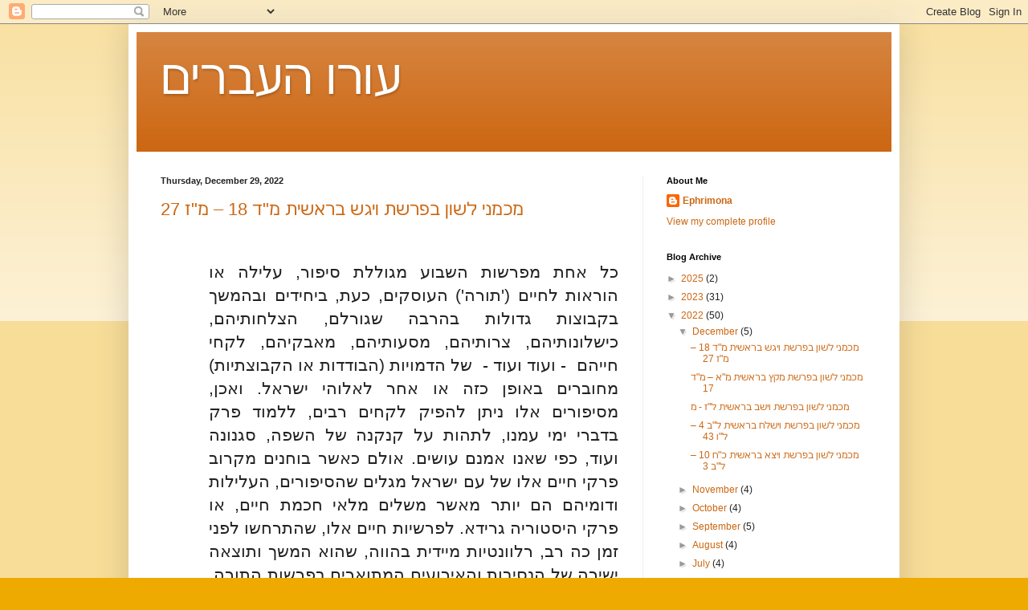

--- FILE ---
content_type: text/html; charset=UTF-8
request_url: https://uruhaeevrim.blogspot.com/2022/12/
body_size: 49369
content:
<!DOCTYPE html>
<html class='v2' dir='ltr' lang='en'>
<head>
<link href='https://www.blogger.com/static/v1/widgets/335934321-css_bundle_v2.css' rel='stylesheet' type='text/css'/>
<meta content='width=1100' name='viewport'/>
<meta content='text/html; charset=UTF-8' http-equiv='Content-Type'/>
<meta content='blogger' name='generator'/>
<link href='https://uruhaeevrim.blogspot.com/favicon.ico' rel='icon' type='image/x-icon'/>
<link href='http://uruhaeevrim.blogspot.com/2022/12/' rel='canonical'/>
<link rel="alternate" type="application/atom+xml" title="עורו העברים - Atom" href="https://uruhaeevrim.blogspot.com/feeds/posts/default" />
<link rel="alternate" type="application/rss+xml" title="עורו העברים - RSS" href="https://uruhaeevrim.blogspot.com/feeds/posts/default?alt=rss" />
<link rel="service.post" type="application/atom+xml" title="עורו העברים - Atom" href="https://www.blogger.com/feeds/418093023117176922/posts/default" />
<!--Can't find substitution for tag [blog.ieCssRetrofitLinks]-->
<meta content='http://uruhaeevrim.blogspot.com/2022/12/' property='og:url'/>
<meta content='עורו העברים' property='og:title'/>
<meta content='' property='og:description'/>
<title>עורו העברים: December 2022</title>
<style id='page-skin-1' type='text/css'><!--
/*
-----------------------------------------------
Blogger Template Style
Name:     Simple
Designer: Blogger
URL:      www.blogger.com
----------------------------------------------- */
/* Content
----------------------------------------------- */
body {
font: normal normal 12px Arial, Tahoma, Helvetica, FreeSans, sans-serif;
color: #222222;
background: #eeaa00 none repeat scroll top left;
padding: 0 40px 40px 40px;
}
html body .region-inner {
min-width: 0;
max-width: 100%;
width: auto;
}
h2 {
font-size: 22px;
}
a:link {
text-decoration:none;
color: #cc6611;
}
a:visited {
text-decoration:none;
color: #888888;
}
a:hover {
text-decoration:underline;
color: #ff9900;
}
.body-fauxcolumn-outer .fauxcolumn-inner {
background: transparent url(https://resources.blogblog.com/blogblog/data/1kt/simple/body_gradient_tile_light.png) repeat scroll top left;
_background-image: none;
}
.body-fauxcolumn-outer .cap-top {
position: absolute;
z-index: 1;
height: 400px;
width: 100%;
}
.body-fauxcolumn-outer .cap-top .cap-left {
width: 100%;
background: transparent url(https://resources.blogblog.com/blogblog/data/1kt/simple/gradients_light.png) repeat-x scroll top left;
_background-image: none;
}
.content-outer {
-moz-box-shadow: 0 0 40px rgba(0, 0, 0, .15);
-webkit-box-shadow: 0 0 5px rgba(0, 0, 0, .15);
-goog-ms-box-shadow: 0 0 10px #333333;
box-shadow: 0 0 40px rgba(0, 0, 0, .15);
margin-bottom: 1px;
}
.content-inner {
padding: 10px 10px;
}
.content-inner {
background-color: #ffffff;
}
/* Header
----------------------------------------------- */
.header-outer {
background: #cc6611 url(https://resources.blogblog.com/blogblog/data/1kt/simple/gradients_light.png) repeat-x scroll 0 -400px;
_background-image: none;
}
.Header h1 {
font: normal normal 60px Arial, Tahoma, Helvetica, FreeSans, sans-serif;
color: #ffffff;
text-shadow: 1px 2px 3px rgba(0, 0, 0, .2);
}
.Header h1 a {
color: #ffffff;
}
.Header .description {
font-size: 140%;
color: #ffffff;
}
.header-inner .Header .titlewrapper {
padding: 22px 30px;
}
.header-inner .Header .descriptionwrapper {
padding: 0 30px;
}
/* Tabs
----------------------------------------------- */
.tabs-inner .section:first-child {
border-top: 0 solid #eeeeee;
}
.tabs-inner .section:first-child ul {
margin-top: -0;
border-top: 0 solid #eeeeee;
border-left: 0 solid #eeeeee;
border-right: 0 solid #eeeeee;
}
.tabs-inner .widget ul {
background: #f5f5f5 url(https://resources.blogblog.com/blogblog/data/1kt/simple/gradients_light.png) repeat-x scroll 0 -800px;
_background-image: none;
border-bottom: 1px solid #eeeeee;
margin-top: 0;
margin-left: -30px;
margin-right: -30px;
}
.tabs-inner .widget li a {
display: inline-block;
padding: .6em 1em;
font: normal normal 14px Arial, Tahoma, Helvetica, FreeSans, sans-serif;
color: #999999;
border-left: 1px solid #ffffff;
border-right: 1px solid #eeeeee;
}
.tabs-inner .widget li:first-child a {
border-left: none;
}
.tabs-inner .widget li.selected a, .tabs-inner .widget li a:hover {
color: #000000;
background-color: #eeeeee;
text-decoration: none;
}
/* Columns
----------------------------------------------- */
.main-outer {
border-top: 0 solid #eeeeee;
}
.fauxcolumn-left-outer .fauxcolumn-inner {
border-right: 1px solid #eeeeee;
}
.fauxcolumn-right-outer .fauxcolumn-inner {
border-left: 1px solid #eeeeee;
}
/* Headings
----------------------------------------------- */
div.widget > h2,
div.widget h2.title {
margin: 0 0 1em 0;
font: normal bold 11px Arial, Tahoma, Helvetica, FreeSans, sans-serif;
color: #000000;
}
/* Widgets
----------------------------------------------- */
.widget .zippy {
color: #999999;
text-shadow: 2px 2px 1px rgba(0, 0, 0, .1);
}
.widget .popular-posts ul {
list-style: none;
}
/* Posts
----------------------------------------------- */
h2.date-header {
font: normal bold 11px Arial, Tahoma, Helvetica, FreeSans, sans-serif;
}
.date-header span {
background-color: transparent;
color: #222222;
padding: inherit;
letter-spacing: inherit;
margin: inherit;
}
.main-inner {
padding-top: 30px;
padding-bottom: 30px;
}
.main-inner .column-center-inner {
padding: 0 15px;
}
.main-inner .column-center-inner .section {
margin: 0 15px;
}
.post {
margin: 0 0 25px 0;
}
h3.post-title, .comments h4 {
font: normal normal 22px Arial, Tahoma, Helvetica, FreeSans, sans-serif;
margin: .75em 0 0;
}
.post-body {
font-size: 110%;
line-height: 1.4;
position: relative;
}
.post-body img, .post-body .tr-caption-container, .Profile img, .Image img,
.BlogList .item-thumbnail img {
padding: 2px;
background: #ffffff;
border: 1px solid #eeeeee;
-moz-box-shadow: 1px 1px 5px rgba(0, 0, 0, .1);
-webkit-box-shadow: 1px 1px 5px rgba(0, 0, 0, .1);
box-shadow: 1px 1px 5px rgba(0, 0, 0, .1);
}
.post-body img, .post-body .tr-caption-container {
padding: 5px;
}
.post-body .tr-caption-container {
color: #222222;
}
.post-body .tr-caption-container img {
padding: 0;
background: transparent;
border: none;
-moz-box-shadow: 0 0 0 rgba(0, 0, 0, .1);
-webkit-box-shadow: 0 0 0 rgba(0, 0, 0, .1);
box-shadow: 0 0 0 rgba(0, 0, 0, .1);
}
.post-header {
margin: 0 0 1.5em;
line-height: 1.6;
font-size: 90%;
}
.post-footer {
margin: 20px -2px 0;
padding: 5px 10px;
color: #666666;
background-color: #f9f9f9;
border-bottom: 1px solid #eeeeee;
line-height: 1.6;
font-size: 90%;
}
#comments .comment-author {
padding-top: 1.5em;
border-top: 1px solid #eeeeee;
background-position: 0 1.5em;
}
#comments .comment-author:first-child {
padding-top: 0;
border-top: none;
}
.avatar-image-container {
margin: .2em 0 0;
}
#comments .avatar-image-container img {
border: 1px solid #eeeeee;
}
/* Comments
----------------------------------------------- */
.comments .comments-content .icon.blog-author {
background-repeat: no-repeat;
background-image: url([data-uri]);
}
.comments .comments-content .loadmore a {
border-top: 1px solid #999999;
border-bottom: 1px solid #999999;
}
.comments .comment-thread.inline-thread {
background-color: #f9f9f9;
}
.comments .continue {
border-top: 2px solid #999999;
}
/* Accents
---------------------------------------------- */
.section-columns td.columns-cell {
border-left: 1px solid #eeeeee;
}
.blog-pager {
background: transparent none no-repeat scroll top center;
}
.blog-pager-older-link, .home-link,
.blog-pager-newer-link {
background-color: #ffffff;
padding: 5px;
}
.footer-outer {
border-top: 0 dashed #bbbbbb;
}
/* Mobile
----------------------------------------------- */
body.mobile  {
background-size: auto;
}
.mobile .body-fauxcolumn-outer {
background: transparent none repeat scroll top left;
}
.mobile .body-fauxcolumn-outer .cap-top {
background-size: 100% auto;
}
.mobile .content-outer {
-webkit-box-shadow: 0 0 3px rgba(0, 0, 0, .15);
box-shadow: 0 0 3px rgba(0, 0, 0, .15);
}
.mobile .tabs-inner .widget ul {
margin-left: 0;
margin-right: 0;
}
.mobile .post {
margin: 0;
}
.mobile .main-inner .column-center-inner .section {
margin: 0;
}
.mobile .date-header span {
padding: 0.1em 10px;
margin: 0 -10px;
}
.mobile h3.post-title {
margin: 0;
}
.mobile .blog-pager {
background: transparent none no-repeat scroll top center;
}
.mobile .footer-outer {
border-top: none;
}
.mobile .main-inner, .mobile .footer-inner {
background-color: #ffffff;
}
.mobile-index-contents {
color: #222222;
}
.mobile-link-button {
background-color: #cc6611;
}
.mobile-link-button a:link, .mobile-link-button a:visited {
color: #ffffff;
}
.mobile .tabs-inner .section:first-child {
border-top: none;
}
.mobile .tabs-inner .PageList .widget-content {
background-color: #eeeeee;
color: #000000;
border-top: 1px solid #eeeeee;
border-bottom: 1px solid #eeeeee;
}
.mobile .tabs-inner .PageList .widget-content .pagelist-arrow {
border-left: 1px solid #eeeeee;
}

--></style>
<style id='template-skin-1' type='text/css'><!--
body {
min-width: 960px;
}
.content-outer, .content-fauxcolumn-outer, .region-inner {
min-width: 960px;
max-width: 960px;
_width: 960px;
}
.main-inner .columns {
padding-left: 0px;
padding-right: 310px;
}
.main-inner .fauxcolumn-center-outer {
left: 0px;
right: 310px;
/* IE6 does not respect left and right together */
_width: expression(this.parentNode.offsetWidth -
parseInt("0px") -
parseInt("310px") + 'px');
}
.main-inner .fauxcolumn-left-outer {
width: 0px;
}
.main-inner .fauxcolumn-right-outer {
width: 310px;
}
.main-inner .column-left-outer {
width: 0px;
right: 100%;
margin-left: -0px;
}
.main-inner .column-right-outer {
width: 310px;
margin-right: -310px;
}
#layout {
min-width: 0;
}
#layout .content-outer {
min-width: 0;
width: 800px;
}
#layout .region-inner {
min-width: 0;
width: auto;
}
body#layout div.add_widget {
padding: 8px;
}
body#layout div.add_widget a {
margin-left: 32px;
}
--></style>
<link href='https://www.blogger.com/dyn-css/authorization.css?targetBlogID=418093023117176922&amp;zx=3e157189-75f0-4561-882f-a6cb2e40969f' media='none' onload='if(media!=&#39;all&#39;)media=&#39;all&#39;' rel='stylesheet'/><noscript><link href='https://www.blogger.com/dyn-css/authorization.css?targetBlogID=418093023117176922&amp;zx=3e157189-75f0-4561-882f-a6cb2e40969f' rel='stylesheet'/></noscript>
<meta name='google-adsense-platform-account' content='ca-host-pub-1556223355139109'/>
<meta name='google-adsense-platform-domain' content='blogspot.com'/>

</head>
<body class='loading variant-bold'>
<div class='navbar section' id='navbar' name='Navbar'><div class='widget Navbar' data-version='1' id='Navbar1'><script type="text/javascript">
    function setAttributeOnload(object, attribute, val) {
      if(window.addEventListener) {
        window.addEventListener('load',
          function(){ object[attribute] = val; }, false);
      } else {
        window.attachEvent('onload', function(){ object[attribute] = val; });
      }
    }
  </script>
<div id="navbar-iframe-container"></div>
<script type="text/javascript" src="https://apis.google.com/js/platform.js"></script>
<script type="text/javascript">
      gapi.load("gapi.iframes:gapi.iframes.style.bubble", function() {
        if (gapi.iframes && gapi.iframes.getContext) {
          gapi.iframes.getContext().openChild({
              url: 'https://www.blogger.com/navbar/418093023117176922?origin\x3dhttps://uruhaeevrim.blogspot.com',
              where: document.getElementById("navbar-iframe-container"),
              id: "navbar-iframe"
          });
        }
      });
    </script><script type="text/javascript">
(function() {
var script = document.createElement('script');
script.type = 'text/javascript';
script.src = '//pagead2.googlesyndication.com/pagead/js/google_top_exp.js';
var head = document.getElementsByTagName('head')[0];
if (head) {
head.appendChild(script);
}})();
</script>
</div></div>
<div class='body-fauxcolumns'>
<div class='fauxcolumn-outer body-fauxcolumn-outer'>
<div class='cap-top'>
<div class='cap-left'></div>
<div class='cap-right'></div>
</div>
<div class='fauxborder-left'>
<div class='fauxborder-right'></div>
<div class='fauxcolumn-inner'>
</div>
</div>
<div class='cap-bottom'>
<div class='cap-left'></div>
<div class='cap-right'></div>
</div>
</div>
</div>
<div class='content'>
<div class='content-fauxcolumns'>
<div class='fauxcolumn-outer content-fauxcolumn-outer'>
<div class='cap-top'>
<div class='cap-left'></div>
<div class='cap-right'></div>
</div>
<div class='fauxborder-left'>
<div class='fauxborder-right'></div>
<div class='fauxcolumn-inner'>
</div>
</div>
<div class='cap-bottom'>
<div class='cap-left'></div>
<div class='cap-right'></div>
</div>
</div>
</div>
<div class='content-outer'>
<div class='content-cap-top cap-top'>
<div class='cap-left'></div>
<div class='cap-right'></div>
</div>
<div class='fauxborder-left content-fauxborder-left'>
<div class='fauxborder-right content-fauxborder-right'></div>
<div class='content-inner'>
<header>
<div class='header-outer'>
<div class='header-cap-top cap-top'>
<div class='cap-left'></div>
<div class='cap-right'></div>
</div>
<div class='fauxborder-left header-fauxborder-left'>
<div class='fauxborder-right header-fauxborder-right'></div>
<div class='region-inner header-inner'>
<div class='header section' id='header' name='Header'><div class='widget Header' data-version='1' id='Header1'>
<div id='header-inner'>
<div class='titlewrapper'>
<h1 class='title'>
<a href='https://uruhaeevrim.blogspot.com/'>
עורו העברים
</a>
</h1>
</div>
<div class='descriptionwrapper'>
<p class='description'><span>
</span></p>
</div>
</div>
</div></div>
</div>
</div>
<div class='header-cap-bottom cap-bottom'>
<div class='cap-left'></div>
<div class='cap-right'></div>
</div>
</div>
</header>
<div class='tabs-outer'>
<div class='tabs-cap-top cap-top'>
<div class='cap-left'></div>
<div class='cap-right'></div>
</div>
<div class='fauxborder-left tabs-fauxborder-left'>
<div class='fauxborder-right tabs-fauxborder-right'></div>
<div class='region-inner tabs-inner'>
<div class='tabs no-items section' id='crosscol' name='Cross-Column'></div>
<div class='tabs no-items section' id='crosscol-overflow' name='Cross-Column 2'></div>
</div>
</div>
<div class='tabs-cap-bottom cap-bottom'>
<div class='cap-left'></div>
<div class='cap-right'></div>
</div>
</div>
<div class='main-outer'>
<div class='main-cap-top cap-top'>
<div class='cap-left'></div>
<div class='cap-right'></div>
</div>
<div class='fauxborder-left main-fauxborder-left'>
<div class='fauxborder-right main-fauxborder-right'></div>
<div class='region-inner main-inner'>
<div class='columns fauxcolumns'>
<div class='fauxcolumn-outer fauxcolumn-center-outer'>
<div class='cap-top'>
<div class='cap-left'></div>
<div class='cap-right'></div>
</div>
<div class='fauxborder-left'>
<div class='fauxborder-right'></div>
<div class='fauxcolumn-inner'>
</div>
</div>
<div class='cap-bottom'>
<div class='cap-left'></div>
<div class='cap-right'></div>
</div>
</div>
<div class='fauxcolumn-outer fauxcolumn-left-outer'>
<div class='cap-top'>
<div class='cap-left'></div>
<div class='cap-right'></div>
</div>
<div class='fauxborder-left'>
<div class='fauxborder-right'></div>
<div class='fauxcolumn-inner'>
</div>
</div>
<div class='cap-bottom'>
<div class='cap-left'></div>
<div class='cap-right'></div>
</div>
</div>
<div class='fauxcolumn-outer fauxcolumn-right-outer'>
<div class='cap-top'>
<div class='cap-left'></div>
<div class='cap-right'></div>
</div>
<div class='fauxborder-left'>
<div class='fauxborder-right'></div>
<div class='fauxcolumn-inner'>
</div>
</div>
<div class='cap-bottom'>
<div class='cap-left'></div>
<div class='cap-right'></div>
</div>
</div>
<!-- corrects IE6 width calculation -->
<div class='columns-inner'>
<div class='column-center-outer'>
<div class='column-center-inner'>
<div class='main section' id='main' name='Main'><div class='widget Blog' data-version='1' id='Blog1'>
<div class='blog-posts hfeed'>

          <div class="date-outer">
        
<h2 class='date-header'><span>Thursday, December 29, 2022</span></h2>

          <div class="date-posts">
        
<div class='post-outer'>
<div class='post hentry uncustomized-post-template' itemprop='blogPost' itemscope='itemscope' itemtype='http://schema.org/BlogPosting'>
<meta content='418093023117176922' itemprop='blogId'/>
<meta content='7511072516229572902' itemprop='postId'/>
<a name='7511072516229572902'></a>
<h3 class='post-title entry-title' itemprop='name'>
<a href='https://uruhaeevrim.blogspot.com/2022/12/18-27.html'>מכמני לשון בפרשת ויגש בראשית מ"ד 18 &#8211; מ"ז 27</a>
</h3>
<div class='post-header'>
<div class='post-header-line-1'></div>
</div>
<div class='post-body entry-content' id='post-body-7511072516229572902' itemprop='description articleBody'>
<p>&nbsp;<span style="font-family: David, sans-serif; font-size: 12pt;">&nbsp;</span></p>

<p class="MsoTitle" dir="RTL" style="margin-left: 45.0pt; text-align: justify;"><span lang="HE" style="font-family: &quot;David&quot;,sans-serif; font-size: 16.0pt;">כל אחת מפרשות
השבוע מגוללת סיפור, עלילה או הוראות לחיים ('תורה') העוסקים, כעת, ביחידים ובהמשך
בקבוצות גדולות בהרבה שגורלם, הצלחותיהם, כישלונותיהם, צרותיהם, מסעותיהם,
מאבקיהם, לקחי חייהם&nbsp; - ועוד ועוד -&nbsp; של הדמויות (הבודדות או הקבוצתיות) מחוברים
באופן כזה או אחר לאלוהי ישראל. ואכן, מסיפורים אלו ניתן להפיק לקחים רבים, ללמוד
פרק בדברי ימי עמנו, לתהות על קנקנה של השפה, סגנונה ועוד, כפי שאנו אמנם עושים.
אולם כאשר בוחנים מקרוב פרקי חיים אלו של עם ישראל מגלים שהסיפורים, העלילות
ודומיהם הם יותר מאשר משלים מלאי חכמת חיים, או פרקי היסטוריה גרידא. לפרשיות חיים
אלו, שהתרחשו לפני זמן כה רב, רלוונטיות מיידית בהווה, שהוא המשך ותוצאה ישירה של
הנסיבות והאירועים המתוארים בפרשות התורה. זאת ועוד... לסיפורים אלו גם קשר והשפעה
ישירה על חיי כל אחד מאתנו. חוט זה של המשכיות, שאיגד בעבר את הדמויות זו לזו, את
החלטותיהן ותגובותיהן לאלוהים &#8211; ואשר מחבר בינינו לבינן &#8211; הוא שהופך את הפרשיות
הללו לכה מרתקות וחשובות.<o:p></o:p></span></p>

<p class="MsoTitle" dir="RTL" style="margin-left: 45.0pt; text-align: justify;"><span lang="HE" style="font-family: David, sans-serif; font-size: 16pt;">לאור דברים אלו
הבה <i>ניגש</i> לפרשת "ויגש", שנפתחת עם התקרבותו (הפיזית) של יהודה
ליוסף. ולמרות שהראשון עדיין לא מזהה את אחיו, הרי ש'גישתו' החדשה (לאחר שעבר
בהצלחה מספר מבחנים שניצבו בדרכו), היא זו המאפשרת לו לגשת &#8211;&nbsp; או להתקרב &#8211; אל יוסף, גם אם הוא עושה זאת כמעט
בהיסח הדעת.&nbsp; כפי שהבחנו בסוף הפרשה
הקודמת, בעקבות הרהורים והכאה על חטא חל שינוי ביהודה. יש בתמורה זו שחלה בו וגם
בכמה מתכונותיו האחרות, עליהן נעמוד בהמשך, כדי להפיח בנו יותר מאשר שביב של תקווה
בכל הנוגע לצאצאיו (דהיינו העם היהודי בן זמננו), שכן מעשי הורים הם סימן לבנים.
העם היהודי עתיד ביום מן הימים להתקרב אל</span><span dir="LTR"></span><span dir="LTR"></span><span dir="LTR" lang="HE" style="font-family: David, sans-serif; font-size: 16pt;"><span dir="LTR"></span><span dir="LTR"></span> </span><span lang="HE" style="font-family: David, sans-serif; font-size: 16pt;">אחיו (ה"משביר"), להכירו ולהוקירו,
אם כי בשלב זה הוא עדיין נראה נוכרי וזר (עיין זכריה י"ב 10 &#8211; י"ג 2).</span></p>

<p class="MsoTitle" dir="RTL" style="margin-left: 45.0pt; text-align: justify;"><span style="font-family: David, sans-serif; font-size: 16pt;">וכך, בהיות
הסיפור שלפנינו מעין תבנית המרמזת על עתידו של עם 'יהודה',</span><span style="font-family: David, sans-serif; font-size: 16pt;">&nbsp; </span><span style="font-family: David, sans-serif; font-size: 16pt;">הופכים דברי ה'אח', "אין איש יכול לבוא
אלי אלא אם כן ימשוך אותו האב אשר שלחני" (יוחנן ו' 44), לרלוונטיים ביותר, וזאת
במיוחד לנוכח העובדה שבשישה עשר הפסוקים הראשונים של הפרשה (מ"ד 18-34 -</span><span style="font-family: David, sans-serif; font-size: 16pt;">&nbsp; </span><span style="font-family: David, sans-serif; font-size: 16pt;">לאורך המונולוג של יהודה) נזכרת המלה
"אב" לא פחות מארבע עשרה פעמים. דבקותו של העם היהודי באב שבשמיים עתידה
להניב פרי רב, כאשר האב ימשכנו לעבר בנו-אחינו. הישנות המלה "עבד",
ביחיד וברבים, בדברי יהודה לא רק מוכיחה שחלומות יוסף אכן מתגשמים, היא גם מנבאת
את יחסו העתידי של יהודה &#8211; כעם - כלפי אדונו ומשיחו. וכמו יוסף, שבעת התגלותו בפני
אחיו פנה אליהם ב"גשו נא אלי" (מ"ה 4), כך עתיד לעשות גם המשיח בעת
שתיחשף זהותו בפני אחיו שעדיין אינם מכירים בו. גם שם המקום בו בוחר יוסף ליישב את
משפחתו - גושן (מ"ה 10) - על אף שאינו קשור אטימולוגית לפועל בו עסקנו זה
עתה, מרמז על כך ש"גישה" (מגע, התקרבות) אל האח מאפשרת למשפחה למצוא
מקום מפלט מוגן אותו הוא (האח) מכין מראש. בדומה לכך אומר ישוע לתלמידיו: "אל
ייבהל לבבכם... בבית אבי מעונות רבים, לולא כן, כלום הייתי אומר לכם שאני הולך
להכין לכם מקום?" (יוחנן י"ד 1,2).</span><span style="font-family: David, sans-serif; font-size: 16pt;">&nbsp;</span></p>

<p class="MsoTitle" dir="RTL" style="margin-left: 45.0pt; text-align: justify;"><span style="font-family: David, sans-serif; font-size: 16pt;">בפרשות האחרונות
עקבנו אחר תהליך למידתו של יהודה את עקרונות הגאולה. עיינו במונחים עירבון וערבות,
כאשר גם כאן, במ"ד 32, בדברי יהודה ליוסף כשהוא מגולל בפניו כיצד עלה בידו
להביא את בנימין, הוא אומר: "כי עבדך ערב את הנער מעם אבי לאמור, אם לא
אביאנו אליך וחטאתי לאבי כל הימים". בין הנגזרות מן השורש ער"ב נמצא גם
את "ע&#1464;ר&#1461;ב", דהיינו "נעים". וכך אנו קוראים במלאכי ג' 1,3,4:
"הנני שולח את מלאכי, ופינה דרך לפני ... כי הוא כאש מצרף ובורית מכבסים.
וישב מצרף ומטהר כסף וטיהר את בני לוי וזיקק אותם כזהב וככסף... וערבה לה' מנחת
יהודה וירושלים...". בסיפור אותו אנו בוחנים, רצף אירועים אשר בסיומו ערבה
מנחתו של יהודה לה'. יחסו של יהודה כלפי בנימין, כפי שניתן לראות בפרשה זו,
וה"ערבון" אשר לו הוא מתמסר בכל ליבו,</span><span style="font-family: David, sans-serif; font-size: 16pt;">&nbsp;
</span><span style="font-family: David, sans-serif; font-size: 16pt;">גורמים קורת רוח לאב שבשמיים ומרמזים על עידן בו תערב לו מנחת יהודה.
הפעלים נג"ש וער"ב נפגשים באחת מנבואותיו של הנביא ירמיהו, המתייחסת
לתקופה </span><span style="font-family: David, sans-serif; font-size: 16pt;">&nbsp;</span><span style="font-family: David, sans-serif; font-size: 16pt;">בה ה' משיב את "שבות אוהלי
יעקב" (ל' 18). בעידן זה, כך נאמר, יצא מקרב העם אחד המתואר כ"אדיר ממנו"
וכ"מושל" ואשר עליו מוסיף ואומר הקדוש ברוך הוא: "ו</span><b style="font-family: David, sans-serif; font-size: 16pt;">ניגש</b><span style="font-family: David, sans-serif; font-size: 16pt;">
אלי, כי מי הוא זה </span><b style="font-family: David, sans-serif; font-size: 16pt;">ערב</b><span style="font-family: David, sans-serif; font-size: 16pt;"> לבו לגשת אלי, נאום ה'" (ל' 21). אין זה מקרה
שמונחים אלו חוברים להם יחד בטקסט שנכתב שנים כה רבות לאחר אירועי הפרשה הנוכחית,
שכן הם מתארים את צאצאו הגדול של יהודה וכך ממחישים ומאששים את הנכון בעתיד ליוצאי
חלציו של האחרון (כלומר של יהודה).</span></p>

<p class="MsoTitle" dir="RTL" style="margin-left: 45.0pt; text-align: justify;"><span style="font-family: David, sans-serif; font-size: 16pt;">כאן, כמו גם
במסע הראשון למצרים, יהודה הוא דוברם של האחים, המוביל והמנהיג ולכן רק לאחר שהוא
"ניגש" אל יוסף מעיזים האחרים לעשות זאת.</span><span style="font-family: David, sans-serif; font-size: 16pt;">&nbsp; </span><span style="font-family: David, sans-serif; font-size: 16pt;">בהגיע יעקב ויתר בני המשפחה למצרים, אנו
קוראים: "ואת יהודה שלח [יעקב] לפניו אל יוסף, להורות לפניו..."
(מ"ו 28). הנהגתו של יהודה תהפוך לדפוס מקראי שיחזור על עצמו שוב ושוב
(לדוגמא, במדבר ב' 3, שופטים א' 2, דברי הימים א' ה' 2), עד ימינו אנו. בזכריה אנו
קוראים: "כי פקד ה' צבאות את עדרו את בית יהודה ושם אותם כסוס הודו במלחמה.
ממנו פנה, ממנו יתר, ממנו קשת מלחמה, ממנו יצא כל נוגש יחדיו. והיו כגיבורים בוסים
בטיט חוצות במלחמה, ונלחמו כי ה' עמם והובישו רוכבי סוסים. וגיברתי את בית
יהודה..." (י' 3-6). מכל הדוגמאות הללו ניתן להסיק שיהודה (העם היהודי) נועד
להוביל את יתר אחיו, בהיותו הראשון לשוב למולדת, כפי שאכן אירע במציאות ימינו.</span></p>

<p class="MsoTitle" dir="RTL" style="margin-left: 45.0pt; text-align: justify;"><span style="font-family: David, sans-serif; font-size: 16pt;">בשבוע שעבר
קראנו במ"ג 30-31: " ... כי נכמרו רחמיו [של יוסף] אל אחיו ויבקש לבכות
ויבוא החדרה ויבך שמה. וירחץ פניו ויצא ויתאפק...". הפעם, במ"ה 1 אנו קוראים:
"ולא יכול יוסף להתאפק". אפ"ק &#8211; לרסן, לעצור או להבליג. גם 'אפיק'
נחל מקורו בשורש זה, שכן האפיק מנתב ('מגביל') את זרם המים העוברים דרכו. בפעם
הקודמת הצליח יוסף לרסן את פרץ רגשותיו, אולם הפעם מתמוטט ה'סכר' והאפיק מתמלא
בדמעות "בהתוודע יוסף אל אחיו" (פסוק 1).</span></p>

<p class="MsoTitle" dir="RTL" style="margin-left: 45.0pt; text-align: justify;"><span style="font-family: David, sans-serif; font-size: 16pt;">התוודע, מהשורש
יד"ע &#8211; לדעת. יוסף מביא לידיעת אחיו את עובדת זהותו. כמובן שלידיעה מספר
רבדים ומשמעויות, כגון "ידיעה" שבין בעל לאשתו (עיין בראשית ד' 1).
השימוש במובן זה של "להתוודע" &#8211; לגרום לאחר ש'ידע' אותך &#8211; אינו שכיח
בכתובים. בבמדבר י"ב 6 אומר ה': "שמעו נא דברי, אם יהיה נביאכם ה' במראה
עליו אתוודע, בחלום אדבר בו". גם ה' מתוודע, כלומר מודיע לנביא את דברו או את
דבר נוכחותו ויתרה מזאת &#8211; מתגלה בפניו.</span></p>

<p class="MsoTitle" dir="RTL" style="margin-left: 45.0pt; text-align: justify;"><span style="font-family: David, sans-serif; font-size: 16pt;">"ועתה אל
תעצבו ואל ייחר בעיניכם כי מכרתם אותי הנה, כי למחייה שלחני אלוהים לפניכם"
(מ"ה 5). כבר עמדנו על כך שנושא השליחות עובר כחוט השני בסיפור יוסף. כל
קורותיו והנסיבות השונות אליהן נקלע הן חלק מתוכנית אלוהים להפעיל את יוסף למען
מטרותיו שלו. יוסף הוא אדם בעל שליחות, שייעודה מתואר כאן במילותיו שלו:
"למחייה". כדי שדברים אלו יהיו נהירים חוזר עליהם יוסף בפני אחיו
הנדהמים: ""וישלחני אלוהים לפניכם לשום לכם שארית בארץ, ולהחיות לכם
לפליטה גדולה" (פסוק </span><span style="font-family: David, sans-serif; font-size: 16pt;">&nbsp;</span><span style="font-family: David, sans-serif; font-size: 16pt;">7). יוסף משתמש
כאן ב</span><b style="font-family: David, sans-serif; font-size: 16pt;">שארית</b><span style="font-family: David, sans-serif; font-size: 16pt;"> וב</span><b style="font-family: David, sans-serif; font-size: 16pt;">פליטה</b><span style="font-family: David, sans-serif; font-size: 16pt;"> המצביעות על מיעוט זעום שנותר מן השלם. אולם
בעקבות הנסיבות שאילצו את משפחת יעקב לעזוב את מולדתה ולעקור למצרים, גדלה דווקא
משפחה זו והתרחבה מאוד ככתוב במ"ז 27, "ויפרו וירבו מאד". נראה שעל
מנת לפרות ולרבות זרע זה זקוק לא אחת לאדמת נכר (כדוגמת אבי המשפחה, יעקב, אשר
הקים משפחה גדולה בחרן). פה המקום להוסיף שבתארו את הרעב אומר יוסף: "ועוד
חמש שנים אשר אין חריש וקציר" (מ"ה 6). חריש וקציר קשורים לחלומות פרעה,
שבראשון שבהם הוא ראה פרות ובשני שיבולים.</span></p><p class="MsoTitle" dir="RTL" style="margin-left: 45.0pt; text-align: justify;"><span lang="HE" style="font-family: David, sans-serif; font-size: 16pt;">במונולוג בו
מנסה יהודה להגן על אחיו בנימין הוא מתייחס מספר פעמים למותו של אחי בנימין</span><span dir="LTR"></span><span dir="LTR"></span><span dir="LTR" lang="HE" style="font-family: David, sans-serif; font-size: 16pt;"><span dir="LTR"></span><span dir="LTR"></span>
</span><span dir="RTL"></span><span dir="RTL"></span><span lang="HE" style="font-family: David, sans-serif; font-size: 16pt;"><span dir="RTL"></span><span dir="RTL"></span>(כלומר ליוסף), למותו האפשרי של בנימין ושל האב הזקן שנותר במולדת
(מ"ד20,22,31). בקטע הבא, בו מתוודע יוסף לאחיו, שואל האחרון מיד, "העוד
אבי חי?" (מ"ה 3). ולאחר מכן, כפי שכבר קראנו, הוא מצהיר על מטרת
שליחותו, "למחייה" ו"להחיות". כאשר האחים שבים לביתם, הם מכריזים
בפני אביהם "עוד יוסף חי" (פ. 26). כשיעקב מתאושש מן ההלם הראשוני נאמר
עליו, "ותחי רוח יעקב" (פסוק 27) ומיד לאחר מכן, "ויאמר ישראל, 'רב
עוד, יוסף בני חי, אלכה ואראנו בטרם אמות" (פסוק 28). המוות והחשש מפניו,
המופיע פעמים כה רבות בדברי יהודה בחלק הראשון של הפרשה, מתחלף באזכור של חיים ותחייה
בחלקה השני. עד כה היו סיפור יוסף ושליחותו מאופיינים בסכנת קיום (שריחפה עליו, על
כמה מן הדמויות שבסביבתו ואחר כך על אומה שלמה), בהישרדות, ובסופו של דבר בניצחון החיים
(מעין תחייה).&nbsp; בפרשה הנוכחית נושא זה
משולב ברקמת הטקסט. במפגש בין יעקב ליוסף, בפרק מ"ו, אנו קוראים: "ויאמר
ישראל אל יוסף, 'אמותה הפעם אחרי ראותי את פניך, כי עודך חי'" (פסוק 39). מיד
לאחר מפגש מרגש זה אנו נתקלים באוכלוסייה המצרית הרעבה, אשר מקורות מחייתה ואמצעי
הקנייה שלה הולכים ודלים ועל חייה מרחפת סכנת מוות ברעב. כדי להרחיק מעל עצמם את
האיום המתקרב, ממירים המצרים את כוח העבודה שלהם ואת אדמותיהם במזון</span><span dir="LTR"></span><span dir="LTR"></span><span dir="LTR" style="font-family: David, sans-serif; font-size: 16pt;"><span dir="LTR"></span><span dir="LTR"></span>) </span><span lang="HE" style="font-family: David, sans-serif; font-size: 16pt;">כאשר בשנה
הקודמת היה זה המקנה ששימש כמטבע עובר לסוחר, מ"ז 16,17). וכך הם פונים ליוסף
באומרם: "למה נמות לעיניך, גם אנחנו גם אדמתנו. קנה אותנו ואת אדמתנו בלחם
ונהיה אנחנו ואדמתנו עבדים לפרעה, ותן זרע ולא נמות והאדמה לא תשם" (מ"ז
19, עיין גם פסוק 15). יוסף נענה לבקשתם, כשהוא מוסיף שחמישית מן האספקה חייבת
להינתן לפרעה כמס (פסוקים 23,24).&nbsp;
"ויאמרו, החייתנו..." (פסוק 25). גם פרשת השבוע הבא, המתמקדת
במותו של יעקב, נפתחת דווקא במלים, "ויחי יעקב...".</span></p>

<p class="MsoTitle" dir="RTL" style="margin-left: 45.0pt; text-align: justify;"><span style="font-family: David, sans-serif; font-size: 16pt;">לא נוכל להיפרד
מפרשת "ויגש" בלי שנתפנה לעיין בתמונת המפגש האחרון בין אלוהים ליעקב.
בדרכו למצרים עוצר יעקב בבאר שבע, "ויזבח זבחים לאלוהי אביו יצחק. ויאמר
אלוהים לישראל במראות הלילה, ויאמר, 'יעקב, יעקב', ויאמר, 'הנני'. ויאמר, 'אנוכי
האל אלוהי אביך, אל תירא מרדה מצריימה כי לגוי גדול אשימך שם. אנוכי ארד עמך מצריימה
ואנוכי אעלך גם עלה...&#8217;" (מ"ו 1-4). מאחר ואין לנו כל עדות לגבי פחד
כלשהו שאחז ביעקב ברדתו מצריימה, נראות המלים "אל תירא" תמוהות במקצת.
אך כיוון שאין דבר הנסתר מעיני אלוהים, הוא ידע מן הסתם את חששו של יעקב מעזיבת
המולדת. בנוסף, ייתכן והידיעה ש'הועברה' לסבו אברהם בברית בן הבתרים, שם הכריז
האלוהים: "גר יהיה זרעך בארץ לא להם, ועבדום וענו אותם ארבע מאות שנה",
לא נעלמה מיעקב. סביר להניח שהוא ירא כי הירידה לארץ השפע תביא על צאצאיו עבדות
רוחנית, ולאחר מכן עבדות פיזית. אולם אלוהים מבטיח לו שהוא עצמו ירד עמו, ושהוא אף
יעלהו וישיבהו לארצו. מאחר ויעקב עתיד היה ללכת לעולמו במצרים, הרי שהכוונה היא
לזרעו. ושוב אנו מבחינים בעקרון ה'רבים המגולמים באחד', דבר שהגיע לשיאו בבואו של
המשיח, אשר לקח על עצמו את חטא האנושות כולה ובתחייתו העניק חיים לרבים (עיין,
לדוגמא, אל הקורינתים א' ט"ו 22, שם נאמר, "כמו שבאדם הכל מתים, כך גם
המשיח הכל יחיו").</span></p>

<p class="MsoNormal" dir="RTL" style="direction: rtl; margin-left: 45.0pt; text-align: right; unicode-bidi: embed;"><span lang="HE" style="font-size: 16.0pt;">&nbsp;</span></p>
<div style='clear: both;'></div>
</div>
<div class='post-footer'>
<div class='post-footer-line post-footer-line-1'>
<span class='post-author vcard'>
Posted by
<span class='fn' itemprop='author' itemscope='itemscope' itemtype='http://schema.org/Person'>
<meta content='https://www.blogger.com/profile/15771591803197135131' itemprop='url'/>
<a class='g-profile' href='https://www.blogger.com/profile/15771591803197135131' rel='author' title='author profile'>
<span itemprop='name'>Ephrimona</span>
</a>
</span>
</span>
<span class='post-timestamp'>
at
<meta content='http://uruhaeevrim.blogspot.com/2022/12/18-27.html' itemprop='url'/>
<a class='timestamp-link' href='https://uruhaeevrim.blogspot.com/2022/12/18-27.html' rel='bookmark' title='permanent link'><abbr class='published' itemprop='datePublished' title='2022-12-29T05:25:00-08:00'>5:25&#8239;AM</abbr></a>
</span>
<span class='post-comment-link'>
<a class='comment-link' href='https://uruhaeevrim.blogspot.com/2022/12/18-27.html#comment-form' onclick=''>
No comments:
  </a>
</span>
<span class='post-icons'>
<span class='item-control blog-admin pid-222476592'>
<a href='https://www.blogger.com/post-edit.g?blogID=418093023117176922&postID=7511072516229572902&from=pencil' title='Edit Post'>
<img alt='' class='icon-action' height='18' src='https://resources.blogblog.com/img/icon18_edit_allbkg.gif' width='18'/>
</a>
</span>
</span>
<div class='post-share-buttons goog-inline-block'>
<a class='goog-inline-block share-button sb-email' href='https://www.blogger.com/share-post.g?blogID=418093023117176922&postID=7511072516229572902&target=email' target='_blank' title='Email This'><span class='share-button-link-text'>Email This</span></a><a class='goog-inline-block share-button sb-blog' href='https://www.blogger.com/share-post.g?blogID=418093023117176922&postID=7511072516229572902&target=blog' onclick='window.open(this.href, "_blank", "height=270,width=475"); return false;' target='_blank' title='BlogThis!'><span class='share-button-link-text'>BlogThis!</span></a><a class='goog-inline-block share-button sb-twitter' href='https://www.blogger.com/share-post.g?blogID=418093023117176922&postID=7511072516229572902&target=twitter' target='_blank' title='Share to X'><span class='share-button-link-text'>Share to X</span></a><a class='goog-inline-block share-button sb-facebook' href='https://www.blogger.com/share-post.g?blogID=418093023117176922&postID=7511072516229572902&target=facebook' onclick='window.open(this.href, "_blank", "height=430,width=640"); return false;' target='_blank' title='Share to Facebook'><span class='share-button-link-text'>Share to Facebook</span></a><a class='goog-inline-block share-button sb-pinterest' href='https://www.blogger.com/share-post.g?blogID=418093023117176922&postID=7511072516229572902&target=pinterest' target='_blank' title='Share to Pinterest'><span class='share-button-link-text'>Share to Pinterest</span></a>
</div>
</div>
<div class='post-footer-line post-footer-line-2'>
<span class='post-labels'>
</span>
</div>
<div class='post-footer-line post-footer-line-3'>
<span class='post-location'>
</span>
</div>
</div>
</div>
</div>

          </div></div>
        

          <div class="date-outer">
        
<h2 class='date-header'><span>Thursday, December 22, 2022</span></h2>

          <div class="date-posts">
        
<div class='post-outer'>
<div class='post hentry uncustomized-post-template' itemprop='blogPost' itemscope='itemscope' itemtype='http://schema.org/BlogPosting'>
<meta content='418093023117176922' itemprop='blogId'/>
<meta content='5211073184577828001' itemprop='postId'/>
<a name='5211073184577828001'></a>
<h3 class='post-title entry-title' itemprop='name'>
<a href='https://uruhaeevrim.blogspot.com/2022/12/17.html'>מכמני לשון בפרשת מקץ בראשית מ"א &#8211; מ"ד 17</a>
</h3>
<div class='post-header'>
<div class='post-header-line-1'></div>
</div>
<div class='post-body entry-content' id='post-body-5211073184577828001' itemprop='description articleBody'>
<p dir="rtl" style="text-align: right;">&nbsp;<span face="David, sans-serif" style="font-size: 14pt; text-align: justify;">פרשת "וישב"
מסתיימת כשיוסף עדיין נמק ב"בור" (מ' 15), אולם בתחילת פרשת
"מקץ" חל שינוי מיידי, כאשר מן הכלא אנו עוברים לארמון מלכות. שתי
תמונות אלו מגושרות באמצעות משפט המבהיר את הקשר של האחת לקודמתה.</span></p><p class="MsoBodyText" dir="RTL" style="direction: rtl; text-align: justify; unicode-bidi: embed;"><span dir="RTL"></span></p>

<p class="MsoNormal" dir="RTL" style="direction: rtl; text-align: justify; unicode-bidi: embed;"><span face="David, sans-serif" style="font-size: 14pt;">וכך
אנו קוראים, "ויהי מקץ שנתיים ימים..." (מ"א 1). ה"קץ"
מבהיר לנו ששנתיים שלמות חלפו ותמו עד ליומן האחרון ("שנתיים ימים")
מיום השתחררו של שר המשקים מן הכלא, יום בו הוא הושב על כנו בעוד יוסף, שקיווה
להשתחרר גם הוא מתוקף פענוח חלומו של האחרון, ישב והמתין... אך כזכור כבר בפרק מ'
23 (פרשת "וישב") קראנו, "ולא זכר שר המשקים את יוסף
וישכחהו". ההדגשה הכפולה, "לא זכר... וישכחהו", מתארת מן הסתם את
תחושת הנטישה שהייתה מנת חלקו של יוסף. אך כידוע לא היה זה סוף פסוק. החלומות
ממשיכים בפרשת "מקץ", והם הקושרים את סצנת הצינוק לארמון המלכות. יוסף
"בעל החלומות" הופך לפרשן ויועץ בעל מוניטין, ונסיבות חייו משתנות בחטף,
שהרי "מה' מצעדי גבר" (משלי כ' 24) וזאת חרף העובדה שהסיבה לשחרורו רק
בתום 'מכסת' שתי שנות הכליאה נשארת עלומה. ברם, כפי שקורה לעתים, מרגע שנפתח פתח
הישועה הכל מתרחש כהרף עין, כפי שמוכיח הטקסט שלנו, הן בתוכן והן בסגנון:
"וישלח פרעה</span><span face="David, sans-serif" style="font-size: 14pt;">&nbsp; </span><span face="David, sans-serif" style="font-size: 14pt;">- ויקרא את יוסף -</span><span face="David, sans-serif" style="font-size: 14pt;">&nbsp; </span><span face="David, sans-serif" style="font-size: 14pt;">ויריצהו מן הבור - ויגלח - ויחלף שמלותיו
-</span><span face="David, sans-serif" style="font-size: 14pt;">&nbsp; </span><span face="David, sans-serif" style="font-size: 14pt;">ויבוא אל פרעה" (מ"א 14).
צריך לתת את הדעת על השימוש כאן במונח "בור" ולא "בית הסוהר",
כפי שנאמר בל"ט 20, שעה שיוסף נענש על פשע שלא ביצע. האם יש בזאת תזכורת
לאותו "בור" אליו השליכו אותו אחיו (ל"ז 24), מעשה שהיה 'ירית
הפתיחה' לכל שרשרת האירועים אליו נקלע בעל כורחו? נזכיר גם שבפרק מ' 15 יוסף מכנה
את בית מאסרו "בור". זיכרון האירוע הראשוני מן הסתם הציף את מוחו וליבו
של האסיר המשוחרר שהתחיל עכשיו את מסעו מ'בירא עמיקתא לאיגרא רמה'.</span></p>

<p class="MsoNormal" dir="RTL" style="direction: rtl; text-align: justify; unicode-bidi: embed;"><span face="David, sans-serif" style="font-size: 14pt;">יוסף
לא רק הורץ מן הבור וגולח. פסוק 14, בפרק מ"א, ממשיך לפרט: "ויחלף
שמלותיו". בשבוע שעבר נתנו דעתנו על כך שיוסף איבד את לבושו בשני אירועים
משפילים שאילצו אותו להיכנע לגורלו. האם הבגדים החדשים להם הוא זוכה עכשיו מסמנים
עידן חדש בחיי יוסף? אכן כן, כפי שנלמד בהמשך מפסוק 42 בו תצוין החלפת בגדים נוספת
ולא מקרית.</span><span face="David, sans-serif" style="font-size: 14pt;">&nbsp;</span></p>

<p class="MsoNormal" dir="RTL" style="direction: rtl; text-align: justify; unicode-bidi: embed;"><span face="&quot;David&quot;,sans-serif" lang="HE" style="font-size: 14pt;">בפרשה
זו ניתקל במספר שמות, מלים ומונחים מצריים. על אף שברוב המקרים אין להם קשר ישיר
לשפה העברית, הרי שהתעתיקים (טרנסליטרציה) העבריים שלהם הם בעלי משמעויות ברורות.
וכך, גם אם אין במשמעות גרסתם העברית של שמות אלו יותר מאשר צרוף מקרים, הרי שזה
צרוף מעניין במיוחד!<o:p></o:p></span></p>

<p class="MsoNormal" dir="RTL" style="direction: rtl; text-align: justify; unicode-bidi: embed;"><span face="David, sans-serif" lang="HE" style="font-size: 14pt;">הבה
נפתח ב"פרעה", שהוא תואר קבוע של מלכי מצרים, ושפירושו "בית
גדול" במצרית&nbsp; עתיקה</span><span face="David, sans-serif" lang="HE">.1</span><span face="David, sans-serif" lang="HE" style="font-size: 14pt;"> במקביל, העיצורים
פר"ע חוברים ל"פרע" או "פרעות" (עיין שופטים ה' 2, דברים
ל"ב 43) שמשמען להתיר, לפרום (בעיקר שיער, עיין ויקרא י"ג 45, במדבר ה'
18), לאבד שליטה או מעצור, או להקל בעול (עיין שמות ה' 4). כמובן שכמה מן הפרעונים
"פרעו פרעות" בעם ישראל, בעיקר כאשר מדובר בשנות העבדות והסבל של העם
במצרים. נראה שהעיצור "פא" (עם ובלי דגש) רווח במצרית העתיקה כמו גם
ריש. ואם בשבוע שעבר קראנו על פוטיפר, שהיה מעבידו של יוסף, הרי השבוע אנו קוראים
על פוטי פרע (ושוב העיצורים פר"ע), שהיה חותנו. מאוחר יותר יימצא עיצור זה
בשם עברי-מצרי נודע.</span></p>

<p class="MsoNormal" dir="RTL" style="direction: rtl; text-align: justify; unicode-bidi: embed;"><span face="David, sans-serif" style="font-size: 14pt;">פרעה
מעתיר כבוד ועושר על יוסף, ואף מרכיב "אותו במרכבת המשנה אשר לו ויקראו לפניו
אברך..." (מ"א 43). "אברך" משורש "ברך", כיוון
שהקריאה יצאה לכרוע ברך ליוסף (ומעניין שלא כתוב "ויכרעו לפניו אברך",
אלא "ויקראו לפניו..."). "אברך" מעורר בנו גם את אסוציאציית
ה'ברכה', ואכן מעשי יוסף ותושייתו היוו מקור ברכה רבה למצרים. זאת ועוד, את
"אברך" ניתן לקרוא גם כ"אב רך" (-בשנים, עיין משלי ד' 3).
בפרשת "וייגש", אותה נקרא בשבוע הבא, יספר יוסף לאחיו כי אלוהים שמו
"לאב לפרעה" (מ"ה 8). המונח "אב" מתייחס לכבוד ולהערכה
שהביע המלך אל הצעיר העברי אותו מינה למשנהו, וככזה היה יוסף בן השלושים באמת לאב
רך בשנים למלכה הכל יכול של המעצמה המצרית. הכבוד שרכש פרעה ליוסף התבטא גם בשם
החדש שהוא העניק לו, "צפנת פענח". את השורש צפ"נ בחנו כבר בפרשת לך
לך, שם התברר לנו הקשר בין צד צפון לבין צפון (וו שרוקה), שמשמעו מוסתר או מאוחסן
(במקום מחבוא). ואמנם יוסף, ש"גונב" למצרים משכנתה הצפונית, יזם ופעל
למען 'הצפנת' מזון לשבע שנות הרעב שעמדו לפקוד חלק זה של העולם, ובו התקיים המשל
"חכמים יצפנו דעת" (משלי י' 14)... וגם אספקה לעת מצוא.</span></p>

<p class="MsoNormal" dir="RTL" style="direction: rtl; text-align: justify; unicode-bidi: embed;"><span face="David, sans-serif" style="font-size: 14pt;">בפרק
מ"א 51,52 נזכרים שמותיהם של בני יוסף על משמעותם העברית. יחד עם זאת קשה
להתעלם מן העובדה שצליליהם של שמות אלו מזכירים את השמות המצריים. כאמור, העיצורים
פא (עם ובלי דגש) וריש מרבים להופיע בשמות המצריים בהם נתקלנו עד כה, וכך גם בשם
"אפרים". יוסף הוא המגדיר את משמעות השם שנתן לבן זקוניו, באומרו:
"כי הפרני אלוהים בארץ עניי". האם ידע יוסף שאלוהים ברך את אביו יעקב,
בשובו ארצה מפדן ארם, במלים "פרה ורבה..." (פרשת וישלח, ל"ה 11)?
בפרשת "ויחי" נפגוש את יעקב כשהוא מברך את נכדיו אפרים ומנשה ומזכיר את
הברכה בה ברכו אלוהים:&nbsp; "הנני מפרך והרביתיך
ונתתיך לקהל עמים" (מ"ח 4). בברכו את אפרים מדגיש יעקב את 'פריונו',
כשהוא אומר "אחיו הקטון [של מנשה] יגדל ממנו וזרעו יהיה מלוא הגויים"
(פס' 19). כאשר יעקב מברך את בניו בברכותיו הנבואיות, בטרם ילך לעולמו, הוא מכנה
את יוסף "בן פורת" (מ"ט 22), שוב, מן השורש פר"ה. אולם, למרות
הפרי והפוריות בהם מבורכים יוסף וצאצאו אפרים, הרי שב"אפרים" מצוי,
במקרה או שלא במקרה, גם שם העצם "אפר". ואמנם, הנביא הושע משווה את
אפרים/ישראל, העומד בחטאיו, ל"עשן מארובה" (י"ג 3).</span></p>

<p class="MsoNormal" dir="RTL" style="direction: rtl; text-align: justify; unicode-bidi: embed;"><span face="David, sans-serif" style="font-size: 14pt;">את
בכורו מכנה יוסף "מנשה", "כי נשני אלוהים את כל עמלי ואת כל בית
אבי" (מ"א 51). נש"ה פירושו נשכח או השכיח, וכך בשכחה שיכך יוסף את
כאבי נפשו ואת זיכרון עברו. במאבקו של אבי יוסף, בפניאל, נפגע האחרון בגיד הנשה,
"על כן לא יאכלו בני ישראל את גיד הנשה" (פרשת וישלח, ל"ב 33).
ישנם מפרשים הסוברים שהנשה המוזכר כאן בהקשר לגיד נועד להוות מעין אמצעי להפעלת
הזיכרון. למרות זאת, לא היה בכוחה של ההימנעות מאכילתו לעורר בעם ישראל את זיכרון
אלוהיו ומצוותיו והעם שקע לבסוף בתהום הנשייה, שתוצאותיה לא אחרו לבוא. אולם, כפי
שאנו נוכחים לדעת בפרשה זו, לא רק הזיכרון, אלא גם השכחה היא תחת שליטתו הריבונית
של ה', המשתמש&nbsp; בשכחתו של שר המשקים,
ובהתעוררות זיכרונו בשלב מאוחר יותר, על מנת להניע את גלגלי תוכניתו. בהמשך, כאשר
יוסף פוגש לראשונה את אחיו היורדים מצריימה אנו קוראים, "ויזכור יוסף את
החלומות אשר חלם..." (מ"ב 9).</span></p>

<p class="MsoNormal" dir="RTL" style="direction: rtl; text-align: justify; unicode-bidi: embed;"><span face="David, sans-serif" style="font-size: 14pt;">וחזרה
למנשה... אשר צליל שמו דומה ל"משה", שעל אף מובנו העברי גם הוא מן הסתם
בעל מקור מצרי, שכן בת פרעה היא שהעניקה את השם לעולל האסופי. וכך, על אף מובנם
ומשמעותם העבריים, לא בלטו שמותיהם של בני יוסף בזרותם בסביבה בה נטמע אביהם -
לפחות למראית עין.</span></p>

<p class="MsoNormal" dir="RTL" style="direction: rtl; text-align: justify; unicode-bidi: embed;"><span face="David, sans-serif" style="font-size: 14pt;">בספרו דן הנביא הושע כמעט בלעדית בבית אפרים
ובמלכות ישראל, שנבדלה ממלכות יהודה עם תום שנות שלטונו של שלמה המלך. בפרק
י"ג 12-13, בפנייה ישירה לאפרים, אנו מוצאים חזרה על כמה מן המלים (ונגזרות
המלים) המופיעות בפרשת "מקץ". וכך אנו קוראים: "צרור עוון אפרים,
צפונה חטאתו" (כשאנו זוכרים כמובן את "צפנת פענח"). ואנו ממשיכים
לקרוא, "הוא בן לא חכם כי עת לא יעמוד במ&#1460;שבר בנים" (כלומר בלידה).
בפרשת "מקץ" נאמר, "ויפתח יוסף כל אשר בהם וישבור למצרים... וכל
הארץ באו מצריימה לשבור אל יוסף... וירא יעקב כי יש שבר במצרים... ויאמר הנה שמעתי
כי יש שבר במצרים, רדו שמה ושברו לנו..." (מ"א 56,57 - מ"ב 1,2).
אלו הם רק מעטים מן הפסוקים בהם אנו קוראים על שברו של הרעב, כאשר במ"ב 26
ובמ"ג 2, האספקה, התבואה, אותה נשאו האחים עמם, נקראת גם היא
"שבר". במ"ב 6 נקרא יוסף "המשביר לכל העם", ובשופטים ז'
15 אנו קוראים על חלום שפתרונו גם הוא מוגדר כ"שבר". וכך
"שברם" - פתרונם - של חלומות פרעה, כמו גם המענה המעשי להם, בא לידי ביטוי
ב"שבר" שמשבירו היה יוסף. השב"ר על כל היבטיו, החיוביים והשליליים
כאחד, הוא מסמני ההיכר של יוסף וצאצאיו. בתהילים ק"ה 16,17 אנו קוראים על
יוסף ושליחותו: "ויקרא [האלוהים] רעב על הארץ, כל מטה לחם שבר. שלח לפניהם
איש, לעבד נמכר יוסף". ובחזרה להושע. ובעוד ה' מוכיח את אפרים מפי הושע, הרי
שבאמצעות הנביא עמוס הוא מייסר את האדישים למשברו של "יוסף" (דהיינו,
ממלכת ישראל הצפונית), באומרו: "הוי השאננים בציון והבוטחים בהר שומרון....
השוכבים על מטות שן וסרוחים על ערשותם... השותים במזרקי יין וראשית שמנים ימשחו
ולא נחלו על שבר יוסף" (עמוס ו' 1,4,6). וחזרה להושע. הפעם בי"ד 9 פונה
אלוהים באומרו: "</span><b style="font-family: David, sans-serif; font-size: 14pt;">אפרים</b><span face="David, sans-serif" style="font-size: 14pt;"> מה לי עוד לעצבים, אני עניתי ואשורנו, אני כברוש
רענן ממני </span><b style="font-family: David, sans-serif; font-size: 14pt;">פרייך</b><span face="David, sans-serif" style="font-size: 14pt;"> נמצא".</span></p>

<p class="MsoNormal" dir="RTL" style="direction: rtl; tab-stops: 81.0pt; text-align: justify; unicode-bidi: embed;"><span face="David, sans-serif" style="font-size: 14pt;">בשבוע שעבר ראינו כיצד יוסף הודיע את שם אלוהיו
בארץ גלותו. הוא ממשיך לעשות כן גם עכשיו, כשהוא מתייצב לפני המלך (מ"א 16,25).
וכמו פוטיפר לפניו, גם פרעה מכיר עכשיו באלוהי יוסף. במ"א 38 אומר פרעה אל
עבדיו: "הנמצא כזה איש אשר רוח אלוהים בו?" והוא ממשיך, כשהוא פונה אל
יוסף: "אחרי הודיע אלוהים אותך את כל זאת אין נבון וחכם כמוך" (פס' 39).</span></p>

<p class="MsoNormal" dir="RTL" style="direction: rtl; tab-stops: 81.0pt; text-align: justify; unicode-bidi: embed;"><span face="David, sans-serif" style="font-size: 14pt;">לא רק שפרעה מכיר באלוהי יוסף, הוא גם מוכיח את
הוקרתו כלפי יועצו כשהוא מרכיב אותו "במרכבת המשנה אשר לו" (פס' 43).
"משנה" מן השורש שנ"ה, כלומר לחזור, להוסיף, תוספת, שני. במ"ג
12 מכנה יעקב את הכסף שהוחזר לבניו ואשר הוא עכשיו פוקד עליהם להשיב - "כסף
משנה". מספר שתיים, אם כן, מהווה חזרה על, או השנות של מספר אחד, כפי שניתן
להבחין במ"א 32, כאשר יוסף מביע את דעתו על חלומותיו של פרעה: "ועל
השנות החלום אל פרעה פעמים, כי נכון הדבר מעם האלוהים וממהר האלוהים לעשותו".
בחלומות פרעה מדובר על שתי תקופות בנות שבע שנים כל אחת. גם שורש "שנה"
מקורו בשנ"ה, שכן כל שנה היא &nbsp;חזרה על
קודמתה (כיחידת זמן זהה). פירוש הפועל שנ"ה, אפוא, הוא חזרה, וכך אנו קוראים
במלאכי ג' 6, "כי אני ה' לא שניתי, ואתם בני יעקב לא כליתם". כלומר, בשל
שה' אינו משתנה הוא נשאר נאמן להבטחותיו לבני יעקב ולא מביא עליהם כליה. וכך, על
אף שמספר שתיים הוא כביכול חזרה על מספר אחד, הרי שמעצם הגדרתו אנו למדים שאין הוא
עותק מדויק של קודמו, כי אם חזרה המלווה בשינוי. ואמנם יוסף, המשנה לפרעה, היה
שונה תכלית שינוי מ'מספר אחד'.</span></p>

<p class="MsoNormal" dir="RTL" style="direction: rtl; tab-stops: 81.0pt; text-align: justify; unicode-bidi: embed;"><span face="David, sans-serif" style="font-size: 14pt;">ומן הספרות אחד ושניים אנו עוברים לספרה חמש.
הצעתו של יוסף לפרעה כללה את הדברים הבאים, "יעשה פרעה ויפקד פוקדים על הארץ,
וחימש את ארץ מצרים בשבע שני השובע" (מ"א 34). מעניין השימוש כאן בפועל
"חימש", המוכיח את חשיבתו הצבאית של יוסף בתכנון מבצע איסוף המזון
ואחסנתו (על אף שלא מן הנמנע שהכוונה היא גם לכמות מספרית &#8211; "פי חמש") .&nbsp; 'חימוש' מופיע גם בשמות י"ג , "ויסב
אלוהים את העם דרך המדבר ים סוף, וחמושים עלו בני ישראל מארץ מצרים" (פס'
18). לאור הדברים הנאמרים כאן, כדאי לעיין בפסוק הבא, בהמשך לשמות י"ג 18, בו
נאמר : "וייקח משה את עצמות יוסף עמו, כי השבע השביע את בני ישראל לאמור,
'יפקוד אלוהים אתכם והעליתם את עצמותיי מזה אתכם'". האם היה זה זכרו של יוסף,
האיש שחימש את מצרים, אשר גרם למשה להשתמש בשם הפועל "חמושים" בדיווחו בשמות
י"ג 18?</span></p>

<p class="MsoNormal" dir="RTL" style="direction: rtl; tab-stops: 81.0pt; text-align: justify; unicode-bidi: embed;"><span face="David, sans-serif" style="font-size: 14pt;">הספרה שבע מופיעה מספר פעמים, בהקשר שתי התקופות;
של הרעב ושל השובע. בפרשות קודמות כבר עמדנו על הקשר בין שבע ושובע. הסדר המופתי
של ה' ושליטתו על האנושות, כמו גם על גרמי הטבע, באים לידי ביטוי בעובדות ואפילו בפירוש
המילולי של המלים עצמן.</span></p>

<p class="MsoNormal" dir="RTL" style="direction: rtl; tab-stops: 81.0pt; text-align: justify; unicode-bidi: embed;"><span face="David, sans-serif" lang="HE" style="font-size: 14pt;">"וירא יעקב כי יש שבר במצרים, ויאמר יעקב
לבניו, למה תתראו?" (מ"ב 1). בעוד יעקב "ראה", בניו
"התראו", כלומר היו עסוקים בראיית... איש את אחיו. יעקב המתבונן בבניו
רואה אותם בקלקלתם, שעה שהם בוחנים ובודקים איש את רעהו תחת להיות ערניים ופקוחי
עיניים למתרחש סביבם. זו אינה הפעם הראשונה, כמובן, שהללו נכשלים בעיניהם. בשבוע
שעבר נאמר עליהם: "ויראו אחיו כי אותו [את יוסף] אהב אביהם, וישנאו אותו ולא
יכלו דברו לשלום" (ל"ז 4).&nbsp;
יוסף, לעומת זאת, רואה ומזהה את אחיו כשהם באים אליו כדי לשבור שבר,
"וירא יוסף את אחיו ויכירם ויתנכר אליהם..." (מ"ב 7). מקורם של
"להכיר" ו"להתנכר", שהם כביכול מושגים מנוגדים, הוא בשורש
אחד, נכ"ר. ה"נוכרי" הוא הזר, או הבלתי מוכר, לעומת המכר הידוע.
הקשר בין מה שנראה כדבר והיפוכו מובהר כאן מעצם תוכנו של הסיפור. יוסף מסתייע
בהתנכרות על מנת לבחון את אחיו, וכך להכירם טוב יותר ולעמוד על רחשי ליבם. המוכר
והנוכרי, אם כן, עשויים להיות שני צדדים של מטבע אחד.</span><span dir="LTR"></span><span dir="LTR"></span><span dir="LTR" face="David, sans-serif" lang="HE" style="font-size: 14pt;"><span dir="LTR"></span><span dir="LTR"></span> </span><span dir="RTL"></span><span dir="RTL"></span><span face="David, sans-serif" lang="HE" style="font-size: 14pt;"><span dir="RTL"></span><span dir="RTL"></span>&nbsp;"מדוע מצאתי חן
בעיניך להכירני ואנוכי נוכריה?" (רות ב' 10), היו מילותיה של רות המשתאה
לנוכח נדיבותו של בועז כלפיה. כפי שכבר נוכחנו לדעת, שימוש אירוני ניכר נעשה בשורש
נכ"ר בפרשה הקודמת.&nbsp; כשבני יעקב
מציגים בפני אביהם ההמום את כתונת יוסף המוכתמת בדם הם שואלים: "הכר נא
הכתונת בנך היא, אם לא?" וההמשך המצמרר הוא: "ויכירה" (ל"ז
32-33). אולם יהודה, שניסה אז להתכחש, לברוח ולהתעלם ממעשיו, מועמת מאוחר יותר על
ידי זו שאותה לא זיהה/הכיר, וזאת במילים: "הכר נא, למי החותמת, והפתילים
והמטה האלה?" והטקסט ממשיך, וכמו לגבי אביו לפניו נאמר</span><span dir="LTR"></span><span dir="LTR"></span><span dir="LTR" face="David, sans-serif" lang="HE" style="font-size: 14pt;"><span dir="LTR"></span><span dir="LTR"></span> </span><span face="David, sans-serif" lang="HE" style="font-size: 14pt;">גם עליו, "ויכר יהודה"
(ל"ח 25,26). הכרה זו הביאה אותו אז וגם עתה להכיר במעשיו בעבר ולתיקון
המתבקש.</span></p>

<p class="MsoNormal" dir="RTL" style="direction: rtl; tab-stops: 81.0pt; text-align: justify; unicode-bidi: embed;"><span face="David, sans-serif" style="font-size: 14pt;">האחים שבים הביתה כשאמתחותיהם מלאות מזון, אולם
אחיהם שמעון נשאר במצרים כבן ערובה. רק&nbsp;
הצגת האח הצעיר בנימין בפני ה"איש" היא שתביא לשחרורו של האח
הבוגר. אולם בזאת לא תמו צרותיהם של בני יעקב. הם יודעים שבלא להביא את בנימין אתם
הם גם לא יוכלו להשיג מזון נוסף. לכן, חרף סירובו ומחאותיו של יעקב הוא מתרצה
לבסוף, כאשר יהודה מפציר בו במלים: "שלחה הנער אתי ונקומה... אנוכי אערבנו, מידי
תבקשנו. אם לא הביאותיו אליך והצגתיו לפניך וחטאתי לך כל הימים..." (מ"ג
8,9). יהודה מוכן "לערוב" לאחיו, ולהיות ל"ערבון". בשבוע
שעבר, בפרשת "וישב", ראינו כיצד הוא למד את עקרון הגאולה מכלתו. כבר אז
השתמשה תמר ב"ערבון" כדי לאלץ את חמיה להכיר במחויבותו. בהיותו בעל ניסיון
וחכם יותר עכשיו, מציע יהודה את עצמו כתחליף לאחיו, כשהוא עצמו מוכן, כאמור, לשמש
"ערבון", דבר המכשיר אותו למלא את תפקיד בכור וגואל המשפחה (בניגוד
לראובן שכשל מספר פעמים, וגם עכשיו מציע לאביו את חיי בניו כערבון, מ"ב 27).
בעזוב האחים את מצרים מואשם בנימין בגניבת גביע המושל (יוסף). יהודה לא מתחמק
מאחריות, על אף שהפעם הוא מדבר בשם האחריות הקולקטיבית. מלותיו, "האלוהים מצא
את עוון עבדיך.." (מ"ד 16), מסגירות את המתחולל בלבו, כשמן הסתם אין הוא
מתכוון לגניבת הגביע. כבר במ"ב 21, כשהם פוגשים את יוסף לראשונה, מתעוררים
ייסורי מצפון אצל האחים והם מתחילים להכיר ולהודות באשמתם. אולם בעוד שבפעם ראשונה
זו יוסף לא הגיב לדברים אותם החליפו האחים בינם לבין עצמם, הרי שעכשיו הוא ממהר
לבחון את יהודה באומרו, "האיש אשר נמצא הגביע בידו הוא יהיה לי לעבד, ואתם
עלו לשלום אל אביכם" (מ"ד 17). במלים אלו, כמו בסיפור מתח אופייני,
מסתיימת הפרשה שלנו כשהיא מותירה את גיבוריה נבוכים ונדהמים.</span></p><p class="MsoNormal" dir="RTL" style="direction: rtl; tab-stops: 81.0pt; text-align: justify; unicode-bidi: embed;"><span face="David, sans-serif" style="font-size: 14pt;">ברם, לפני שנסיים עלינו לעיין בביטוי נוסף
המופיע בפרשת "מקץ". כאשר יעקב נכנע לתחנוני בניו ומפקיד את בנימין
בידיהם, הוא שולח איתם מנחה "לאיש" (מ"ג 11), וזאת על אף הרעב
הגדול שפקד אותו ואת ביתו. "ויאמר אליהם ישראל אביהם, ' אם כן אפוא זאת עשו,
קחו מזמרת הארץ בכליכם והורידו לאיש מנחה...'". בחירת המלים של ישראל-יעקב
היא יוצאת דופן. "זמורה" היא אמנם ענף של גפן, אך במקרה שלפנינו נראה כי
השימוש בביטוי "זמרה" הוא כללי יותר, שכן בעקבותיו מפרט יעקב את מרכיבי
אותה מנחה ("צורי, דבש, לוט, בטנים ושקדים"). על מה בדיוק חושב יעקב
בהשתמשו בביטוי בלתי שגרתי זה, שבמרבית ההקשרים האחרים משמעותו היא מוסיקלית? האם
מסתתר דבר מה מאחורי מלים אלו, דבר שגם יעקב עצמו אינו מודע לו באותה עת?
ה"זמרה" המוסיקלית מתייחסת ברוב המקרים לשירי הלל שהוקדשו לה' (לדוגמא
תהילים י"ח 50, קל"ה 3), ואם בגפן מדובר, הייתכן והדבר מרמז על
ה"איש" (עיין יוחנן י"ט 5) שהוא "הגפן" (יוחנן ט"ו
1, 5), שאת שמו עתידים הענפים, בני יעקב (כעם ישראל), לזמר ולהלל? וכך במזמור ס"ו
4 אנו קוראים: "כל הארץ ישתחוו לך ויזמרו לך, יזמרו שמך סלה", כשהמונח
"זמרה", אותו טבע יעקב אבינו, עדין מהדהד בחלל האוויר.&nbsp; בין התשורות שיעקב שולח עם בניו ל"איש" מצויים גם "מעט צרי, נכאת ולוט" (בראשית מ"ג 11). עד מה אירונית היא העובדה שכאשר אותו "איש" - יוסף - הובל בעל כורחו לארץ השביה אשר כעת הוא עומד בראשה - נעשה הדבר באמצעות סוחרים שהובילו אותו יחד עם ... "נכאת, צרי ולוט" (בראשית ל"ז 25)!</span></p><div style="border-bottom: solid windowtext 1.5pt; border: none; mso-element: para-border-div; padding: 0cm 0cm 1pt;"><p align="right" class="MsoNormal" dir="RTL" style="border: none; direction: rtl; padding: 0cm; unicode-bidi: embed;"><span lang="HE">
1</span><span dir="LTR"></span><span dir="LTR"></span><span dir="LTR"><span dir="LTR"></span><span dir="LTR"></span> The New Brown, Driver, Briggs, Gesenius Lexicon, Francis Brown
Hendrickson Publisher, Peabody, Mass. 1979.</span><span lang="HE"><o:p></o:p></span></p>

</div>
<div style='clear: both;'></div>
</div>
<div class='post-footer'>
<div class='post-footer-line post-footer-line-1'>
<span class='post-author vcard'>
Posted by
<span class='fn' itemprop='author' itemscope='itemscope' itemtype='http://schema.org/Person'>
<meta content='https://www.blogger.com/profile/15771591803197135131' itemprop='url'/>
<a class='g-profile' href='https://www.blogger.com/profile/15771591803197135131' rel='author' title='author profile'>
<span itemprop='name'>Ephrimona</span>
</a>
</span>
</span>
<span class='post-timestamp'>
at
<meta content='http://uruhaeevrim.blogspot.com/2022/12/17.html' itemprop='url'/>
<a class='timestamp-link' href='https://uruhaeevrim.blogspot.com/2022/12/17.html' rel='bookmark' title='permanent link'><abbr class='published' itemprop='datePublished' title='2022-12-22T21:18:00-08:00'>9:18&#8239;PM</abbr></a>
</span>
<span class='post-comment-link'>
<a class='comment-link' href='https://uruhaeevrim.blogspot.com/2022/12/17.html#comment-form' onclick=''>
No comments:
  </a>
</span>
<span class='post-icons'>
<span class='item-control blog-admin pid-222476592'>
<a href='https://www.blogger.com/post-edit.g?blogID=418093023117176922&postID=5211073184577828001&from=pencil' title='Edit Post'>
<img alt='' class='icon-action' height='18' src='https://resources.blogblog.com/img/icon18_edit_allbkg.gif' width='18'/>
</a>
</span>
</span>
<div class='post-share-buttons goog-inline-block'>
<a class='goog-inline-block share-button sb-email' href='https://www.blogger.com/share-post.g?blogID=418093023117176922&postID=5211073184577828001&target=email' target='_blank' title='Email This'><span class='share-button-link-text'>Email This</span></a><a class='goog-inline-block share-button sb-blog' href='https://www.blogger.com/share-post.g?blogID=418093023117176922&postID=5211073184577828001&target=blog' onclick='window.open(this.href, "_blank", "height=270,width=475"); return false;' target='_blank' title='BlogThis!'><span class='share-button-link-text'>BlogThis!</span></a><a class='goog-inline-block share-button sb-twitter' href='https://www.blogger.com/share-post.g?blogID=418093023117176922&postID=5211073184577828001&target=twitter' target='_blank' title='Share to X'><span class='share-button-link-text'>Share to X</span></a><a class='goog-inline-block share-button sb-facebook' href='https://www.blogger.com/share-post.g?blogID=418093023117176922&postID=5211073184577828001&target=facebook' onclick='window.open(this.href, "_blank", "height=430,width=640"); return false;' target='_blank' title='Share to Facebook'><span class='share-button-link-text'>Share to Facebook</span></a><a class='goog-inline-block share-button sb-pinterest' href='https://www.blogger.com/share-post.g?blogID=418093023117176922&postID=5211073184577828001&target=pinterest' target='_blank' title='Share to Pinterest'><span class='share-button-link-text'>Share to Pinterest</span></a>
</div>
</div>
<div class='post-footer-line post-footer-line-2'>
<span class='post-labels'>
</span>
</div>
<div class='post-footer-line post-footer-line-3'>
<span class='post-location'>
</span>
</div>
</div>
</div>
</div>

          </div></div>
        

          <div class="date-outer">
        
<h2 class='date-header'><span>Tuesday, December 13, 2022</span></h2>

          <div class="date-posts">
        
<div class='post-outer'>
<div class='post hentry uncustomized-post-template' itemprop='blogPost' itemscope='itemscope' itemtype='http://schema.org/BlogPosting'>
<meta content='418093023117176922' itemprop='blogId'/>
<meta content='8910908422368337178' itemprop='postId'/>
<a name='8910908422368337178'></a>
<h3 class='post-title entry-title' itemprop='name'>
<a href='https://uruhaeevrim.blogspot.com/2022/12/blog-post.html'>מכמני לשון בפרשת וישב בראשית ל"ז - מ</a>
</h3>
<div class='post-header'>
<div class='post-header-line-1'></div>
</div>
<div class='post-body entry-content' id='post-body-8910908422368337178' itemprop='description articleBody'>
<p class="MsoNormal" dir="RTL" style="direction: rtl; text-align: justify; unicode-bidi: embed;"><span face="&quot;David&quot;,sans-serif" lang="HE" style="font-size: 14pt;">&nbsp;</span></p>

<p class="MsoNormal" dir="RTL" style="direction: rtl; text-align: justify; unicode-bidi: embed;"><span face="David, sans-serif" lang="HE" style="font-size: 14pt;">"וישב יעקב בארץ מגורי אביו בארץ כנען. אלה תולדות יעקב; יוסף
בן שבע עשרה שנה..." (בראשית ל"ז</span><span dir="LTR"></span><span dir="LTR"></span><span dir="LTR" face="David, sans-serif" style="font-size: 14pt;"><span dir="LTR"></span><span dir="LTR"></span> 1,2 </span><span dir="RTL"></span><span dir="RTL"></span><span face="David, sans-serif" lang="HE" style="font-size: 14pt;"><span dir="RTL"></span><span dir="RTL"></span>). באחת מוצגים בפנינו&nbsp; שלושה דורות &#8211; אבי
יעקב שבארצו "יושב" האחרון, ומיד, כחלק מתולדותיו, אנו קוראים על בנו
יוסף. לעומת זאת, כשאנו קוראים על תולדות עשו </span><span dir="LTR"></span><span dir="LTR"></span><span dir="LTR" face="David, sans-serif" style="font-size: 14pt;"><span dir="LTR"></span><span dir="LTR"></span>) </span><span face="David, sans-serif" lang="HE" style="font-size: 14pt;">פרק ל"ו, כמו גם על תולדות ישמעאל,
כ"ו 12-18), אנו מוצאים רשימה שמית בלבד. לא כך הוא עם אבות ישראל. "כל
שם מהווה התגלות חדשה של אלוהים &#8211; של חסדו, גבורתו, השגחתו העליונה. כל איש מאישים
אלה מפיץ אור אלוהי לדורות יבואו".</span><span dir="LTR"></span><span dir="LTR"></span><span dir="LTR" face="David, sans-serif"><span dir="LTR"></span><span dir="LTR"></span>1</span><span dir="RTL"></span><span dir="RTL"></span><span face="David, sans-serif" lang="HE" style="font-size: 14pt;"><span dir="RTL"></span><span dir="RTL"></span> בנוסף לכך, קשירת מקום ישיבתו של יעקב ל"ארץ מגורי
אביו", וחיבור קורותיו לאלו של בנו מדגימים בפנינו את הגישה העברית הטיפוסית
להמשכיות הזרע.&nbsp; החיים בהווה מקושרים
לאבותיהם מחד, ולצאצאיהם מאידך, לא פחות משהם מזוהים עם בני תקופתם ודורם-הם.</span></p><p class="MsoNormal" dir="RTL" style="direction: rtl; text-align: justify; unicode-bidi: embed;"><span dir="RTL"></span></p>

<p class="MsoNormal" dir="RTL" style="direction: rtl; text-align: justify; unicode-bidi: embed;"><span face="&quot;David&quot;,sans-serif" lang="HE" style="font-size: 14pt;">בספרו
את סיפור יעקב הכתוב מאיר, כאמור, על יוסף שהיה הבן האהוב על אביו: "וישראל
אהב את יוסף מכל בניו..."</span><span dir="LTR"></span><span dir="LTR"></span><span dir="LTR" face="&quot;David&quot;,sans-serif" style="font-size: 14pt;"><span dir="LTR"></span><span dir="LTR"></span>&nbsp; </span><span dir="RTL"></span><span dir="RTL"></span><span face="&quot;David&quot;,sans-serif" lang="HE" style="font-size: 14pt;"><span dir="RTL"></span><span dir="RTL"></span>(ל"ז 3). ראויה לציון העובדה שכל אימת שמדובר
ביוסף ובאביו (עד לסוף חיי יעקב), נקרא האחרון ישראל. &nbsp;כאות לחיבתו תפר יעקב לבנו כתונת מיוחדת המוגדרת
כ"כתונת פסים". בניגוד לדעה הרווחת שב"פסים" הכוונה ליריעות
בד צבעוניות שחוברו זו לזו, "פס" הוא החלק העליון והשטוח של כף היד או
הרגל, ולכן כתונת פסים היא בגד ארוך במיוחד, המכסה את&nbsp; כפות הידיים והרגלים. מה שייחד בגד זה היה
שיוכו המלכותי, כפי שנראה הדבר בשמואל ב' י"ג 18, שם נאמר כי תמר בת דוד לבשה
כתונת פסים. בצורת פועל מופיע השורש פס"ס, או פס"ה, בתהילים י"ב 2.
בהלבישו את יוסף בבגד זה רמז יעקב לבניו האחרים כי הוא מועיד את הבכורה לבנה של
רחל. אין פלא, אפוא, שיוסף עורר את חמתם של אחיו, עוד בטרם סיפר להם את חלומותיו.
אפילו יעקב עצמו, בשומעו את חלומו השני אינו יכול שלא לכעוס על בנו, ואף על פי כן נאמר
על יעקב: "ואביו שמר את הדבר" (ל"ז 11). בלוקס ב' 19 כתוב על אמו
של ילד רך אחר: "אך מרים שמרה את הדברים האלה...", ובפסוק 51, "את
כל הדברים האלה שמרה אמו בלבה". ב"דברים האלה" הכוונה היא, כמו גם
בסיפורו של יוסף, לאותות נבואיים המרמזים על אירועים עתידיים והרי גורל שנכונו
לשני הנערים (יוסף וישוע). <o:p></o:p></span></p>

<p class="MsoNormal" dir="RTL" style="direction: rtl; text-align: justify; unicode-bidi: embed;"><span face="David, sans-serif" style="font-size: 14pt;">עוד בתחילת הסיפור אנו מדווחים שיוסף "היה רועה את אחיו בצאן, והוא נער את בני בלהה ואת בני זלפה..." (ל"ז 3). ייתכן והניסוח "היה רועה את אחיו" מרמז על היותו בעמדת פיקוח והשגחה עליהם, יותר מאשר רועה עם אחיו. בעקבות
תיאור החלומות נאמר על אחי יוסף "</span><b style="font-family: David, sans-serif; font-size: 14pt;">ויוסיפו</b><span face="David, sans-serif" style="font-size: 14pt;"> עוד לשנוא אותו"
(ל"ז 5,8, השורש יס"פ מופיע גם בל"ח 26). בנוסף לשנאה שכבר רחשו
בליבם לאחיהם (פס' 4) נוספה עכשיו מידה נוספת של תחושה קשה זו. "יוסף"
איכשהו מושך אליו עוד ועוד "תוספות" של רגשות שליליים במיוחד מבני בלהה
וזלפה שאת "דיבתם רעה" הביא אל אביהם (ל"ז 2), כאשר לאחר מכן נאמר
על אחיו (אולי פה מדובר בכולם): "ולא יכלו דברו לשלום" (פס' 4).</span><span face="David, sans-serif" style="font-size: 14pt;">&nbsp; </span><span face="David, sans-serif" style="font-size: 14pt;">ועל אף שהקרע לא אוחה בעת שהאחים הלכו לרעות את
צאן אביהם בשכם, ישראל שולח את יוסף לראות בשלום אחיו ובשלום הצאן (פס' 14). ישראל
מבקש מידע אודות "שלום" בניו בשכם, כאשר זמן לא רב לפני כן בהיותו במקום
זה, כפי שקראנו בשבוע שעבר, נאמר שהוא הגיע לשם "שלם" (ל"ג 18).
אולם "שלום שכם" היה מופרך ביסודו שכן אדוני הארץ היו מעורבים בחטיפת
דינה ובאינוסה. הם נפלו בפח שטמנו להם בני יעקב (ל"ד 14-17) כאשר היו תחת
הרושם ש"האנשים האלה שלמים הם אתנו" (ל"ד 21). סיפוק המאוויים
החומריים והארציים יוצר תמיד אשליה של שלום ושגשוג. אולם כאשר הללו לא באים על
סיפוקם, כפי שניתן להבחין בפרשת "וישב", פושות להן רוחות תאווה, חמדנות
וקנאה.</span></p>

<p class="MsoNormal" dir="RTL" style="direction: rtl; text-align: justify; unicode-bidi: embed;"><span face="David, sans-serif" lang="HE" style="font-size: 14pt;">יעקב
שלח, כאמור, את יוסף לחפש את אחיו שיצאו לרעות את צאן אביהם בשכם. כיוון שבנים אלו
"זמן לא רב לפני כן התגרו קשה בתושביה [היה] יעקב הזקן חרד לשלום בניו
הרועים".</span><span dir="LTR"></span><span dir="LTR"></span><span dir="LTR" face="David, sans-serif"><span dir="LTR"></span><span dir="LTR"></span>2</span><span dir="RTL"></span><span dir="RTL"></span><span face="David, sans-serif" style="font-size: 14pt;"><span dir="RTL"></span><span dir="RTL"></span> </span><span dir="LTR"></span><span dir="LTR"></span><span dir="LTR" face="David, sans-serif" style="font-size: 14pt;"><span dir="LTR"></span><span dir="LTR"></span>&nbsp;</span><span face="David, sans-serif" lang="HE" style="font-size: 14pt;">בל"ז 13 ו- 14 אנו קוראים: "ויאמר
ישראל אל יוסף.... אשלחך... וישלחהו מעמק חברון...". לקראת סוף סיפור יוסף,
בבראשית מ"ה 8, אומר יוסף לאחיו, אשר נשלחו אליו, כשם שהוא עכשיו נשלח אליהם:
"ועתה לא אתם שלחתם אותי הנה, כי האלוהים..."</span><span dir="LTR"></span><span dir="LTR"></span><span dir="LTR" face="David, sans-serif"><span dir="LTR"></span><span dir="LTR"></span>3</span><span dir="RTL"></span><span dir="RTL"></span><span face="David, sans-serif" lang="HE" style="font-size: 14pt;"><span dir="RTL"></span><span dir="RTL"></span>. וממשיכה הפרשנות, "פסוק זה הוא כעין מפתח להבנת הסיפור כולו.
כלול בו הרעיון של שתי השליחויות, של השליחות הגלויה לעין &#8211; יעקב שולח את בנו יוסף
מעמק חברון לראות את שלום בניו ואת שלום הצאן בשכם, ושל השליחות הנסתרת המתחבאת עד
שהיא מתפרשת בפסוק דלעיל &#8211; ה' שולח את בני אברהם מצרימה להיות גרים בארץ לא
להם" (עיין ט"ו 13, 14). לפי רש"י "עמק חברון", הנזכר
בהקשר זה, עומד בניגוד לעובדת היות חברון ממוקמת על הר. וכך ממשיכה הפרשנות:
"אין רש"י רואה בפסוקנו רק קביעה גיאוגרפית, מקום צאתו של יוסף לדרכו,
אלא קביעה סיבתית. מי שהוא סיבת כל הסיבות ומוליך כל ההולכים, מוציא את יוסף מביתו
על פי אותה "עצה עמוקה" &#8211; על פי תוכניתו אשר תכנן והודיעה לאברהם והיא
עמוקה, וטעמה מי יבין".</span><span dir="LTR"></span><span dir="LTR"></span><span dir="LTR" face="David, sans-serif"><span dir="LTR"></span><span dir="LTR"></span>4</span><span dir="RTL"></span><span dir="RTL"></span><span face="David, sans-serif" lang="HE" style="font-size: 14pt;"><span dir="RTL"></span><span dir="RTL"></span> על כך ניתן להוסיף שתוכניתו של אלוהים בכל הנוגע ליוסף, שחברון
היא תחנתו הראשונה בירידתו לעבר מעמקי הסבל שנועד לו, עמוקה מאד אף היא. יש בסצנה זו
גם הקבלה לאחרת, בה אב שולח את בנו לחפש את "יתר אחיו [אשר] ישובון על בני
ישראל..." (מיכה ה' 2) - הלוא הוא אבינו, אלוהים, השולח את בנו להשיב אליו את
יתר בניו (בני יעקב-ישראל). ראוי כמו כן לתת את הדעת על תגובת יוסף לשליחות,
"הנני" &#8211; כלומר "הנה אני", הוא אומר לאביו. ואף על היות ביטוי
זה שגור למדי (לדוגמא בראשית כ"ז 18), הרי שהוא מזכיר לנו שליחות אחרת.
בישעיהו ו' 8 אנו קוראים: "ואשמע את קול אדוני אומר, את מי אשלח, ומי ילך
לנו? ואומר, הנני, שלחני".</span></p>

<p class="MsoNormal" dir="RTL" style="direction: rtl; text-align: justify; unicode-bidi: embed;"><span face="David, sans-serif" style="font-size: 14pt;">הערת
ביניים: בסיפור דינה נאמר "ותצא דינה לראות בבנות הארץ" (ל"ד 1),
לעומת דודה אשר תעה בשדה בחפשו אחרי אחיו (ר' ל"ז 15). עבור שני הסיירים טמן בחובו
אזור זה סכנה, על אף שלא כבמקרה הראשון, יוסף נשלח לשם ולא הלך למקום זה על דעת
עצמו כפי שעשתה זאת דינה.</span><span face="David, sans-serif" style="font-size: 14pt;">&nbsp;&nbsp;</span></p>

<p class="MsoNormal" dir="RTL" style="direction: rtl; text-align: justify; unicode-bidi: embed;"><span face="David, sans-serif" style="font-size: 14pt;">יעקב
שילח את יוסף מחברון אשר ביהודה, לשכם אשר בשומרון ומשם המשיך יוסף לדותן שגם היא
בשומרון, כאשר במקום זה הוא נפרד מארץ מולדתו ונלקח בעל כורחו למצרים (המסמלת את עולם
ההוויה החומרית נטול הרוח). מסלול זה הופך למעין סמל לשביל התפשטות בשורת ישוע
המשיח, מיהודה, לשומרון ועד קצה הארץ, או העולם (מעשי השליחים א' 8). במצרים מוכיח
יוסף את נאמנותו לאלוהי אבותיו במלים ובמעשים, ואף פעם לא שוכח לתת רק לו את הכבוד
והתפארת כפי שנראה בהמשך.</span></p>

<p class="MsoNormal" dir="RTL" style="direction: rtl; text-align: justify; unicode-bidi: embed;"><span face="David, sans-serif" style="font-size: 14pt;">כאמור,
משום מה בני יעקב לא נשארו לרעות את צאנם בשכם, כי אם המשיכו לדותן. על מנת למצאם
יוסף קיבל את סיועו של "איש" אשר מצא אותו תועה בשדה (ר' ל"ז 15).
אותו 'מודיע' לא הזדקק למידע מאת יוסף, לבד מן העובדה שהאחרון שאלו "מה
תבקש?" התשובה "את אחיי אנוכי מבקש" לא הצריכה מידע נוסף. האיש ידע
מיד במי מדובר. קשה שלא לקשור את מפגשו של יוסף עם ה"איש" בו 'נתקל' אביו
במה שהפך לאירוע הרה גורל, עליו קראנו בשבוע שעבר.</span></p>

<p class="MsoNormal" dir="RTL" style="direction: rtl; text-align: justify; unicode-bidi: embed;"><span face="David, sans-serif" lang="HE" style="font-size: 14pt;">בחזרה
לדותן. בעוד יוסף מושלך לבור ערום, ומן הסתם גם צמא ורעב, יושבים אחיו לאכול לחם
(ל"ז 25). לח"מ הוא גם שורש לחימה ומלחמה. וכך, בעוד האחים משביעים את
רעבונם בלחם, בוערת בלבם אש המלחמה. במשלי ד' 17 נאמר על הרשעים: "כי לחמו
לחם רשע..." במלים אלו, כמו גם בסיפור האחים המתנכלים, נראה הקשר הברור בין
מלחמה ולחם. אומר על כך שלמה אוסטרובסקי, "הם לא ידעו שיבוא יום ולא יהיה להם
לחם לאכול, והם יצטרכו להשתטח לפני אותו יוסף בגלל המחסור בלחם " </span><span face="David, sans-serif" lang="HE">5</span><span face="David, sans-serif" lang="HE" style="font-size: 14pt;">, לחם אותו הם מונעים
ממנו כעת.</span></p>

<p class="MsoNormal" dir="RTL" style="direction: rtl; text-align: justify; unicode-bidi: embed;"><span face="David, sans-serif" style="font-size: 14pt;">הדים
לתפקידו המרכזי של יוסף ממשיכים להישמע ומגיעים עד ירמיהו ל"א 14, שם "רחל
מבכה על בניה, מאנה להינחם על בניה, כי איננו".</span><span face="David, sans-serif" style="font-size: 14pt;">&nbsp; </span><span face="David, sans-serif" style="font-size: 14pt;">"בניה" &#8211; "איננו"? מה
פירוש הדבר? ראובן, החוזר אל הבור לתוכו הושלך יוסף ומוצא אותו ריק, נזעק:
"הילד איננו" (ל"ז 30). בשבוע הבא, כאשר יהודה יפנה, בלא יודעין,
אל יוסף הוא יחזור שוב על אותן מילים (מ"ב 13,32). מתי יתחלף ה"איננו"
של הבן האובד בהכרזת "הנני" (נמצאתי), כפי שענה יוסף לאביו בל"ז
13?</span></p>

<p class="MsoNormal" dir="RTL" style="direction: rtl; text-align: justify; unicode-bidi: embed;"><span face="David, sans-serif" lang="HE" style="font-size: 14pt;">כאשר
מגיעה שיירת סוחרים בוחר יהודה הפרגמטי להשקיט את מצפונו ומציע לאחים למכור את
יוסף (ל"ז 26-27). מאוחר יותר, בבית המשפחה, בעת המהומה הגדולה שהתרחשה עקב
מותו (לכאורה) של יוסף, ובעיקר בשל אבלו הכבד של יעקב, קם יהודה ועוזב את הבית, או
בלשון הכתוב: "ויהי בעת ההיא ירד יהודה מאת אחיו..." (ל"ח 1. במצב
זה של 'ירידה', פרידה וניתוק ממשפחתו לוקח לו יהודה אישה מבנות כנען, וזו יולדת לו
שלושה בנים. נראה שבשמם של השניים הראשונים מסתתרים מאוויי ליבו של אביהם. בכנותו
אותם "ער" ו"אונן" ביטא יהודה מן הסתם תקווה להתעוררות
ולעוצמה ("און"). זאת על אף שעל הולדת בנו השלישי, שילה, נאמר
"והיה בכזיב בלדתה אותו". דברים סתומים משהו. האם "כזיב" משמש
מעין רמז לאכזבה? או שמא היה אביו באתר בשם זה והיולדת חשה מנותקת ובודדה ולכן
קראתו "שלה" ובכך ביקשה להדגיש את אכזבתה ואת אי שייכותו לאביו? ברם, כרוניקה
זו מתוארת בקיצור כה נמרץ, עד כי נדמה שאצה הדרך לכתוב להגיע אל המסר אותו הוא
מבקש להעביר לקורא. לכן, מיד לאחר הדיווח על הולדת הבנים הללו, אנו קוראים על
נישואיו של הבכור לתמר. הכתוב אינו מנמק את טבע רשעותו של בכור יהודה, כי אם
מתייחס אליה כאל עובדה מוגמרת ומזדרז לספר לנו את סיפור תמר ואת רצונה העז "להקים
[את] שם המת" (רעיון המובע גם ברות ד' 5). אולם הדבר לא עולה בידה, כיוון
שגיסה, אונן, אינו מקיים את המוטל עליו ועל כן מוצא גם הוא את מותו. לחינם היא
ממתינה לשלה שיגדל ושאביו ישיאו לה. זהותה האמיתית של תמר ומניעיה מתגלים רק כשהיא
מציגה את העירבון שדרשה, וקיבלה, מחמיה שקיים עמה, אחרי מות אשתו, יחסי אישות
בחושבה לזונה. החותמת, הפתיל והמטה משמשים לתמר כעירבון, ובאמצעותם היא מוכיחה
מאוחר יותר את חפות מניעיה וכך ניצלת ממוות בטוח. בפנותה לחמיה כשהיא מציגה את
הפריטים השייכים לו אומרת תמר: "הכר נא, למי החותמת והפתילים והמטה
האלה" (ל"ח 25). היו אלו אותן מילים ממש בהן השתמשו יהודה ואחיו כשהם
הציגו בפני אביהם את כתונת הפסים הטבולה בדם שעיר עיזים, בניסיון לשכנע אותו שיוסף
בנו נטרף (ר' ל"ז 32). לבו של יהודה ללא ספק לא נותר אדיש כשהוא שמע מילים
אלו מפיה של כלתו. בנוסף, בפרשת בראשית עיינו בשורש ער"ב וגילינו שהערב מהווה
ערבות לבוא הבוקר. ואמנם, ללא העירבון הייתה תמר מועלית על המוקד (ל"ח 24,
25). יתר על כן, עירבון זה מדגים את ההכרח ביישום עיקרון הגאולה של ה', כלומר את
"הקמת המת (ושמו)" <a name="_Hlk121838795">כאשר המוות מהווה ערובה לכך
שהתחייה בא תבוא ככתוב,</a></span><span dir="LTR"></span><span dir="LTR"></span><span dir="LTR" face="David, sans-serif" lang="HE" style="font-size: 14pt;"><span dir="LTR"></span><span dir="LTR"></span>
</span><span dir="RTL"></span><span dir="RTL"></span><span face="David, sans-serif" lang="HE" style="font-size: 14pt;"><span dir="RTL"></span><span dir="RTL"></span>&#8220;אם מתנו עם המשיח... גם נחיה עמו" (אל
הרומים ו' 8, טימותיאוס ב' ב' 11)</span><span face="David, sans-serif" lang="HE" style="color: red; font-size: 14pt;">.</span><span face="David, sans-serif" lang="HE" style="font-size: 14pt;"> בנוסף, אל לנו לשכוח שמעשה
תמר הבטיח את המשך קיומה של שושלת יהודה. האב ששניים מבניו מתו, זכה עכשיו לשני
בנים אחרים.</span></p>

<p class="MsoNormal" dir="RTL" style="direction: rtl; text-align: justify; unicode-bidi: embed;"><span face="David, sans-serif" style="font-size: 14pt;">בל"ח
21 מכנה יהודה את תמר (אותה חשב לזונה), "קדשה". שורש קדשה זהה כמובן
לשורש "קדוש". ושוב אנו מבחינים כאן באחד מאותם ניגודים אופייניים,
המוכיחים שרק המעשה המגבה את המלים הוא המעניק להן משמעות. כלומר, המשותף
ל"קדוש" ול"קדשה" היא היבדלות לצורך תפקוד או קיום שונה ובלתי
שגרתי. אולם תכניו של קיום זה הם הקובעים את אופיו, ולא עצם ההיבדלות עצמה. במקרה
דנן, ה"קדשה" הופכת "קדושה" בעת שנחשפים מניעי לבה. וכך גם
פוסק לגביה חמיה: "צדקה ממני..." (פס' 26). בדבריו אלו של יהודה באה
לידי ביטוי אחת ממשמעויות שמו, "להודות" &#8211; כלומר להתוודות, כנאמר במשלי
כ"ח 13: "מ&#1456;כ&#1463;ס&#1468;&#1462;&#1443;ה פ&#1456;&#1453;ש&#1473;&#1464;ע&#1464;יו ל&#1465;&#1443;א י&#1463;צ&#1456;ל&#1460;&#1425;יח&#1463; ו&#1468;מו&#1465;ד&#1462;&#1430;ה
ו&#1456;ע&#1465;ז&#1461;&#1443;ב י&#1456;ר&#1467;ח&#1464;&#1469;ם".</span></p>

<p class="MsoNormal" dir="RTL" style="direction: rtl; text-align: justify; unicode-bidi: embed;"><span face="David, sans-serif" style="font-size: 14pt;">תמר,
שהרתה ליהודה, יולדת, כמו רבקה, תאומים אשר כבר ברחם אמם 'הבחינו' (כמו תאומי
רבקה) בחשיבות הגיחה הראשונה מן הרחם. וכשהם מתחרים זה בזה מצליח
ה"פורץ" לפרוץ החוצה ראשון. על "פורץ" אחר, מצאצאי פרץ בן
יהודה, ייאמר שנים רבות מאוחר יותר, "ע&#1464;ל&#1464;&#1444;ה ה&#1463;פ&#1468;&#1465;ר&#1461;ץ&#1433; ל&#1460;פ&#1456;נ&#1461;יה&#1462;&#1428;ם
פ&#1468;&#1464;&#1469;ר&#1456;צו&#1468;&#1433; ו&#1463;&#1469;י&#1468;&#1463;ע&#1458;ב&#1465;&#1428;רו&#1468; ש&#1473;&#1463;&#1430;ע&#1463;ר ו&#1463;י&#1468;&#1461;&#1443;צ&#1456;או&#1468; ב&#1425;ו&#1465; ו&#1463;י&#1468;&#1463;&#1469;ע&#1458;ב&#1465;&#1444;ר מ&#1463;ל&#1456;כ&#1468;&#1464;ם&#1433;
ל&#1460;פ&#1456;נ&#1461;יה&#1462;&#1428;ם" (מיכה ב' 13). מן הפסוק הקודם (12) אנו למדים שאלו אשר לפניהם
עולה אותו פורץ הם שארית ישראל, אסופת יעקב, שביניהם מצויים גם צאצאי יהודה
ופרץ.</span><span face="David, sans-serif" style="font-size: 14pt;">&nbsp;</span></p>

<p class="MsoNormal" dir="RTL" style="direction: rtl; text-align: justify; unicode-bidi: embed;"><span face="David, sans-serif" style="font-size: 14pt;">בעוד
שעל יהודה נאמר "ו</span><b style="font-family: David, sans-serif; font-size: 14pt;">ירד</b><span face="David, sans-serif" style="font-size: 14pt;"> מאת אחיו </span><b style="font-family: David, sans-serif; font-size: 14pt;">ויט</b><span face="David, sans-serif" style="font-size: 14pt;"> עד איש עדולמי ושמו
חירה" (ל"ח 1), יוסף </span><b style="font-family: David, sans-serif; font-size: 14pt;">הורד</b><span face="David, sans-serif" style="font-size: 14pt;"> למצרים בעל כורחו. יהודה הלך אחרי
"נטיות" לבו, כפי שרואים גם בל"ח 16 כשהוא "נטה" לעבר מי
שחשבה לזונה (השווה ט"ז 9). על יוסף נאמר, לעומת זאת, "ויהי ה' את יוסף
ויט אליו חסד" (ל"ט 21).</span></p>

<p class="MsoNormal" dir="RTL" style="direction: rtl; text-align: justify; unicode-bidi: embed;"><span face="David, sans-serif" lang="HE" style="font-size: 14pt;">יוסף
נמצא עכשיו במצרים &#8211; בין המ&#1456;צרים הצרים כשהוא נתון בצרה &#8211; אבל, "ויהי ה' את
יוסף ויהי איש מצליח" (ל"ט 2). "מצליח" מחזיר אותנו לפרשת חיי
שרה (בראשית כ"ג 23 -&nbsp; כ"ה 18)
שם ראינו שמשמעות המלה היא "התקדמות או מעבר" בעזרת גורם חיצוני. אין כל
ספק באשר לזהותו של הגורם המסייע בידו של יוסף "להתקדם", עד כדי כך שגם
אדונו, עובד האלילים, מבחין בכך (פס' 3). ב"עיונים חדשים בספר בראשית"6</span><span dir="LTR"></span><span dir="LTR"></span><span dir="LTR" face="David, sans-serif" lang="HE" style="font-size: 14pt;"><span dir="LTR"></span><span dir="LTR"></span>
</span><span face="David, sans-serif" lang="HE" style="font-size: 14pt;">אנו
קוראים: "ראה ושמע האדון כי יוסף מזכיר את שם אלוהיו וכל מעשיו וכל הצלחתו
מייחסם יוסף לא לכוחו, לא לעוצם ידו &#8211; כי אם לאלוהיו". ואכן מסקנה זו של
המפרשים מבוססת לחלוטין, כפי שנראה לאלתר בהמשך קורותיו של יוסף. בל"ט 9,
כשהוא דוחה את ניסיונותיה של אשת פוטיפר לפתות אותו ומכריז: "איך אעשה הרעה
הגדולה הזאת וחטאתי לאלוהים?" בפרק מ' 8, כאשר הוא נדרש לפרש חלומות, עונה
יוסף בדרך שאינה משתמעת לשתי פנים: "הלוא לאלוהים פתרונים!" הוא גם יעלה
את שם אלוהיו כשיעמוד לפני פרעה, כפי שנראה בפרשה הבאה.</span></p>

<p class="MsoNormal" dir="RTL" style="direction: rtl; text-align: justify; unicode-bidi: embed;"><span face="&quot;David&quot;,sans-serif" lang="HE" style="font-size: 14pt;">כשהיא
מנסה להסוות את בוגדנותה כלפי בעלה ובד בבד לנקום ביוסף, טופלת אשת פוטיפר עלילות
על האחרון, אשר במנוסתו ממנה "עזב בגדו בידה" (ל"ט 12). קצת קודם
לכן נאמר על פוטיפר, בעלה, "ויעזוב כל אשר לו ביד יוסף" (פ' 6). ועכשיו,
עניין "עזיבת" הבגד חוזר מספר פעמים בסיפורה של אשת פוטיפר המצטדקת (פס'
15,18). אכן ל"עזיבה" חלק נכבד בכל מסע חייו הנוכחי של יוסף, החל מהרגע
בו הפשיטו אותו אחיו מכתונת הפסים (ל"ז 23), דרך תלאותיו האחרות ועד עכשיו.
אף על פי כן, יוסף היה סמוך ובטוח שאלוהיו לא יעזבהו. <o:p></o:p></span></p>

<p class="MsoNormal" dir="RTL" style="direction: rtl; text-align: justify; unicode-bidi: embed;"><span face="&quot;David&quot;,sans-serif" lang="HE" style="font-size: 14pt;">א</span><span face="David, sans-serif" lang="HE" style="font-size: 14pt;">שת
פוטיפר, כמו רבים אחרים במהלך ההיסטוריה, רותמת את בני ביתה למאבק שהיא מנהלת
עכשיו נגד יוסף. "למה אינה מכסה על הכל במעבה שתיקה, משתדלת לשכוח ולהשכיח את
חרפתה? כי בנקמה תרצה ורק בנקמה. ולשם זה דרושה לה "דעת קהל" שתעמוד
לימינה. שתתרגש למשמע העוול שנעשה לה. תדע להתפלץ לשמע העזה מחוצפת זו של עבד אשר
נשא את עיניו אל גבירתו. ועתה נשווה את סיפור המעשה כפי שיסופר בתורה, לסיפורה היא
כפי שתספרנו לאנשי ביתה, העבדים, ולאותו סיפור כפי שהיא תספרנו לבסוף לו, לאדוני
הבית, לבעלה, על מנת שייעשה משפט בעבד זה. ... אין המלה "עבד" יוצאת
מפיה בדברה עם העבדים. יוסף מכונה בפיה "האיש העברי" &#8211; ולא כדברה עם
בעלה "העבד העברי". כי מה כוונת הגברת המצרית הזאת בדברה אל העבדים? לזכות
באהדתם, שתהיה דעת הקהל לצדה. זכר המלה "עבד" עשויה רק לעורר בלבם אהדה
אל אחד מהם, הנאשם כאן במעשה פשע, ומי יודע אם אינו חף ממנו. האין האדונים מתעללים
לעתים בעבדיהם כרצונם ומעלילים עלילות"... זכר המלה "עבד" רק תגביר
בלבם רגש של סולידאריות מעמדית. לכן לא "העבד העברי" בא אלי כי אם האיש
העברי. אין הוא אחד משלכם, חלילה, אלא הזר &#8211; העברי. תהום היא פוערת בינם לבינו &#8211;
הבדל הגזע. לא אח למעמד ולגורל אלא אויב הוא לכם, המצרים, בן השבט הזר, בן הגזע
האחר. אולם עדיין לא באנו עד תכלית מזימתה השטנית. לא "בא אלי העבד העברי",
גם לא: "בא אלי האיש העברי" כי אם: "ראו, הביא לנו איש עברי לצחק
בנו" (ל"ט 14). וכי בי לבדי פגע הזר, העברי? הלא אותנו, את כולנו &#8211; בני
האומה המצרית האצילה בזה העברי במעשהו. "בנו" פגע &#8211; ולא "בי".
לצורך העניין נשכחת, לשעה קלה, ההפרדה המעמדית העצומה שהייתה קיימת באותה חברה,
אשר בה נחשב העבד ל"רוחש עפר" ול"זוחל".</span><span face="David, sans-serif" lang="HE">7</span></p>

<p class="MsoNormal" dir="RTL" style="direction: rtl; text-align: justify; unicode-bidi: embed;"><span face="David, sans-serif" style="font-size: 14pt;">בפרשה
זו מובאים סיפוריהן של שתי נשים, זה לצד זה, זו לצד זו. בשני המקרים מעורבות נשים
אלו במעשי הפקרות מינית. אולם, על אף העובדה שלראשונה, לתמר, נתאפשר לבצע את
'זממה' הלכה למעשה, בעוד שהשנייה, אשת פוטיפר, לא הצליחה להשיג את מבוקשה, הרי
שדווקא הראשונה היא שזוכה בתואר "צדיקה", על שדרשה את הצדקה האלוהית ואף
הייתה מוכנה לסכן את שמה הטוב ואפילו את חייה למענה. הלקח הכה-ברור מסיפור זה, ובעיקר
כאשר משווים את שתי הדמויות, הוא שפני הדברים (החיצוניים) אינם מעידים בהכרח על
המציאות או על האמת שמאחוריהם.</span></p>

<p class="MsoNormal" dir="RTL" style="direction: rtl; text-align: justify; unicode-bidi: embed;"><span face="David, sans-serif" style="font-size: 14pt; text-align: left;">בעקבות האירוע הנזכר לעיל יוסף הושם בבית האסורים, וכהד מעברו
אנו קוראים שוב: "... באשר ה' אתו ואשר הוא עושה ה' מצליח" (ל"ט
23). ולמרות שפרשתנו מסתיימת בכך שיוסף נשכח, כאשר שוב גומלים לו רעה תחת טובה,
הרי שזו רק תחילתה של 'קריירה' מזהירה של מי שרוח אלוהים צולחת עליו שוב ושוב.</span></p>

<p class="MsoNormal" dir="RTL" style="direction: rtl; text-align: justify; unicode-bidi: embed;"><span face="David, sans-serif" style="font-size: 14pt;">עם
ישראל המתהווה לומר את עקרונות הגאולה, כאשר כל אחד מראשיו לעתיד (יהודה ויוסף)
נחשף לחוויות אישיות רבות עוצמה הקשורות ישירות למלכות ה' ולעקרונותיה.</span></p>

<p class="MsoNormal" dir="RTL" style="direction: rtl; text-align: justify; unicode-bidi: embed;"><span lang="HE">&nbsp;</span></p>

<p class="MsoNormal" dir="RTL" style="direction: rtl; text-align: right; unicode-bidi: embed;"><span lang="HE">1 משה על דוכן העדים, שלמה אוסטרובסקי, קרן אהבה משיחית,
ירושלים, 1999.<o:p></o:p></span></p>

<p class="MsoNormal" dir="RTL" style="direction: rtl; text-align: right; unicode-bidi: embed;"><span lang="HE">2 שם<o:p></o:p></span></p>

<p class="MsoNormal" dir="RTL" style="direction: rtl; text-align: right; unicode-bidi: embed;"><span lang="HE">3&nbsp; עיונים חדשים בספר
בראשית, נחמה ליבוביץ, הסוכנות היהודית, המחלקה לחינוך ציוני, ספריית&nbsp;&nbsp;&nbsp;&nbsp;&nbsp; <o:p></o:p></span></p>

<p class="MsoNormal" dir="RTL" style="direction: rtl; text-align: right; unicode-bidi: embed;"><span lang="HE">אלינר.<o:p></o:p></span></p>

<p class="MsoNormal" dir="RTL" style="direction: rtl; text-align: right; unicode-bidi: embed;"><span lang="HE">4&nbsp; שם<o:p></o:p></span></p>

<p class="MsoNormal" dir="RTL" style="direction: rtl; text-align: right; unicode-bidi: embed;"><span lang="HE">5&nbsp; משה על דוכן
העדים, שלמה אוסטרובסקי, קרן אהבה משיחית, ירושלים, 1999<o:p></o:p></span></p>

<p class="MsoNormal" dir="RTL" style="direction: rtl; text-align: right; unicode-bidi: embed;"><span lang="HE">6&nbsp; עיונים חדשים בספר
בראשית, נחמה ליבוביץ, הסוכנות היהודית, המחלקה לחינוך ציוני, ספריית&nbsp;&nbsp;&nbsp;&nbsp;&nbsp; <o:p></o:p></span></p>

<p class="MsoNormal" dir="RTL" style="direction: rtl; text-align: right; unicode-bidi: embed;"><span lang="HE">אלינר.<o:p></o:p></span></p>

<p class="MsoNormal" dir="RTL" style="direction: rtl; text-align: right; unicode-bidi: embed;"><span lang="HE">7 שם<o:p></o:p></span></p>

<p class="MsoNormal" dir="RTL" style="direction: rtl; text-align: right; unicode-bidi: embed;"><span lang="HE">&nbsp;</span></p>
<div style='clear: both;'></div>
</div>
<div class='post-footer'>
<div class='post-footer-line post-footer-line-1'>
<span class='post-author vcard'>
Posted by
<span class='fn' itemprop='author' itemscope='itemscope' itemtype='http://schema.org/Person'>
<meta content='https://www.blogger.com/profile/15771591803197135131' itemprop='url'/>
<a class='g-profile' href='https://www.blogger.com/profile/15771591803197135131' rel='author' title='author profile'>
<span itemprop='name'>Ephrimona</span>
</a>
</span>
</span>
<span class='post-timestamp'>
at
<meta content='http://uruhaeevrim.blogspot.com/2022/12/blog-post.html' itemprop='url'/>
<a class='timestamp-link' href='https://uruhaeevrim.blogspot.com/2022/12/blog-post.html' rel='bookmark' title='permanent link'><abbr class='published' itemprop='datePublished' title='2022-12-13T22:33:00-08:00'>10:33&#8239;PM</abbr></a>
</span>
<span class='post-comment-link'>
<a class='comment-link' href='https://uruhaeevrim.blogspot.com/2022/12/blog-post.html#comment-form' onclick=''>
No comments:
  </a>
</span>
<span class='post-icons'>
<span class='item-control blog-admin pid-222476592'>
<a href='https://www.blogger.com/post-edit.g?blogID=418093023117176922&postID=8910908422368337178&from=pencil' title='Edit Post'>
<img alt='' class='icon-action' height='18' src='https://resources.blogblog.com/img/icon18_edit_allbkg.gif' width='18'/>
</a>
</span>
</span>
<div class='post-share-buttons goog-inline-block'>
<a class='goog-inline-block share-button sb-email' href='https://www.blogger.com/share-post.g?blogID=418093023117176922&postID=8910908422368337178&target=email' target='_blank' title='Email This'><span class='share-button-link-text'>Email This</span></a><a class='goog-inline-block share-button sb-blog' href='https://www.blogger.com/share-post.g?blogID=418093023117176922&postID=8910908422368337178&target=blog' onclick='window.open(this.href, "_blank", "height=270,width=475"); return false;' target='_blank' title='BlogThis!'><span class='share-button-link-text'>BlogThis!</span></a><a class='goog-inline-block share-button sb-twitter' href='https://www.blogger.com/share-post.g?blogID=418093023117176922&postID=8910908422368337178&target=twitter' target='_blank' title='Share to X'><span class='share-button-link-text'>Share to X</span></a><a class='goog-inline-block share-button sb-facebook' href='https://www.blogger.com/share-post.g?blogID=418093023117176922&postID=8910908422368337178&target=facebook' onclick='window.open(this.href, "_blank", "height=430,width=640"); return false;' target='_blank' title='Share to Facebook'><span class='share-button-link-text'>Share to Facebook</span></a><a class='goog-inline-block share-button sb-pinterest' href='https://www.blogger.com/share-post.g?blogID=418093023117176922&postID=8910908422368337178&target=pinterest' target='_blank' title='Share to Pinterest'><span class='share-button-link-text'>Share to Pinterest</span></a>
</div>
</div>
<div class='post-footer-line post-footer-line-2'>
<span class='post-labels'>
</span>
</div>
<div class='post-footer-line post-footer-line-3'>
<span class='post-location'>
</span>
</div>
</div>
</div>
</div>

          </div></div>
        

          <div class="date-outer">
        
<h2 class='date-header'><span>Thursday, December 8, 2022</span></h2>

          <div class="date-posts">
        
<div class='post-outer'>
<div class='post hentry uncustomized-post-template' itemprop='blogPost' itemscope='itemscope' itemtype='http://schema.org/BlogPosting'>
<meta content='418093023117176922' itemprop='blogId'/>
<meta content='8552858562853765622' itemprop='postId'/>
<a name='8552858562853765622'></a>
<h3 class='post-title entry-title' itemprop='name'>
<a href='https://uruhaeevrim.blogspot.com/2022/12/4-43.html'>מכמני לשון בפרשת וישלח בראשית ל"ב 4 &#8211; ל"ו 43</a>
</h3>
<div class='post-header'>
<div class='post-header-line-1'></div>
</div>
<div class='post-body entry-content' id='post-body-8552858562853765622' itemprop='description articleBody'>
<p dir="rtl" style="text-align: right;"><br /></p><p dir="rtl" style="text-align: right;"><span face="David, sans-serif" style="font-size: 14pt; text-align: justify;"></span></p><p class="MsoNormal" dir="RTL" style="text-align: justify;"><span dir="RTL"></span><span dir="RTL"></span><span face="&quot;David&quot;,sans-serif" lang="HE" style="font-size: 14pt; line-height: 107%;"><span dir="RTL"></span><span dir="RTL"></span>"וישלח
יעקב מלאכים לפניו אל עשו אחיו" (ל"ב 2). כך נפתחת פרשת
"וישלח". מלאכים ושוב מלאכים. יעקב ראה אותם בחלומו, לא רק זה עם הסולם,
אלא גם בחלום שחלם&nbsp;בשהותו עם לבן, חלום עליו הוא מדווח בפרק ל"א 10-13.
בסוף הפרשה הקודמת "יעקב הלך לדרכו ויפגעו בו מלאכי אלוהים" (ל"ב
2), וכעת, כאמור, הוא שולח מלאכים לקדם את בואו של עשו.&nbsp;&nbsp;אמנם אין
"מלאך" אחד זהה למשנהו, שכן מלאך איננו בהכרח ישות שמימית, כי הרי מלאך
הוא בסופו של דבר שליח, בין אם מוצאו משמים ובין אם הוא אדם, בשר ודם. שורש שם
העצם הוא לא&#8221;כ &#8211; לשלוח, על אף שאין משתמשים בו במובן זה. בפרשה זו שורש זה נמצא גם
בשם העצם "מלאכה". "מלאכה" תופיע בהמשך הפרשה, בל"ג 14,
שעה שעשו, שהתפייס עם אחיו, יציע לו להצטרף אליו עם פמלייתו. והרי תשובת יעקב
(בחלקה) להזמנה: "יעבור נא אדוני לפני עבדו ואני אתנהלה לאטי לרגל המלאכה אשר
לפני, ולרגל הילדים עד אשר אבוא אל אדוני שעירה". יעקב מצטדק, מתנצל ומוצא
טיעונים ותואנות על מנת לא לחבור לאחיו. ובכן, מה עושה כאן ה"מלאכה"?
בשפות אחרות תרגמוה למקנה &#8211; כלומר לעדר בקר, שהיה מתנהל לאיטו בראש השיירה ומכתיב
את קצב התקדמותה. מלאכה, כידוע, פירושה עבודה, עיסוק, משלח יד, מלאכת קודש,
כשאפילו על אלוהים נאמר שהוא "שבת מכל מלאכתו אשר עשה" בעת שהשלים את
בריאת העולם (בראשית ב' 2). לשפה העברית (המופלאה) היכולת להכיל בהמות, מלאכים,
שליחים, פעילות, עיסוק ועבודת קודש ולכנסם בתוך מונח אחד.</span><span dir="LTR" face="&quot;David&quot;,sans-serif" style="font-size: 14pt; line-height: 107%;"><o:p></o:p></span></p><p class="MsoNormal" dir="RTL" style="text-align: justify;"><span dir="RTL"></span></p>

<p class="MsoNormal" dir="RTL" style="text-align: justify;"><span dir="RTL"></span><span dir="RTL"></span><span face="&quot;David&quot;,sans-serif" lang="HE" style="font-size: 14pt; line-height: 107%;"><span dir="RTL"></span><span dir="RTL"></span>&nbsp;'שעטנז
מילולי' מעין זה מדגים את דפוסי החשיבה של החברה שהולידה אותו. כאשר עיסוקו של אדם
מוגדר כמלאכה שפירושה המדויק הוא "משלח יד", מצביע הדבר על כך שהעיסוק
מהווה בראש ובראשונה שליחות שתפקידה הוא יותר מאשר לתת מענה לצרכיו האישיים של
"בעל המלאכה" עצמו. שליחות כזו באה לענות על צורכיהם של הסובבים את
היחיד, של החברה בה הוא חי, ומצביעה על תרומתו. לכן הפועלים בקרב חברה כזו הם
השלוחים אליה ובעת ובעונה אחת גם שליחיה, המייצגים אותה. בעניין זה נאמר במשלי:
"הכן בחוץ מלאכתך...<b>&nbsp;אחר</b>&nbsp;בנית את ביתך" (כ"ד 27
הדגשה שלי).<o:p></o:p></span></p><p class="MsoNormal" dir="RTL" style="text-align: justify;"><span face="&quot;David&quot;,sans-serif" lang="HE" style="font-size: 14pt; line-height: 107%;">&nbsp;מעט
לפני שיעקב וחבורתו מהינים לחצות את הירדן, מתוך חרדה לקראת הבאות מתפלל יעקב
להגנה ולהצלה. בו בזמן הוא גם מכיר תודה לאלוהי אביו, כשהוא מתוודה שאין הוא ראוי
"לכל החסד והאמת אשר עשית את עבדך, כי במקלי עברתי את הירדן ועתה הייתי לשני
מחנות" (ל"ב 11). והנה אנו פוגשים שוב את ה"מחנות" &#8211; מחניים
או שני מחנות - שכן כאן יעקב, מתוך דאגה לשלומם של בני ביתו מחלק אותם לשתי
קבוצות. בדרכו האופיינית יעקב מציב את בני משפחתו לפי סדר עדיפות.&nbsp;ככל שהם יקרים
יותר לליבו כן הוא מרחיקם מן הסכנה. בנוסח 'מעשה אבות סימן
לבנים',&nbsp;&nbsp;חציית צאצאי יעקב לשתי קבוצות מרמזת&nbsp;&nbsp;על העתיד
להתרחש בקרב בני ביתו שעה שהם יהפכו לעם ויתפצלו (אחרי שלטון שלמה) לשתי ממלכות,
אם כי אז החלוקה השבטית לשני ה'מחנות' תהיה שונה מן הנוכחית.<o:p></o:p></span></p><p class="MsoNormal" dir="RTL" style="text-align: justify;"><span face="&quot;David&quot;,sans-serif" lang="HE" style="font-size: 14pt; line-height: 107%;">והנה
מה שקורה בהמשך: "ויקם בלילה ההוא, ויקח את שתי נשיו ואת שתי שפחותיו ואת אחד
עשר ילדיו ויעבור את מעבר יבוק... ויוותר יעקב לבדו וייאבק איש עמו עד עלות
השחר" (ל"ב 23,25). "<b>ויאבק</b>" נשמע דומה מאד למעבר ה<b>יבוק</b>,
כששתי מילים אלו חולקות את השורש אב"ק. המאבק המתואר כאן ללא ספק העלה לא מעט
אבק ואף ממשיך לעשות זאת, כשהוא זורה חול ואבק אפילו בעיניו של הקורא המשתאה
והמתקשה לרדת לסוף הדברים. גם החלפת שמו של יעקב לישראל אינו ברורה כל צורכה.
ההסבר הניתן כאן הוא: "כי שרית עם אלוהים ועם אנשים ותוכל" (פס' 29). שם
זה ניתן ליעקב בעקבות תביעתו לקבל ברכה מה"איש" אותו הוא סרב "לשלח"
עד "כי אם ברכתני" (פס' 27). פה המקום להוסיף שמקור "יבוק"
עשוי להיות גם בק"ק &#8211; &nbsp;כלומר לרוקן, משמעות המעניקה מימד נוסף ועוד חומר
למחשבה בכל הנוגע למאבק שהתחולל זה עתה.<o:p></o:p></span></p><p class="MsoNormal" dir="RTL" style="text-align: justify;"><span face="&quot;David&quot;,sans-serif" lang="HE" style="font-size: 14pt; line-height: 107%;">&nbsp;"ישראל"
&#8211; לשרות &#8211; לשלוט, לנצח, להתמיד, לחתור, לשאוף, להתנצח. אל &#8211; חזק, איתן, השורש של
אלוהים. באיזה אופן התאימו דברים אלו ליעקב ולחייו עד לנקודה זו? האם מאבקיו עד
כאן תרמו לאופן בו הוא הוגדר עכשיו על ידי השם החדש? או האם היו מילים אלו בבחינת
הצהרת עובדות בלתי תלויות, או כוונות, משוללות הערכה מיידית ליעקב ולסגולותיו? האם
כשאלוהים המיר את השם יעקב בישראל היה זה מעשה חסד טהור &#8211; כשלשם זה משמעות נבואית
לעתיד, כאשר יעקב יפעל תחת סמכות אלוהים וגבורתו? האם מדובר בעם שיצא מחלציו? בין
אם יעקב היה ראוי לשם זה או בין אם לאו, הרי שעמדה לו התעקשותו באותו ליל גורלי,
ואפילו העניקה תוקף מסוים למשמעות השם. יש לציין שאת "ישראל" ניתן לקרוא
גם "ישר-אל", בעוד ש"ישורון" יהיה אחד הכינויים שיינתנו לעם
יעקב-ישראל בעתיד (ע' דברים ל"ב ול"ג).<o:p></o:p></span></p><p class="MsoNormal" dir="RTL" style="text-align: justify;"><span face="&quot;David&quot;,sans-serif" lang="HE" style="font-size: 14pt; line-height: 107%;">&nbsp;יעקב,
מצדו, ביקש לדעת את שמו של האיש המסתורי שנאבק עמו, אולם הלה השיב לו בשאלה:
"למה זה תשאל לשמי?" (ל"ב 30). כאשר אבי שמשון, מנוח, ניסח שאלה
דומה למלאך שבא אליו (או למעשה אל אשתו), הייתה תגובת האחרון: "למה זה תשאל
לשמי" והוסיף: "והוא פלאי?" (שופטים י"ג 18). את בעל השם
ה"פלאי" אנו מוצאים בישעיהו ט' 5 שם נאמר על ה"ילד (ש)יולד
לנו" ועל ה"בן (ה)ניתן לנו" שאחד משמותיו יהיה "פלא
יועץ". בסיפור שלנו, לאחר התשובה (הבלתי מספקת, מן הסתם), נאמר "ויברך
אותו שם" (פס' 30). איזו ברכה הייתה זו? האם הברכה אינה אלא משמעותו של השם
החדש? בנוסף, ניתן היה לצפות שקטע זה בסיפורו גדוש-המלאכים של יעקב לא יהיה שונה,
ושגם פה הדמות המסתורית תתואר כמלאך. אולם לא כן הדבר. דווקא כאן מקפיד הכתוב
להגדיר את הדמות בתור "איש", על אף שליעקב לא היה ספק כי הוא ראה את פני
אלוהים (ל"ב 31). *<o:p></o:p></span></p><p class="MsoNormal" dir="RTL" style="text-align: justify;"><span face="&quot;David&quot;,sans-serif" lang="HE" style="font-size: 14pt; line-height: 107%;">חוויות
המלאכים של יעקב הולכות עמו עד לשעות חייו האחרונות. כשהוא יברך את בני יוסף ויסכם
את חייו יזכיר יעקב את "המלאך הגואל אותי מכל רע"&nbsp;&nbsp;ואף יקרא
לו לברך את הנערים&nbsp;&nbsp;(מ"ח 16). ובאשר&nbsp;&nbsp;ל"איש"
עמו נאבק ואשר משום מה, בניגוד לצפיות, לא הוגדר כ"מלאך", הרי יבוא
הנביא הושע (בדברו על יעקב) ו'יתקן' זאת במילים הבאות: "ו&#1463;י&#1468;&#1464;ש&#1474;&#1463;ר
א&#1462;ל-מ&#1463;ל&#1456;א&#1464;ך&#1456; [נאבק עם מלאך]" (י"ב 5).<o:p></o:p></span></p><p class="MsoNormal" dir="RTL" style="text-align: justify;"><span face="&quot;David&quot;,sans-serif" lang="HE" style="font-size: 14pt; line-height: 107%;">&nbsp;בעקבות
המפגש האלוהי הראשון שלו, בדרכו לחרן, חווה יעקב את נוכחות 'אלוהי&nbsp;<b>מקום</b>',
ולכן למקום בו נגלה לו סולם המלאכים קרא בית אל (בראשית כ"ח&nbsp;,1916,17).
ברם, הפעם, בשובו מחרן ובדרכו לארץ הוא פוגש את "<b>פני</b>&nbsp;אלוהים"
ומכאן השם שהוא העניק למקום - פניאל (ל"ב 31). כאשר מתחולל המפגש אשר מפניו
הוא כה חרד, עם אחיו עשו, אומר יעקב: "ראיתי פניך כראות פני אלוהים"
(ל"ג 10). האם יש בזאת הד למפגש הקודם? נראה שביעקב חלה תמורה כלשהי וכי
אירוע יבוק השאיר בו חותם שבא לידי ביטוי גם בגישתו כלפי עשו.<o:p></o:p></span></p><p class="MsoNormal" dir="RTL" style="text-align: justify;"><span face="&quot;David&quot;,sans-serif" lang="HE" style="font-size: 14pt; line-height: 107%;">בשובו
אל ארץ אבותיו מתחקה יעקב על עקביו של סבו אברהם, ומגיע לשכם (ע' בראשית י"ג
6). הגעתו של יעקב, על כל פמלייתו, מעוררת כמובן הדים בעיר. "ויבוא יעקב שלם
עיר שכם" (ל"ג 18, השווה עם כ"ח 21 שם נשמע יעקב מתפלל לשוב
בשלום). יש משהו אירוני בהכרזה שיעקב הגיע "שלם" לשכם, שכן מה שעומד
להתרחש שם עוד מעט קט יהיה רחוק מאד מלהיות שלו. בפרק הבא (ל"ד) יתואר המאבק
בין משפחת יעקב לבין האוכלוסייה המקומית, כאשר בפסוק 21 השורש של"מ צץ לו
שוב, וזאת כאשר חמור ובנו שכם מנסים לשכנע את בני העיר למול את עצמם. בין היתר הם
מציינים: "האנשים האלה שלמים הם איתנו..." מה שמתחולל מיד אחר כך הוא
כמובן ההיפך המוחלט.<o:p></o:p></span></p><p class="MsoNormal" dir="RTL" style="text-align: justify;"><span face="&quot;David&quot;,sans-serif" lang="HE" style="font-size: 14pt; line-height: 107%;">&nbsp;בפרק
ל"ה 1 קורא אלוהים ליעקב: "קום עלה בית אל ושב שם ועשה מזבח לאל הנראה
אליך בברחך מפני עשו אחיך". בשבוע שעבר נתנו דעתנו על כך שהקריאה ליעקב
"לקום" נשמעה לראשונה כאשר הוא מצא עצמו ב"מקום" אותו הוא
כינה בית אל (כ"ח 19). עכשיו, כשהוא סוגר מעגל, עליו לחזור לשם ולהמשיך
"לקום". ואמנם החל מנקודה זו התבגרותו הרוחנית של יעקב מוצאת לה ביטוי
במספר דרכים. ראשית, הוא מצווה על בני ביתו להסיר את "אלוהי הנכר אשר"
בתוכם ולהיטהר (פס' 2). בפרשת השבוע שעבר קראנו על בית יעקב ועל האלילים שהיו חלק
מהווי הבית (לדוגמא בל"א 32). נראה שבעניין זה 'בעל הבית' לא הקפיד יתר על
המידה. אבל עכשיו &#8211; לא כך הוא! אחרי שאספו את אלוהי הנכר והנזמים, טמנו אותם תחת
האלה (פס' 4). בפסוק 8 אנו קוראים על מותה של מינקת רבקה, דבורה, אשר נקברת תחת
אלון ובשל כך נקרא המקום "אלון בכות". האלון והאלה מונצחים לאורך
התנ"ך, ובהיותם עצים עמידים ובעלי יכולת לחדש את עצמם הם מסמלים חוזק
וחיוניות. ישעיהו מתנבא על הארץ העזובה ואומר: "ועוד בה עשריה ושבה והייתה
לבער, כאלה וכאלון אשר בשלכת מצבת בם, זרע קודש מצבתה" (פרק ו'
13).&nbsp;&nbsp;<o:p></o:p></span></p><p class="MsoNormal" dir="RTL" style="text-align: justify;"><span face="&quot;David&quot;,sans-serif" lang="HE" style="font-size: 14pt; line-height: 107%;">&nbsp;חזרה
לסיפור שלנו. בל"ה 3 מתאר יעקב את אלוהים כ"אל העונה אותי ביום&nbsp;<b>צרתי</b>"
(פס' 3) .לפני כן, בל"ב 8 קראנו, "וירא יעקב מאד ו<b>יצר</b>&nbsp;לו".&nbsp;&nbsp;צדי
וריש, שני עיצורים המצויים במספר לא מבוטל של מילים בעלות משמעות שלילית, כמו צער,
צר, צורר, צרעה, צורב, צרעת ועוד. בירמיהו ל' 7 נאמר: "הוי כי גדול היום ההוא
מאין כמוהו, ועת&nbsp;<b>צרה</b>&nbsp;היא&nbsp;<b>ליעקב</b>, וממנה ייוושע".
שתי מילים נוספות, אותן ניתן להכליל ברשימת המילים דלעיל הן "מצרף"
ו"צורף".&nbsp;<o:p></o:p></span></p><p class="MsoNormal" dir="RTL" style="text-align: justify;"><span face="&quot;David&quot;,sans-serif" lang="HE" style="font-size: 14pt; line-height: 107%;">מיד
לאחר סיפור מות דבורה המינקת נראה אלוהים ליעקב פעם נוספת, מברך אותו ומדגיש בפניו
את היותו עכשיו "ישראל" ולא עוד "יעקב". ה' ממשיך ומכנה עצמו
לראשונה "אל שדי" (ל"ה 9-11). מן הסתם הניתוק משדי המינקת מצביע
באופן סמלי על כך שהגיע המועד (בו ישראל חייב) להיצמד לשדי אלוהים, כמעבר מן המימד
הארצי אל הרוחני.&nbsp;&nbsp;יעקב-ישראל מנציח את המעמד ו"מציב מצבה"
עליה הוא נוסך שמן (פס' 14).<o:p></o:p></span></p><p class="MsoNormal" dir="RTL" style="text-align: justify;"><span face="&quot;David&quot;,sans-serif" lang="HE" style="font-size: 14pt; line-height: 107%;">&nbsp;אירוע
רודף אירוע. עכשיו אנו פוגשים את המשפחה בדרך לאפרת, שם נולד בנימין, אשר אימו
כינתהו בן אוני. ואכן בלידה זו כילתה רחל את כל אונה ונפחה את נשמתה. אביו, לעומת
זאת, קרא לרך הנולד בן-ימין (ל"ה 18). בכנותו כן ביקש יעקב מן הסתם להעניק לו
את מעמד בכורה, אולי מפאת העובדה שהיה הראשון (והיחיד) להיוולד בארץ. כשיעקב עצמו
יהיה על ערש דווי הוא יאמר לבנו ראובן: "בכורי אתה, כוחי וראשית&nbsp;<b>אוני</b>"
(בראשית מ"ט 3). מילים אלו יוצרות מעין סימטריה עם מילותיה של אשתו האהובה
לבן אשר לידתו סחטה ממנה את אונה, בעוד ראובן, הבכור ה'אמיתי', התיש גם הוא את
כוחו של אביו כאשר אכזב אותו פעם אחר פעם (ועל כן איבד את מעמדו, עיין דברי הימים
א' ה' 1).<o:p></o:p></span></p><p class="MsoNormal" dir="RTL" style="text-align: justify;"><span face="&quot;David&quot;,sans-serif" lang="HE" style="font-size: 14pt; line-height: 107%;">&nbsp;לאחר
מות רחל מציב יעקב מצבה במקום קבורתה (ל"ה 20). בזאת יעקב חוזר על אשר עשה
בעקבות פגישתו האחרונה עם אלוהים (פס' 14 למעלה). כפי שראינו גם בשבוע שעבר
(כ"ח 18), יעקב שב ומציב נקודות ציון במקומות בהם מתרחשים אירועים בעלי
משמעות בחייו, אירועים שחשיבותם, מנקודת מבטנו אנו, לא פגה עד היום. הפועל
יצ"ב המופיע בהקשר של הצבת נקודות ציון, עתיד להופיע ב'נקודה' רחוקה בהרבה
בדברי ימי עם ישראל, כזו שעדיין לא התגשמה במלואה עד ימינו אנו. וכך, אנו קוראים
בירמיהו ל"א 20 (פרק בו אלוהים אף מנחם את רחל - פס' 14-15): "<b>הציבי</b>&nbsp;לך
ציונים, שימי לך תמרורים, שתי לבך למסילה, דרך הלכת, שובי בתולת ישראל, שובי אל
עריך אלה".&nbsp;<o:p></o:p></span></p><p class="MsoNormal" dir="RTL" style="text-align: justify;"><span face="&quot;David&quot;,sans-serif" lang="HE" style="font-size: 14pt; line-height: 107%;">&nbsp;בל"ו
6,7 מתוארת בקצרה התרחשות המסבירה את היפרדותן של משפחות יעקב ועשו: "וייקח
עשו את נשיו, ואת בניו, ואת בנותיו... ואת כל קנינו אשר רכש בארץ כנען וילך אל ארץ
[כן "ארץ" ללא ציון מקום] מפני יעקב אחיו. כי היה רכושם רב משבת יחדיו
ולא יכלה ארץ מגוריהם לשאת אותם מפני מקניהם". דברים אלו מחזירים אותנו לעבר,
ומזכירים לנו את הפרידה שחלה בשעתו בין אברהם ולוט (ע' בראשית י"ג 1-12). יש
לציין כי דברים אלו הם תמוהים משהו, שכן עוד קודם לכן (בל"ב 4) נאמר כי מקום
מושבו של עשו הוא ב"שעיר שדה אדום".&nbsp;&nbsp;ייתכן וטרם שובו של יעקב
לארץ ישראל נאחז עשו בשתי גדותיו של הירדן.&nbsp;<o:p></o:p></span></p><p class="MsoNormal" dir="RTL" style="text-align: justify;"><span face="&quot;David&quot;,sans-serif" lang="HE" style="font-size: 14pt; line-height: 107%;">עוד בפרק
ל"ו, אנו מוצאים שלבכורו של עשו, אליפז, נולד בכור מפילגשו תמנע &#8211; הלא הוא
עמלק (פס' 12). בעתיד יהיה עמלק אויבו המר ביותר של בכור אחר &#8211; הלוא הוא עם ישראל.
עמלק כבכור, בן של בכור, נשא מן הסתם ב'גנים הרוחניים' שלו את השנאה של סבו עשו
כלפי יעקב ואת הדחף המתמשך להורגו (ע' בראשית כ"ז 41, שמות י"ז 8-14,16,
דברים כ"ה 17-19).<o:p></o:p></span></p><p class="MsoNormal" dir="RTL" style="text-align: justify;"><span face="&quot;David&quot;,sans-serif" lang="HE" style="font-size: 14pt; line-height: 107%;">&nbsp;<b>*</b>&nbsp;&nbsp;</span><span face="&quot;David&quot;,sans-serif" lang="HE" style="font-size: 12pt; line-height: 107%;">אחדות
אלוהות ואנושיות באה לידי ביטוי שלם בישוע המשיח. אחדות זו מכונה היפוסטסיס.</span><span face="&quot;David&quot;,sans-serif" lang="HE" style="font-size: 14pt; line-height: 107%;"><o:p></o:p></span></p><p class="MsoNormal" dir="RTL" style="text-align: justify;"><span dir="RTL"></span>































</p><p class="MsoNormal" dir="RTL" style="text-align: justify;"><span face="&quot;David&quot;,sans-serif" lang="HE" style="font-size: 14pt; line-height: 107%;">&nbsp;<o:p></o:p></span></p>

<p class="MsoNormal" dir="RTL" style="text-align: justify;"><br /></p>

<p class="MsoNormal" dir="RTL" style="text-align: justify;"><span face="&quot;David&quot;,sans-serif" lang="HE" style="font-size: 14pt; line-height: 107%;">&nbsp;<o:p></o:p></span></p>

<p class="MsoNormal" dir="RTL" style="text-align: justify;"><span face="&quot;David&quot;,sans-serif" lang="HE" style="font-size: 14pt; line-height: 107%;">&nbsp;<o:p></o:p></span></p>
<div style='clear: both;'></div>
</div>
<div class='post-footer'>
<div class='post-footer-line post-footer-line-1'>
<span class='post-author vcard'>
Posted by
<span class='fn' itemprop='author' itemscope='itemscope' itemtype='http://schema.org/Person'>
<meta content='https://www.blogger.com/profile/15771591803197135131' itemprop='url'/>
<a class='g-profile' href='https://www.blogger.com/profile/15771591803197135131' rel='author' title='author profile'>
<span itemprop='name'>Ephrimona</span>
</a>
</span>
</span>
<span class='post-timestamp'>
at
<meta content='http://uruhaeevrim.blogspot.com/2022/12/4-43.html' itemprop='url'/>
<a class='timestamp-link' href='https://uruhaeevrim.blogspot.com/2022/12/4-43.html' rel='bookmark' title='permanent link'><abbr class='published' itemprop='datePublished' title='2022-12-08T05:52:00-08:00'>5:52&#8239;AM</abbr></a>
</span>
<span class='post-comment-link'>
<a class='comment-link' href='https://uruhaeevrim.blogspot.com/2022/12/4-43.html#comment-form' onclick=''>
No comments:
  </a>
</span>
<span class='post-icons'>
<span class='item-control blog-admin pid-222476592'>
<a href='https://www.blogger.com/post-edit.g?blogID=418093023117176922&postID=8552858562853765622&from=pencil' title='Edit Post'>
<img alt='' class='icon-action' height='18' src='https://resources.blogblog.com/img/icon18_edit_allbkg.gif' width='18'/>
</a>
</span>
</span>
<div class='post-share-buttons goog-inline-block'>
<a class='goog-inline-block share-button sb-email' href='https://www.blogger.com/share-post.g?blogID=418093023117176922&postID=8552858562853765622&target=email' target='_blank' title='Email This'><span class='share-button-link-text'>Email This</span></a><a class='goog-inline-block share-button sb-blog' href='https://www.blogger.com/share-post.g?blogID=418093023117176922&postID=8552858562853765622&target=blog' onclick='window.open(this.href, "_blank", "height=270,width=475"); return false;' target='_blank' title='BlogThis!'><span class='share-button-link-text'>BlogThis!</span></a><a class='goog-inline-block share-button sb-twitter' href='https://www.blogger.com/share-post.g?blogID=418093023117176922&postID=8552858562853765622&target=twitter' target='_blank' title='Share to X'><span class='share-button-link-text'>Share to X</span></a><a class='goog-inline-block share-button sb-facebook' href='https://www.blogger.com/share-post.g?blogID=418093023117176922&postID=8552858562853765622&target=facebook' onclick='window.open(this.href, "_blank", "height=430,width=640"); return false;' target='_blank' title='Share to Facebook'><span class='share-button-link-text'>Share to Facebook</span></a><a class='goog-inline-block share-button sb-pinterest' href='https://www.blogger.com/share-post.g?blogID=418093023117176922&postID=8552858562853765622&target=pinterest' target='_blank' title='Share to Pinterest'><span class='share-button-link-text'>Share to Pinterest</span></a>
</div>
</div>
<div class='post-footer-line post-footer-line-2'>
<span class='post-labels'>
</span>
</div>
<div class='post-footer-line post-footer-line-3'>
<span class='post-location'>
</span>
</div>
</div>
</div>
</div>

          </div></div>
        

          <div class="date-outer">
        
<h2 class='date-header'><span>Thursday, December 1, 2022</span></h2>

          <div class="date-posts">
        
<div class='post-outer'>
<div class='post hentry uncustomized-post-template' itemprop='blogPost' itemscope='itemscope' itemtype='http://schema.org/BlogPosting'>
<meta content='418093023117176922' itemprop='blogId'/>
<meta content='1680615217650902400' itemprop='postId'/>
<a name='1680615217650902400'></a>
<h3 class='post-title entry-title' itemprop='name'>
<a href='https://uruhaeevrim.blogspot.com/2022/12/10-3.html'>מכמני לשון בפרשת ויצא בראשית כ"ח 10 &#8211; ל"ב 3</a>
</h3>
<div class='post-header'>
<div class='post-header-line-1'></div>
</div>
<div class='post-body entry-content' id='post-body-1680615217650902400' itemprop='description articleBody'>
<p class="MsoNormal" dir="RTL" style="direction: rtl; text-align: justify; unicode-bidi: embed;"><span face="&quot;David&quot;,sans-serif" lang="HE" style="font-size: 16pt;">&nbsp;</span><span face="David, sans-serif" lang="HE" style="font-size: 16pt;">בפתח
פרשת "ויצא" אנו פוגשים ביעקב הנמלט מביתו לחרן. הוא אך יוצא את באר שבע
"<b>ויפגע</b> במקום" (כ"ח </span><span dir="LTR"></span><span dir="LTR"></span><span dir="LTR" face="David, sans-serif" style="font-size: 16pt;"><span dir="LTR"></span><span dir="LTR"></span>11</span><span dir="RTL"></span><span dir="RTL"></span><span face="David, sans-serif" lang="HE" style="font-size: 16pt;"><span dir="RTL"></span><span dir="RTL"></span>), דהיינו הוא מזדמן למקום באורח אקראי, בלא
שתכנן זאת מראש, פשוט "כי בא השמש". בלילה חולם יעקב חלום ובו הוא רואה
את "<b>מלאכי</b> <b>אלוהים</b> עולים ויורדים" על סולם שבראשו "ה'
ניצב" (פס' 12,13). בסיומה של הפרשה, עשרים שנים מאוחר יותר, בהיות יעקב לבדו
נאמר, "ו<b>יפגעו</b> בו <b>מלאכי אלוהים</b>" (ל"ב 2). פגישות
בלתי צפויות ('היתקלויות') ומלאכים יוצרים מעין מסגרת משני עברי גלות יעקב בארם.
הפועל "פגע", בשני המקרים, מצביע על כך שמנקודת מבטו של יעקב היו
ה"מלאכים" וגם הנסיבות תוצאה של 'יד המקרה', אותו הוא לא תכנן או צפה
מראש. איש התחבולות והמזימות אינו שולט עוד במהלך האירועים! למעשה, עכשיו הוא דומה
יותר לכלי משחק בידיו של אחר, או לשחקן הלוקח חלק במחזה שאותו הוא לא ביים.</span></p><p class="MsoNormal" dir="RTL" style="direction: rtl; text-align: justify; unicode-bidi: embed;"><span dir="LTR" face="&quot;David&quot;,sans-serif" style="font-size: 16pt;"><o:p></o:p></span></p>

<p class="MsoNormal" dir="RTL" style="direction: rtl; text-align: justify; unicode-bidi: embed;"><span face="&quot;David&quot;,sans-serif" lang="HE" style="font-size: 16pt;">כאמור,
הפסוק הפותח את הפרשה מתאר את יעקב כשהוא עוזב את באר שבע מתוך מגמה להגיע ליעד
מוגדר. אולם מכאן ואילך מוביל אותו שביל חייו למקום מוגדר פחות (ומבחינתו בודאי גם
רצוי פחות). ושוב, "ויפגע במקום וילן שם כי בא השמש" (כ"ח 11).
נסיבות חיצוניות נכפות על יעקב ומחייבות אותו לעצור במה שנראה כ'סתם' מקום (רק
בפסוק 19 אנו מגלים שלמעשה היה קיים ישוב באזור זה). בעת שיעקב ישן, כשאבן
למראשותיו, הוא כאמור חולם חלום שבמהלכו מבטיח אלוהים לתת לו את "הארץ אשר
אתה שוכב עליה" (פס' 13), ולהשיבו "אל האדמה הזאת" (פס' 15). אולם
החלום שבמהלכו ניתנת ההבטחה, ובו נראה ה' עומד בראש הסולם המחבר שמיים וארץ, מעניק
למעמד זה (ולהבטחה) דווקא מימד על-ארצי. יעקב סובר, אפוא, שהמקום הוא "בית
אלוהים ו[כי] זה שער השמיים" (פס' 17). <o:p></o:p></span></p>

<p class="MsoNormal" dir="RTL" style="direction: rtl; text-align: justify; unicode-bidi: embed;"><span face="David, sans-serif" style="font-size: 16pt;">"סולם"
היא מילה יחידאית במקרא. שורשה הוא סל"ל שפירושו "להרים, להעלות" (לדוגמא
תהילים ס"ח 5), וכן גם "לסלול" (דרך) ו"מסלול" שזו דרך
המעפילה מעלה (במדבר כ' 19). ואכן, שלביו של הסולם והמלאכים שעליו מצביעים על העתיד
הצפון לצאצאי יעקב שנועדו לרומם את מי שניצב בראש הסולם. ישעיהו מיטיב לתאר עתיד
זה: ע&#1460;ב&#1456;ר&#1444;ו&#1468; ע&#1460;ב&#1456;רו&#1468;&#1433; ב&#1468;&#1463;ש&#1468;&#1473;&#1456;ע&#1464;ר&#1460;&#1428;ים פ&#1468;&#1463;נ&#1468;&#1430;ו&#1468; ד&#1468;&#1462;&#1443;ר&#1462;ך&#1456; ה&#1464;ע&#1464;&#1425;ם ס&#1465;&#1443;ל&#1468;ו&#1468; ס&#1465;&#1444;ל&#1468;ו&#1468;
ה&#1463;&#1469;מ&#1456;ס&#1460;ל&#1468;&#1464;ה&#1433; ס&#1463;ק&#1468;&#1456;ל&#1443;ו&#1468; מ&#1461;א&#1462;&#1428;ב&#1462;ן ה&#1464;ר&#1460;&#1445;ימו&#1468; נ&#1461;&#1430;ס ע&#1463;ל&#1470;ה&#1464;&#1469;ע&#1463;מ&#1468;&#1460;&#1469;ים (ס"ב 10).&nbsp;</span><span lang="HE" style="font-family: David, sans-serif; font-size: 16pt;">או
כפי שמנסח זאת השליח שאול:</span><span dir="LTR"></span><span dir="LTR"></span><span dir="LTR" lang="HE" style="font-family: David, sans-serif; font-size: 16pt;"><span dir="LTR"></span><span dir="LTR"></span> </span><span dir="RTL"></span><span dir="RTL"></span><span lang="HE" style="font-family: David, sans-serif; font-size: 16pt;"><span dir="RTL"></span><span dir="RTL"></span>"א&#1458;נ&#1460;י&#1460; ר&#1464;ץ א&#1462;ל ה&#1463;מ&#1468;&#1463;ט&#1468;&#1464;ר&#1464;ה כ&#1468;&#1456;ד&#1461;י ל&#1456;ה&#1463;ש&#1460;&#1465;יג א&#1462;ת ה&#1463;פ&#1468;&#1456;ר&#1464;ס
ש&#1473;&#1462;ב<b>&#1468;&#1460;ק&#1456;ר&#1460;יא&#1464;ה&#1470;ש&#1473;&#1462;ל&#1470;מ&#1463;ע&#1456;ל&#1464;ה</b>, ק&#1456;ר&#1460;יא&#1464;תו&#1465; ש&#1473;&#1462;ל א&#1457;ל&#1465;ה&#1460;ים ב&#1468;&#1463;מ&#1468;&#1464;ש&#1473;&#1460;יח&#1463;
י&#1461;ש&#1473;ו&#1468;ע", אשר הכריז על עצמו: "א&#1463;ת&#1468;&#1462;ם ת&#1468;&#1460;ר&#1456;או&#1468; א&#1462;ת ה&#1463;ש&#1468;&#1473;&#1464;מ&#1463;י&#1460;ם
פ&#1468;&#1456;תו&#1468;ח&#1460;ים ו&#1468;מ&#1463;ל&#1456;א&#1458;כ&#1461;י א&#1457;ל&#1465;ה&#1460;ים עו&#1465;ל&#1460;ים ו&#1456;יו&#1465;ר&#1456;ד&#1460;ים ע&#1463;ל ב&#1468;&#1462;ן&#1470;ה&#1464;א&#1464;ד&#1464;ם</span><span dir="LTR"></span><span dir="LTR"></span><span dir="LTR" style="font-family: David, sans-serif; font-size: 16pt;"><span dir="LTR"></span><span dir="LTR"></span>."</span><span dir="RTL"></span><span dir="RTL"></span><span lang="HE" style="font-family: David, sans-serif; font-size: 16pt;"><span dir="RTL"></span><span dir="RTL"></span> (אל
הפיליפים ג' 14, יוחנן א' 51).</span></p><p class="MsoNormal" dir="RTL" style="direction: rtl; text-align: justify; unicode-bidi: embed;"><span lang="HE" style="font-family: &quot;David&quot;,sans-serif; font-size: 16.0pt;"><o:p></o:p></span></p>

<p class="MsoNormal" dir="RTL" style="direction: rtl; text-align: justify; unicode-bidi: embed;"><span face="David, sans-serif" lang="HE" style="font-size: 16pt;">יעקב
אבינו לא רק "פוגע במקום", הוא גם לוקח "מאבני המקום"...
ומשתמש בהן כיצועו. הוא שוכב "במקום ההוא" ומגלה ש"יש ה' במקום
הזה" ועד "מה נורא המקום..."! לבסוף הוא קורא את "שם המקום
ההוא בית אל (כ"ה 11,16,17,19). "מקום" - אתר, שטח - נגזר מהפועל
"לקום". ואכן, זה ה"<b>מקום</b>" בו מתחיל יעקב להידרש ל<b>קום</b>
ולמלא את ייעודו. לבסוף, לא נוכל לעזוב את יעקב ואת המקום בלא להזכיר את
ה"יקום", שהוא שם עצם המגדיר (כמעט פרדוכסלית) את ברואי ה' שאותם הוא מחה
מעל פני האדמה (עיין בראשית ז' 2,3,4 בפרשת נח). כעבור עשרים שנה בקירוב פונה יעקב
ללבן בדרישה -"שלחני ואלכה אל מקומי ולארצי" (ל' 25). לקראת סוף הפרשה
ותום תקופת השהות בחרן, ולאחר שההחלטה לעזוב התקבלה פה אחד על ידי יעקב ונשותיו חוזר
ומטעים הכתוב: "<b>ויקם</b> יעקב וישא את בניו ואת נשיו על הגמלים..."</span><span dir="LTR"></span><span dir="LTR"></span><span dir="LTR" face="David, sans-serif" lang="HE" style="font-size: 16pt;"><span dir="LTR"></span><span dir="LTR"></span>
</span><span dir="RTL"></span><span dir="RTL"></span><span face="David, sans-serif" lang="HE" style="font-size: 16pt;"><span dir="RTL"></span><span dir="RTL"></span>&nbsp;(ל"א 17).</span></p>

<p dir="rtl" style="margin: 0cm; text-align: justify;"><span dir="RTL" face="&quot;David&quot;,sans-serif" lang="HE" style="font-size: 16pt;"><o:p>&nbsp;</o:p></span><span face="David, sans-serif" style="font-size: 16pt;">בחזרה
להווה. יעקב מבקש להנציח את חווייתו באופן מוחשי ועל כן הוא מרים את האבן ששמשה לו
ככר, מציב אותה ויוצק עליה שמן (פס' 18). בעשותו כן הוא מעניק שם למקום ונודר נדר חגיגי:
"אם יהיה אלוהים עמדי ושמרני בדרך... ונתן לי לחם לאכול ובגד ללבוש, ושבתי
בשלום אל בית אבי, והיה ה' לי לאלוהים והאבן הזאת אשר שמתי מצבה יהיה בית
אלוהים..." (פס' 20-22). בהגיעו למקום יעדו פוגש יעקב את דודניתו היפה ואוזר
כוח בלתי רגיל המאפשר לו לגולל את האבן שהייתה מונחת על פי הבאר, פעולה שבדרך כלל
הצריכה מאמץ של מספר אנשים (כ"ט 8-10). בפרק ל"א 45-47, לקראת סוף
הפרשה, נחתמת ברית בין יעקב לחותנו לבן באמצעות אבן שהשניים מניחים יחד, וגם באמצעות
ערמת אבנים הקרויה גל-עד (גל אבנים שנועד לשמש כעד). אכן, פרק זמן זה בחיי יעקב מתוחם
ומשובץ באבני דרך.</span></p>

<p class="MsoNormal" dir="RTL" style="direction: rtl; text-align: justify; unicode-bidi: embed;"><span face="David, sans-serif" lang="HE" style="font-size: 16pt;">שנים
רבות לאחר מכן, כאשר הוא שוכב על ערש דווי ומברך את בניו, מתעכב יעקב ארוכות על
הברכה אותה הוא מאציל על בנו יוסף. בין הדברים הרבים הנאמרים שם הוא מזכיר את
"אביר יעקב" ואת "רועה אבן ישראל" (ברא' מ"ט 24),
כינויים בהם הוא מכנה את אלוהים.&nbsp; הביטוי
"רועה אבן ישראל" הוא בלעדי לקטע זה, ואין תמה בכך, שהרי מי שטבע אותו
הוא מי שדרכו הייתה, כאמור, רצופת אבני דרך. מאוחר יותר, אנו נתקלים ב"אבן שמאסו
הבונים [וש]הייתה לראש פינה" (תהילים קי"ח 22) וכן ב"אבן נגף וצור
[שהייתה] מכשול לשני בתי ישראל"</span><span dir="LTR"></span><span dir="LTR"></span><span dir="LTR" face="David, sans-serif" lang="HE" style="font-size: 16pt;"><span dir="LTR"></span><span dir="LTR"></span> </span><span dir="RTL"></span><span dir="RTL"></span><span face="David, sans-serif" lang="HE" style="font-size: 16pt;"><span dir="RTL"></span><span dir="RTL"></span>(שהנם צאצאי יעקב, ישעיהו ח' 14), וכן באבן שהונחה בציון והמוגדרת כ"אבן
בוחן, פנת יקרת מוסר..." אשר כל מי שמאמין בה-בו "לא יחיש" (ישעיהו
כ"ח 16). לבסוף, יש להזכיר את האבן אשר פוגעת בצלם הענק שבחזון נבוכדנצר
ומנפצת אותו לרסיסים. בהופכה להר גדול הממלא את כל הארץ. אבן זו מסמלת את מלכות
אלוהים (דניאל ב' </span><span dir="LTR"></span><span dir="LTR"></span><span dir="LTR" face="David, sans-serif" style="font-size: 16pt;"><span dir="LTR"></span><span dir="LTR"></span>31-35,44-45</span><span dir="RTL"></span><span dir="RTL"></span><span face="David, sans-serif" lang="HE" style="font-size: 16pt;"><span dir="RTL"></span><span dir="RTL"></span>). מעניין שאת</span><span dir="LTR"></span><span dir="LTR"></span><span dir="LTR" face="David, sans-serif" lang="HE" style="font-size: 16pt;"><span dir="LTR"></span><span dir="LTR"></span> </span><span face="David, sans-serif" lang="HE" style="font-size: 16pt;">האיות של שם העצם "אבן" (ללא
ניקוד) ניתן לחלק לאב-בן. יתר על כן, אם בבן אנו עוסקים, הרי שישוע שנמשל לרועה
(עיין מתי ב' 6, יוחנן י' 2 ואילך), נקרא אבן צור (עיין קורינתים א' י 4), מכאן שלכינוי
"רועה אבן ישראל", אותו טבע יעקב, נוספה גם משמעות נבואית.</span></p>

<p class="MsoNormal" dir="RTL" style="direction: rtl; text-align: justify; unicode-bidi: embed;"><span face="David, sans-serif" style="font-size: 16pt;">כבת
למשפחת בתואל ולבן, מקור שמה של רחל, בדומה לשמה של דודתה רבקה, קשור לעסקי משפחתה
(רחל היא כבשה צעירה). יעקב מזכיר את צאן לבן ואת רחליו בל"א 38, כאשר הוא
מתריס נגד סגנון החיים והתנאים שנכפו עליו על ידי חותנו במהלך עשרים שנות היכרותם.
רחל, או רחלים, אינם מושגים שכיחים בתנ"ך, אולם הוא מופיע בישעיהו נ"ג 7
שם מתואר המשיח כמי ש"ניגש והוא נענה, ולא יפתח פיו; כשה לטבח יובל וכ</span><b style="font-family: David, sans-serif; font-size: 16pt;">רחל </b><span face="David, sans-serif" style="font-size: 16pt;">לפני
גוזזיה נאלמה..."</span></p>

<p class="MsoNormal" dir="RTL" style="direction: rtl; text-align: justify; unicode-bidi: embed;"><span face="David, sans-serif" style="font-size: 16pt;">בעוד
שאמו של יעקב, רבקה, הרוותה את צימאונה של פמליית אברהם וגמליו לצד הבאר, עכשיו
בנה הוא המשקה את צאן דודו: "וישק (פתח, שווא) את הצאן" נאמר שם
(כ"ט 10), בעוד המלים הבאות הן "ויישק (חיריק, פתח)</span><span face="David, sans-serif" style="font-size: 16pt;">&nbsp; </span><span face="David, sans-serif" style="font-size: 16pt;">יעקב לרחל". משחק מלים זה מרמז על הימים הממשמשים
ובאים, ימים שבמהלכם יהיה על יעקב להשקות את הצאן (כלומר לעבוד) על מנת שיוכל
ליהנות מנשיקות פיה של אהובת לבו (דהיינו לשאתה לאישה). זמן קצר לאחר אפיזודת הבאר
פוגש יעקב את דודו, עליו נאמר שהוא רץ "לקראתו, ויחבק לו, וינשק לו"
(כ"ט 13). ההבדל בין "וישק" לבין "וינשק" מוביל אותנו
לנשק, כלי מלחמה או קרב (כגון תהילים קמ' 8, מלכים ב' י' 2, יחזקאל ל"ט 9,10),
שהרי קבלת פנים זו והנשיקה הנלווית לה יתהפכו ויהפכו למערכת יחסים שתהיה מאופיינת
במאבקים ובהתנצחויות (השווה משלי כ"ז 6, שם נזכר שונא המעתיר נשיקות)</span><span face="David, sans-serif" style="color: red; font-size: 16pt;">.</span></p>

<p class="MsoNormal" dir="RTL" style="direction: rtl; text-align: justify; unicode-bidi: embed;"><span face="&quot;David&quot;,sans-serif" lang="HE" style="font-size: 16pt;">ביום
המיוחל, בו יעקב ורחל עמדו לבוא בברית נישואים, מצא עצמו החתן שלא חשד במאומה
מתאחד עם אחות רחל, הלוא היא לאה עליה נאמר ש"עיניה רכות". כזכור, יעקב
עצמו ניצל את לקות הראייה של אביו יצחק כאשר לקח את ברכת אחיו (וקודם לכך את ה<b>בכורה</b>,
אם לנקוט בלשון עשו, כ"ז 36). עכשיו כשיעקב העלה את הטענה כי הוא רומה, ענה
לו חותנו לבן: "לא ייעשה כן במקומנו לתת הצעירה לפני ה<b>בכירה</b>"
(כ"ט 36). נראה שבין שני האירועים הללו מתקיימת לא פחות מאשר סימטריה של מידה
כנגד מידה. ברם, תימת עיוורון ובכורה עדיין לא באה אל קיצה. כאשר יגיע יומו של
יעקב לברך את צאצאיו, באותו אירוע בו הוא יבחר באפרים, צעיר נכדיו, יגרום הדבר לאביהם
יוסף להתקומם לנוכח בחירה זו של אביו. יוסף יביע חשש שאביו, שבינתיים התעוור, פשוט
טועה. אולם בפעם זו האב הזקן דווקא ישלוט שליטה מוחלטת במצב וידע בבירור את אשר
הוא עושה (ע' בראשית פרק מ"ח).</span><span dir="LTR" face="&quot;David&quot;,sans-serif" style="font-size: 16pt;"><o:p></o:p></span></p>

<p class="MsoNormal" dir="RTL" style="direction: rtl; text-align: justify; unicode-bidi: embed;"><span face="David, sans-serif" lang="HE" style="font-size: 16pt;">אחד
עשר מתוך שנים עשר בניו של יעקב נולדו בחרן, כאשר לאה היא זו שיולדת את הבכור.
שמותיהם של הבנים מביעים את רצונה להפיס את בעלה ולרצותו.&nbsp; את הראשון היא מכנה, באופן טבעי למדי, ראובן,
"ראו בן!" השני בתור הוא שמעון, אשר שמו נגזר משורש שמ"ע (ה' שמע
אותה). אחריו מגיח לוי (כאשר לאה מצפה לכך שכעת בעלה 'יתלווה' אליה). את בנה
הרביעי היא מכנה יהודה, בודאי מתוך תחושת הודיה לה'. הבן החמישי, דן, ששמו עוסק
בעשיית צדק, נולד לשפחה בלהה שניתנה ליעקב על ידי רחל, אשר עד כה חשה מקופחת
ובלידה זו, לתחושתה, נעשה לה דין צדק. בנו השישי של יעקב, אותו יולדת בלהה, נקרא
נפתלי, מלשון פיתולים או נפתולים (שעניינם כאן הוא המאבק בין שתי האחיות). אולם לא
אישה כלאה תניח לאחותה "להיבנות" משפחתה (ל' 3-4). מעניין כאן השימוש
בפועל "להיבנות". וכך, שולחת גם היא את השפחה שלה, את זלפה, לבעלה מתוך
תקווה שזו תעניק לה בנים נוספים. ואכן, זלפה יולדת את גד, שמשמעו</span><span dir="LTR"></span><span dir="LTR"></span><span dir="LTR" face="David, sans-serif" lang="HE" style="font-size: 16pt;"><span dir="LTR"></span><span dir="LTR"></span>
</span><span face="David, sans-serif" lang="HE" style="font-size: 16pt;">הצלחה
או מזל טוב (אך הכיתוב "בגד", כפי שהוא מופיע בטקסט, מרמז גם על בגידת
יעקב בלאה), ואת אשר, שעל לידתו אומרת לאה: "באשרי, כי אשרוני בנות" (ל'
13). המילים הללו מחברות אותנו לדבריה של מרים, אם ישוע, בהיוולד בנה שלה (עיין
לוקס א' 48).</span></p>

<p class="MsoNormal" dir="RTL" style="direction: rtl; margin-top: 12pt; text-align: justify; unicode-bidi: embed;"><span face="&quot;David&quot;,sans-serif" lang="HE" style="font-size: 16pt;">בפועל "להיבנות", בו משתמשת רחל,
מהדהדים דברי שרה אשר נתנה את שפחתה הגר לאברהם בנסיבות דומות והשתמשה אף היא
בפועל זה (עיין ברא' ט"ז 2), אשר לבד מ"בנייה" מגולמת בו גם המלה
"בן". &nbsp;לאה עצמה יולדת את הבן
הבא, אותו היא מכנה יששכר, משורש לשכור ושכר, שכן היא התעברה עמו כאשר 'שכרה' את
יעקב מרחל תמורת צמח הדודא שקטף עבורה בנה ראובן. אולם בהיוולד הילד נזכרת לאה
במשמעות השנייה של שכ"ר ואומרת, "נתן אלוהים שכרי אשר נתתי שפחתי
לאישי" (פס' 18). בנה השישי של לאה הוא זבולון, אשר שמו נגזר מן השורש
זב"ד שפירושו מתת.</span><span dir="LTR"></span><span dir="LTR"></span><span dir="LTR" face="&quot;David&quot;,sans-serif" lang="HE" style="font-size: 16pt;"><span dir="LTR"></span><span dir="LTR"></span> </span><span dir="RTL"></span><span dir="RTL"></span><span face="&quot;David&quot;,sans-serif" lang="HE" style="font-size: 16pt;"><span dir="RTL"></span><span dir="RTL"></span>&nbsp;על כך הוסיפה לאה באומרה,
"הפעם יזבלני אישי..." (פסוק 20), כלומר "יכבדני". לשם זה,
כמו לשמות כמה מהאחים האחרים, משמעות כפולה שניזונה לעיתים משורשים שונים (דבר השב
ומצביע על החשיבה האסוציאטיבית שרווחת בטקסט המקראי, שאינו בהכרח מקפיד על דיוק
אטימולוגי).<o:p></o:p></span></p>

<p class="MsoNormal" dir="RTL" style="direction: rtl; text-align: justify; unicode-bidi: embed;"><span face="David, sans-serif" style="font-size: 16pt;">עם
הולדת דינה, ושוב במשמעות "דין" (כנגד דן, בנה ה'חוקי' של רחל), סוברת
לאה מן הסתם שמאזני הצדק נוטים שוב לצדה. אך מיד לאחר מכן מתגשמים דווקא מאוויי
לבה של רחל, היולדת בן. "אסף אלוהים את חרפתי, ותקרא את שמו יוסף, לאמור יוסף
ה' לי בן אחר" (ל' 23,24).</span><span face="David, sans-serif" style="font-size: 16pt;">&nbsp; </span><span face="David, sans-serif" style="font-size: 16pt;">בעוד רחל
מהרהרת בבושה ובחרפה שאינם עוד מנת חלקה (ונאספו ממנה), היא גם מביעה תקווה שבן
זה, שפתח את רחמה, יהיה אות לאחרים שיתווספו לה בעקבותיו. שתי המלים בהן היא
משתמשת, "אסף" ו"יסף", הקשורות זו בזו בצליל ובמשמעות,
מוכיחות עצמן כנבואיות לגבי עתידו של יוסף, כאשר אחיו בנימין מתווסף למשפחה, וכאשר
הוא עצמו זוכה בתוספת של 'מנה כפולה', כששני בניו הופכים כל אחד לשבט בזכות עצמו.
באחרית הימים עתידים להתווסף ולהיאסף ליוסף עוד רבים, כאשר ה' יחבר זה לזה את עצי
יהודה ו"את עץ יוסף אשר ביד אפרים ושבטי ישראל חבריו" (יחזקאל ל"ז
19).</span></p>

<p class="MsoNormal" dir="RTL" style="direction: rtl; text-align: justify; unicode-bidi: embed;"><span face="David, sans-serif" style="font-size: 16pt;">רמז
על שני המחנות הללו של בית יעקב מופיע בסוף הפרשה. כאשר יעקב, כזכור,
"פוגע" במלאכי אלוהים הוא מגדיר את אשר רואות עיניו כ"מחנה אלוהים,
ויקרא שם המקום ההוא מחניים" (ל"ב 2,3). מה היה טיבו של אותו
"מחנה"? מדוע מחליט יעקב לכנות את המקום דווקא "מחניים" &#8211;
כלומר מחנה כפול?</span></p>

<p class="MsoNormal" dir="RTL" style="direction: rtl; text-align: justify; unicode-bidi: embed;"><span face="David, sans-serif" style="font-size: 16pt;">בשבוע
הבא נראה כיצד מטעמים אסטרטגיים יעקב יחלק את משפחתו לשני מחנות, לפני המפגש עם
אחיו עשו. האם רעיון זה מתחיל להבשיל במוחו בפוגשו במלאכים, להם הוא מייחס, כאמור,
'כפילות מחנה'? או, האם היו אלו המלאכים, שנשלחו מאלוהים,</span><span face="David, sans-serif" style="font-size: 16pt;">&nbsp; </span><span face="David, sans-serif" style="font-size: 16pt;">אשר הציעו לו לחצות את משפחתו לפני המפגש
הגורלי? האם למדוהו אותם מלאכים משהו על התפצלות משפחתו בטווח הקרוב, או על החלוקה
לשני מחנות (ישראל ויהודה) העתידה להתרחש בקרב צאצאיו בימים רחוקים יותר? האם קיים
קשר כלשהו בין המלאכים שעלו וירדו על הסולם, ושאותם ראה בחלומו עם צאתו מן הארץ, לבין
המלאכים המקדמים אותו בשובו לשם? האם השתמש ה' במלאכים אלו כדי להזכיר ליעקב את
הבטחותיו? שאלות אלו נותרות ללא מענה. אולם בזאת עדיין לא תמו המלאכים... הם
ממתינים לנו בפתח פרשת וישלח ...</span></p>

<p class="MsoNormal" dir="RTL" style="direction: rtl; text-align: justify; unicode-bidi: embed;"><span face="David, sans-serif" style="font-size: 16pt;">לפני
שנעזוב את פרשתנו עלינו לבחון את השימוש בפועל "לגנוב" המופיע שמונה פעמים
בפרק ל"א במובנים שונים. פסוק 19 חושף את מעשה גניבת התרפים שבוצע על ידי
רחל. בפסוק 26 אנחנו שומעים את לבן רוטן כנגד יעקב, "מה עשית ותגנוב את
לבבי... " כשהוא ממשיך, "למה נחבאת לברוח ותגנוב אותי ולא הגדת
לי...?" בפסוק 30 הוא מגדיש את הסאה בשאלו את יעקב: "למה גנבת את
אלוהיי?" וכך הוא מתגלה במלוא חרפתו. בהמשך נאמר לנו "ולא ידע יעקב כי
רחל גנבתם [את התרפים]" (פסוק 32). בהמשך הויכוח בין יעקב ללבן מטיח יעקב
כלפי חותנו, אשר העביד אותו במשך עשרים שנה "...גנובתי יום וגנובתי
לילה..." מילים כמעט זהות לאלו שיאמר בנו יוסף בכלא המצרי, "גנוב גונבתי
מארץ העברים" (בראשית מ' 15).</span></p>

<p class="MsoNormal" dir="RTL" style="direction: rtl; text-align: justify; unicode-bidi: embed;"><span face="David, sans-serif" style="font-size: 16pt;">גניבה
והחשש מפניה כרוכים בדרך כלל ברכוש. פסוק 18 בפרק ל"א אכן שופך אור על הערך
הרב שייחסו גיבורי הפרשה לנכסים חומריים (נושא דומיננטי בפרשה זו כמעט מראשיתה).
וכך נאמר על יעקב: "וינהג את כל מקנהו ואת כל רכושו אשר רכש, מקנה קניינו אשר
רכש בפדן ארם..." "מקנה", לדוגמא, על אף שהוא מתייחס לבעלי חיים,
נעוץ בשורש קנ"ה המופיע שלוש פעמים בפסוק, כמו גם רכ"ש! גיבוב מונחים
אלו בתוך משפט אחד יש בו להדגים, הלכה למעשה, את פעולות הצבירה וההערמה של ה'חומר'
והיחס כלפיו. פחד (כאן מפני אובדן רכוש) מוסיף ללוות את יעקב גם כשהוא קורא בשמו
של "אלוהי אברהם", שכן הוא מוסיף על כך את "פחד יצחק"
(ל"א 42). ב"פחד" אין יראת אלוהים או מורא מפני הבורא.
"פחד" הינו תיאור של רגש זה בצורתו ה'גולמית'. מה שמסתמן כאן הוא שלדעת
יעקב רק זכות אבות מקנה לו גישה אל אלוהים, בעוד החוט המשולש, בינו לבין אביו ולבין
האל מסתכם ב... פחד. </span><span face="David, sans-serif" style="font-size: 16pt;">&nbsp;&nbsp;</span></p>
<div style='clear: both;'></div>
</div>
<div class='post-footer'>
<div class='post-footer-line post-footer-line-1'>
<span class='post-author vcard'>
Posted by
<span class='fn' itemprop='author' itemscope='itemscope' itemtype='http://schema.org/Person'>
<meta content='https://www.blogger.com/profile/15771591803197135131' itemprop='url'/>
<a class='g-profile' href='https://www.blogger.com/profile/15771591803197135131' rel='author' title='author profile'>
<span itemprop='name'>Ephrimona</span>
</a>
</span>
</span>
<span class='post-timestamp'>
at
<meta content='http://uruhaeevrim.blogspot.com/2022/12/10-3.html' itemprop='url'/>
<a class='timestamp-link' href='https://uruhaeevrim.blogspot.com/2022/12/10-3.html' rel='bookmark' title='permanent link'><abbr class='published' itemprop='datePublished' title='2022-12-01T22:19:00-08:00'>10:19&#8239;PM</abbr></a>
</span>
<span class='post-comment-link'>
<a class='comment-link' href='https://uruhaeevrim.blogspot.com/2022/12/10-3.html#comment-form' onclick=''>
No comments:
  </a>
</span>
<span class='post-icons'>
<span class='item-control blog-admin pid-222476592'>
<a href='https://www.blogger.com/post-edit.g?blogID=418093023117176922&postID=1680615217650902400&from=pencil' title='Edit Post'>
<img alt='' class='icon-action' height='18' src='https://resources.blogblog.com/img/icon18_edit_allbkg.gif' width='18'/>
</a>
</span>
</span>
<div class='post-share-buttons goog-inline-block'>
<a class='goog-inline-block share-button sb-email' href='https://www.blogger.com/share-post.g?blogID=418093023117176922&postID=1680615217650902400&target=email' target='_blank' title='Email This'><span class='share-button-link-text'>Email This</span></a><a class='goog-inline-block share-button sb-blog' href='https://www.blogger.com/share-post.g?blogID=418093023117176922&postID=1680615217650902400&target=blog' onclick='window.open(this.href, "_blank", "height=270,width=475"); return false;' target='_blank' title='BlogThis!'><span class='share-button-link-text'>BlogThis!</span></a><a class='goog-inline-block share-button sb-twitter' href='https://www.blogger.com/share-post.g?blogID=418093023117176922&postID=1680615217650902400&target=twitter' target='_blank' title='Share to X'><span class='share-button-link-text'>Share to X</span></a><a class='goog-inline-block share-button sb-facebook' href='https://www.blogger.com/share-post.g?blogID=418093023117176922&postID=1680615217650902400&target=facebook' onclick='window.open(this.href, "_blank", "height=430,width=640"); return false;' target='_blank' title='Share to Facebook'><span class='share-button-link-text'>Share to Facebook</span></a><a class='goog-inline-block share-button sb-pinterest' href='https://www.blogger.com/share-post.g?blogID=418093023117176922&postID=1680615217650902400&target=pinterest' target='_blank' title='Share to Pinterest'><span class='share-button-link-text'>Share to Pinterest</span></a>
</div>
</div>
<div class='post-footer-line post-footer-line-2'>
<span class='post-labels'>
</span>
</div>
<div class='post-footer-line post-footer-line-3'>
<span class='post-location'>
</span>
</div>
</div>
</div>
</div>

        </div></div>
      
</div>
<div class='blog-pager' id='blog-pager'>
<span id='blog-pager-newer-link'>
<a class='blog-pager-newer-link' href='https://uruhaeevrim.blogspot.com/search?updated-max=2023-02-24T00:11:00-08:00&amp;max-results=7&amp;reverse-paginate=true' id='Blog1_blog-pager-newer-link' title='Newer Posts'>Newer Posts</a>
</span>
<span id='blog-pager-older-link'>
<a class='blog-pager-older-link' href='https://uruhaeevrim.blogspot.com/search?updated-max=2022-12-01T22:19:00-08:00&amp;max-results=7' id='Blog1_blog-pager-older-link' title='Older Posts'>Older Posts</a>
</span>
<a class='home-link' href='https://uruhaeevrim.blogspot.com/'>Home</a>
</div>
<div class='clear'></div>
<div class='blog-feeds'>
<div class='feed-links'>
Subscribe to:
<a class='feed-link' href='https://uruhaeevrim.blogspot.com/feeds/posts/default' target='_blank' type='application/atom+xml'>Comments (Atom)</a>
</div>
</div>
</div></div>
</div>
</div>
<div class='column-left-outer'>
<div class='column-left-inner'>
<aside>
</aside>
</div>
</div>
<div class='column-right-outer'>
<div class='column-right-inner'>
<aside>
<div class='sidebar section' id='sidebar-right-1'><div class='widget Profile' data-version='1' id='Profile1'>
<h2>About Me</h2>
<div class='widget-content'>
<dl class='profile-datablock'>
<dt class='profile-data'>
<a class='profile-name-link g-profile' href='https://www.blogger.com/profile/15771591803197135131' rel='author' style='background-image: url(//www.blogger.com/img/logo-16.png);'>
Ephrimona
</a>
</dt>
</dl>
<a class='profile-link' href='https://www.blogger.com/profile/15771591803197135131' rel='author'>View my complete profile</a>
<div class='clear'></div>
</div>
</div><div class='widget BlogArchive' data-version='1' id='BlogArchive1'>
<h2>Blog Archive</h2>
<div class='widget-content'>
<div id='ArchiveList'>
<div id='BlogArchive1_ArchiveList'>
<ul class='hierarchy'>
<li class='archivedate collapsed'>
<a class='toggle' href='javascript:void(0)'>
<span class='zippy'>

        &#9658;&#160;
      
</span>
</a>
<a class='post-count-link' href='https://uruhaeevrim.blogspot.com/2025/'>
2025
</a>
<span class='post-count' dir='ltr'>(2)</span>
<ul class='hierarchy'>
<li class='archivedate collapsed'>
<a class='toggle' href='javascript:void(0)'>
<span class='zippy'>

        &#9658;&#160;
      
</span>
</a>
<a class='post-count-link' href='https://uruhaeevrim.blogspot.com/2025/03/'>
March
</a>
<span class='post-count' dir='ltr'>(2)</span>
</li>
</ul>
</li>
</ul>
<ul class='hierarchy'>
<li class='archivedate collapsed'>
<a class='toggle' href='javascript:void(0)'>
<span class='zippy'>

        &#9658;&#160;
      
</span>
</a>
<a class='post-count-link' href='https://uruhaeevrim.blogspot.com/2023/'>
2023
</a>
<span class='post-count' dir='ltr'>(31)</span>
<ul class='hierarchy'>
<li class='archivedate collapsed'>
<a class='toggle' href='javascript:void(0)'>
<span class='zippy'>

        &#9658;&#160;
      
</span>
</a>
<a class='post-count-link' href='https://uruhaeevrim.blogspot.com/2023/09/'>
September
</a>
<span class='post-count' dir='ltr'>(2)</span>
</li>
</ul>
<ul class='hierarchy'>
<li class='archivedate collapsed'>
<a class='toggle' href='javascript:void(0)'>
<span class='zippy'>

        &#9658;&#160;
      
</span>
</a>
<a class='post-count-link' href='https://uruhaeevrim.blogspot.com/2023/08/'>
August
</a>
<span class='post-count' dir='ltr'>(3)</span>
</li>
</ul>
<ul class='hierarchy'>
<li class='archivedate collapsed'>
<a class='toggle' href='javascript:void(0)'>
<span class='zippy'>

        &#9658;&#160;
      
</span>
</a>
<a class='post-count-link' href='https://uruhaeevrim.blogspot.com/2023/07/'>
July
</a>
<span class='post-count' dir='ltr'>(1)</span>
</li>
</ul>
<ul class='hierarchy'>
<li class='archivedate collapsed'>
<a class='toggle' href='javascript:void(0)'>
<span class='zippy'>

        &#9658;&#160;
      
</span>
</a>
<a class='post-count-link' href='https://uruhaeevrim.blogspot.com/2023/06/'>
June
</a>
<span class='post-count' dir='ltr'>(5)</span>
</li>
</ul>
<ul class='hierarchy'>
<li class='archivedate collapsed'>
<a class='toggle' href='javascript:void(0)'>
<span class='zippy'>

        &#9658;&#160;
      
</span>
</a>
<a class='post-count-link' href='https://uruhaeevrim.blogspot.com/2023/05/'>
May
</a>
<span class='post-count' dir='ltr'>(4)</span>
</li>
</ul>
<ul class='hierarchy'>
<li class='archivedate collapsed'>
<a class='toggle' href='javascript:void(0)'>
<span class='zippy'>

        &#9658;&#160;
      
</span>
</a>
<a class='post-count-link' href='https://uruhaeevrim.blogspot.com/2023/04/'>
April
</a>
<span class='post-count' dir='ltr'>(3)</span>
</li>
</ul>
<ul class='hierarchy'>
<li class='archivedate collapsed'>
<a class='toggle' href='javascript:void(0)'>
<span class='zippy'>

        &#9658;&#160;
      
</span>
</a>
<a class='post-count-link' href='https://uruhaeevrim.blogspot.com/2023/03/'>
March
</a>
<span class='post-count' dir='ltr'>(5)</span>
</li>
</ul>
<ul class='hierarchy'>
<li class='archivedate collapsed'>
<a class='toggle' href='javascript:void(0)'>
<span class='zippy'>

        &#9658;&#160;
      
</span>
</a>
<a class='post-count-link' href='https://uruhaeevrim.blogspot.com/2023/02/'>
February
</a>
<span class='post-count' dir='ltr'>(4)</span>
</li>
</ul>
<ul class='hierarchy'>
<li class='archivedate collapsed'>
<a class='toggle' href='javascript:void(0)'>
<span class='zippy'>

        &#9658;&#160;
      
</span>
</a>
<a class='post-count-link' href='https://uruhaeevrim.blogspot.com/2023/01/'>
January
</a>
<span class='post-count' dir='ltr'>(4)</span>
</li>
</ul>
</li>
</ul>
<ul class='hierarchy'>
<li class='archivedate expanded'>
<a class='toggle' href='javascript:void(0)'>
<span class='zippy toggle-open'>

        &#9660;&#160;
      
</span>
</a>
<a class='post-count-link' href='https://uruhaeevrim.blogspot.com/2022/'>
2022
</a>
<span class='post-count' dir='ltr'>(50)</span>
<ul class='hierarchy'>
<li class='archivedate expanded'>
<a class='toggle' href='javascript:void(0)'>
<span class='zippy toggle-open'>

        &#9660;&#160;
      
</span>
</a>
<a class='post-count-link' href='https://uruhaeevrim.blogspot.com/2022/12/'>
December
</a>
<span class='post-count' dir='ltr'>(5)</span>
<ul class='posts'>
<li><a href='https://uruhaeevrim.blogspot.com/2022/12/18-27.html'>מכמני לשון בפרשת ויגש בראשית מ&quot;ד 18 &#8211; מ&quot;ז 27</a></li>
<li><a href='https://uruhaeevrim.blogspot.com/2022/12/17.html'>מכמני לשון בפרשת מקץ בראשית מ&quot;א &#8211; מ&quot;ד 17</a></li>
<li><a href='https://uruhaeevrim.blogspot.com/2022/12/blog-post.html'>מכמני לשון בפרשת וישב בראשית ל&quot;ז - מ</a></li>
<li><a href='https://uruhaeevrim.blogspot.com/2022/12/4-43.html'>מכמני לשון בפרשת וישלח בראשית ל&quot;ב 4 &#8211; ל&quot;ו 43</a></li>
<li><a href='https://uruhaeevrim.blogspot.com/2022/12/10-3.html'>מכמני לשון בפרשת ויצא בראשית כ&quot;ח 10 &#8211; ל&quot;ב 3</a></li>
</ul>
</li>
</ul>
<ul class='hierarchy'>
<li class='archivedate collapsed'>
<a class='toggle' href='javascript:void(0)'>
<span class='zippy'>

        &#9658;&#160;
      
</span>
</a>
<a class='post-count-link' href='https://uruhaeevrim.blogspot.com/2022/11/'>
November
</a>
<span class='post-count' dir='ltr'>(4)</span>
</li>
</ul>
<ul class='hierarchy'>
<li class='archivedate collapsed'>
<a class='toggle' href='javascript:void(0)'>
<span class='zippy'>

        &#9658;&#160;
      
</span>
</a>
<a class='post-count-link' href='https://uruhaeevrim.blogspot.com/2022/10/'>
October
</a>
<span class='post-count' dir='ltr'>(4)</span>
</li>
</ul>
<ul class='hierarchy'>
<li class='archivedate collapsed'>
<a class='toggle' href='javascript:void(0)'>
<span class='zippy'>

        &#9658;&#160;
      
</span>
</a>
<a class='post-count-link' href='https://uruhaeevrim.blogspot.com/2022/09/'>
September
</a>
<span class='post-count' dir='ltr'>(5)</span>
</li>
</ul>
<ul class='hierarchy'>
<li class='archivedate collapsed'>
<a class='toggle' href='javascript:void(0)'>
<span class='zippy'>

        &#9658;&#160;
      
</span>
</a>
<a class='post-count-link' href='https://uruhaeevrim.blogspot.com/2022/08/'>
August
</a>
<span class='post-count' dir='ltr'>(4)</span>
</li>
</ul>
<ul class='hierarchy'>
<li class='archivedate collapsed'>
<a class='toggle' href='javascript:void(0)'>
<span class='zippy'>

        &#9658;&#160;
      
</span>
</a>
<a class='post-count-link' href='https://uruhaeevrim.blogspot.com/2022/07/'>
July
</a>
<span class='post-count' dir='ltr'>(4)</span>
</li>
</ul>
<ul class='hierarchy'>
<li class='archivedate collapsed'>
<a class='toggle' href='javascript:void(0)'>
<span class='zippy'>

        &#9658;&#160;
      
</span>
</a>
<a class='post-count-link' href='https://uruhaeevrim.blogspot.com/2022/06/'>
June
</a>
<span class='post-count' dir='ltr'>(5)</span>
</li>
</ul>
<ul class='hierarchy'>
<li class='archivedate collapsed'>
<a class='toggle' href='javascript:void(0)'>
<span class='zippy'>

        &#9658;&#160;
      
</span>
</a>
<a class='post-count-link' href='https://uruhaeevrim.blogspot.com/2022/05/'>
May
</a>
<span class='post-count' dir='ltr'>(3)</span>
</li>
</ul>
<ul class='hierarchy'>
<li class='archivedate collapsed'>
<a class='toggle' href='javascript:void(0)'>
<span class='zippy'>

        &#9658;&#160;
      
</span>
</a>
<a class='post-count-link' href='https://uruhaeevrim.blogspot.com/2022/04/'>
April
</a>
<span class='post-count' dir='ltr'>(4)</span>
</li>
</ul>
<ul class='hierarchy'>
<li class='archivedate collapsed'>
<a class='toggle' href='javascript:void(0)'>
<span class='zippy'>

        &#9658;&#160;
      
</span>
</a>
<a class='post-count-link' href='https://uruhaeevrim.blogspot.com/2022/03/'>
March
</a>
<span class='post-count' dir='ltr'>(5)</span>
</li>
</ul>
<ul class='hierarchy'>
<li class='archivedate collapsed'>
<a class='toggle' href='javascript:void(0)'>
<span class='zippy'>

        &#9658;&#160;
      
</span>
</a>
<a class='post-count-link' href='https://uruhaeevrim.blogspot.com/2022/02/'>
February
</a>
<span class='post-count' dir='ltr'>(4)</span>
</li>
</ul>
<ul class='hierarchy'>
<li class='archivedate collapsed'>
<a class='toggle' href='javascript:void(0)'>
<span class='zippy'>

        &#9658;&#160;
      
</span>
</a>
<a class='post-count-link' href='https://uruhaeevrim.blogspot.com/2022/01/'>
January
</a>
<span class='post-count' dir='ltr'>(3)</span>
</li>
</ul>
</li>
</ul>
<ul class='hierarchy'>
<li class='archivedate collapsed'>
<a class='toggle' href='javascript:void(0)'>
<span class='zippy'>

        &#9658;&#160;
      
</span>
</a>
<a class='post-count-link' href='https://uruhaeevrim.blogspot.com/2021/'>
2021
</a>
<span class='post-count' dir='ltr'>(41)</span>
<ul class='hierarchy'>
<li class='archivedate collapsed'>
<a class='toggle' href='javascript:void(0)'>
<span class='zippy'>

        &#9658;&#160;
      
</span>
</a>
<a class='post-count-link' href='https://uruhaeevrim.blogspot.com/2021/12/'>
December
</a>
<span class='post-count' dir='ltr'>(2)</span>
</li>
</ul>
<ul class='hierarchy'>
<li class='archivedate collapsed'>
<a class='toggle' href='javascript:void(0)'>
<span class='zippy'>

        &#9658;&#160;
      
</span>
</a>
<a class='post-count-link' href='https://uruhaeevrim.blogspot.com/2021/11/'>
November
</a>
<span class='post-count' dir='ltr'>(5)</span>
</li>
</ul>
<ul class='hierarchy'>
<li class='archivedate collapsed'>
<a class='toggle' href='javascript:void(0)'>
<span class='zippy'>

        &#9658;&#160;
      
</span>
</a>
<a class='post-count-link' href='https://uruhaeevrim.blogspot.com/2021/10/'>
October
</a>
<span class='post-count' dir='ltr'>(2)</span>
</li>
</ul>
<ul class='hierarchy'>
<li class='archivedate collapsed'>
<a class='toggle' href='javascript:void(0)'>
<span class='zippy'>

        &#9658;&#160;
      
</span>
</a>
<a class='post-count-link' href='https://uruhaeevrim.blogspot.com/2021/08/'>
August
</a>
<span class='post-count' dir='ltr'>(3)</span>
</li>
</ul>
<ul class='hierarchy'>
<li class='archivedate collapsed'>
<a class='toggle' href='javascript:void(0)'>
<span class='zippy'>

        &#9658;&#160;
      
</span>
</a>
<a class='post-count-link' href='https://uruhaeevrim.blogspot.com/2021/07/'>
July
</a>
<span class='post-count' dir='ltr'>(5)</span>
</li>
</ul>
<ul class='hierarchy'>
<li class='archivedate collapsed'>
<a class='toggle' href='javascript:void(0)'>
<span class='zippy'>

        &#9658;&#160;
      
</span>
</a>
<a class='post-count-link' href='https://uruhaeevrim.blogspot.com/2021/06/'>
June
</a>
<span class='post-count' dir='ltr'>(4)</span>
</li>
</ul>
<ul class='hierarchy'>
<li class='archivedate collapsed'>
<a class='toggle' href='javascript:void(0)'>
<span class='zippy'>

        &#9658;&#160;
      
</span>
</a>
<a class='post-count-link' href='https://uruhaeevrim.blogspot.com/2021/05/'>
May
</a>
<span class='post-count' dir='ltr'>(4)</span>
</li>
</ul>
<ul class='hierarchy'>
<li class='archivedate collapsed'>
<a class='toggle' href='javascript:void(0)'>
<span class='zippy'>

        &#9658;&#160;
      
</span>
</a>
<a class='post-count-link' href='https://uruhaeevrim.blogspot.com/2021/04/'>
April
</a>
<span class='post-count' dir='ltr'>(4)</span>
</li>
</ul>
<ul class='hierarchy'>
<li class='archivedate collapsed'>
<a class='toggle' href='javascript:void(0)'>
<span class='zippy'>

        &#9658;&#160;
      
</span>
</a>
<a class='post-count-link' href='https://uruhaeevrim.blogspot.com/2021/03/'>
March
</a>
<span class='post-count' dir='ltr'>(4)</span>
</li>
</ul>
<ul class='hierarchy'>
<li class='archivedate collapsed'>
<a class='toggle' href='javascript:void(0)'>
<span class='zippy'>

        &#9658;&#160;
      
</span>
</a>
<a class='post-count-link' href='https://uruhaeevrim.blogspot.com/2021/02/'>
February
</a>
<span class='post-count' dir='ltr'>(4)</span>
</li>
</ul>
<ul class='hierarchy'>
<li class='archivedate collapsed'>
<a class='toggle' href='javascript:void(0)'>
<span class='zippy'>

        &#9658;&#160;
      
</span>
</a>
<a class='post-count-link' href='https://uruhaeevrim.blogspot.com/2021/01/'>
January
</a>
<span class='post-count' dir='ltr'>(4)</span>
</li>
</ul>
</li>
</ul>
<ul class='hierarchy'>
<li class='archivedate collapsed'>
<a class='toggle' href='javascript:void(0)'>
<span class='zippy'>

        &#9658;&#160;
      
</span>
</a>
<a class='post-count-link' href='https://uruhaeevrim.blogspot.com/2020/'>
2020
</a>
<span class='post-count' dir='ltr'>(50)</span>
<ul class='hierarchy'>
<li class='archivedate collapsed'>
<a class='toggle' href='javascript:void(0)'>
<span class='zippy'>

        &#9658;&#160;
      
</span>
</a>
<a class='post-count-link' href='https://uruhaeevrim.blogspot.com/2020/12/'>
December
</a>
<span class='post-count' dir='ltr'>(5)</span>
</li>
</ul>
<ul class='hierarchy'>
<li class='archivedate collapsed'>
<a class='toggle' href='javascript:void(0)'>
<span class='zippy'>

        &#9658;&#160;
      
</span>
</a>
<a class='post-count-link' href='https://uruhaeevrim.blogspot.com/2020/11/'>
November
</a>
<span class='post-count' dir='ltr'>(4)</span>
</li>
</ul>
<ul class='hierarchy'>
<li class='archivedate collapsed'>
<a class='toggle' href='javascript:void(0)'>
<span class='zippy'>

        &#9658;&#160;
      
</span>
</a>
<a class='post-count-link' href='https://uruhaeevrim.blogspot.com/2020/10/'>
October
</a>
<span class='post-count' dir='ltr'>(4)</span>
</li>
</ul>
<ul class='hierarchy'>
<li class='archivedate collapsed'>
<a class='toggle' href='javascript:void(0)'>
<span class='zippy'>

        &#9658;&#160;
      
</span>
</a>
<a class='post-count-link' href='https://uruhaeevrim.blogspot.com/2020/09/'>
September
</a>
<span class='post-count' dir='ltr'>(4)</span>
</li>
</ul>
<ul class='hierarchy'>
<li class='archivedate collapsed'>
<a class='toggle' href='javascript:void(0)'>
<span class='zippy'>

        &#9658;&#160;
      
</span>
</a>
<a class='post-count-link' href='https://uruhaeevrim.blogspot.com/2020/08/'>
August
</a>
<span class='post-count' dir='ltr'>(4)</span>
</li>
</ul>
<ul class='hierarchy'>
<li class='archivedate collapsed'>
<a class='toggle' href='javascript:void(0)'>
<span class='zippy'>

        &#9658;&#160;
      
</span>
</a>
<a class='post-count-link' href='https://uruhaeevrim.blogspot.com/2020/07/'>
July
</a>
<span class='post-count' dir='ltr'>(5)</span>
</li>
</ul>
<ul class='hierarchy'>
<li class='archivedate collapsed'>
<a class='toggle' href='javascript:void(0)'>
<span class='zippy'>

        &#9658;&#160;
      
</span>
</a>
<a class='post-count-link' href='https://uruhaeevrim.blogspot.com/2020/06/'>
June
</a>
<span class='post-count' dir='ltr'>(4)</span>
</li>
</ul>
<ul class='hierarchy'>
<li class='archivedate collapsed'>
<a class='toggle' href='javascript:void(0)'>
<span class='zippy'>

        &#9658;&#160;
      
</span>
</a>
<a class='post-count-link' href='https://uruhaeevrim.blogspot.com/2020/05/'>
May
</a>
<span class='post-count' dir='ltr'>(4)</span>
</li>
</ul>
<ul class='hierarchy'>
<li class='archivedate collapsed'>
<a class='toggle' href='javascript:void(0)'>
<span class='zippy'>

        &#9658;&#160;
      
</span>
</a>
<a class='post-count-link' href='https://uruhaeevrim.blogspot.com/2020/04/'>
April
</a>
<span class='post-count' dir='ltr'>(3)</span>
</li>
</ul>
<ul class='hierarchy'>
<li class='archivedate collapsed'>
<a class='toggle' href='javascript:void(0)'>
<span class='zippy'>

        &#9658;&#160;
      
</span>
</a>
<a class='post-count-link' href='https://uruhaeevrim.blogspot.com/2020/03/'>
March
</a>
<span class='post-count' dir='ltr'>(4)</span>
</li>
</ul>
<ul class='hierarchy'>
<li class='archivedate collapsed'>
<a class='toggle' href='javascript:void(0)'>
<span class='zippy'>

        &#9658;&#160;
      
</span>
</a>
<a class='post-count-link' href='https://uruhaeevrim.blogspot.com/2020/02/'>
February
</a>
<span class='post-count' dir='ltr'>(4)</span>
</li>
</ul>
<ul class='hierarchy'>
<li class='archivedate collapsed'>
<a class='toggle' href='javascript:void(0)'>
<span class='zippy'>

        &#9658;&#160;
      
</span>
</a>
<a class='post-count-link' href='https://uruhaeevrim.blogspot.com/2020/01/'>
January
</a>
<span class='post-count' dir='ltr'>(5)</span>
</li>
</ul>
</li>
</ul>
<ul class='hierarchy'>
<li class='archivedate collapsed'>
<a class='toggle' href='javascript:void(0)'>
<span class='zippy'>

        &#9658;&#160;
      
</span>
</a>
<a class='post-count-link' href='https://uruhaeevrim.blogspot.com/2019/'>
2019
</a>
<span class='post-count' dir='ltr'>(22)</span>
<ul class='hierarchy'>
<li class='archivedate collapsed'>
<a class='toggle' href='javascript:void(0)'>
<span class='zippy'>

        &#9658;&#160;
      
</span>
</a>
<a class='post-count-link' href='https://uruhaeevrim.blogspot.com/2019/12/'>
December
</a>
<span class='post-count' dir='ltr'>(3)</span>
</li>
</ul>
<ul class='hierarchy'>
<li class='archivedate collapsed'>
<a class='toggle' href='javascript:void(0)'>
<span class='zippy'>

        &#9658;&#160;
      
</span>
</a>
<a class='post-count-link' href='https://uruhaeevrim.blogspot.com/2019/11/'>
November
</a>
<span class='post-count' dir='ltr'>(5)</span>
</li>
</ul>
<ul class='hierarchy'>
<li class='archivedate collapsed'>
<a class='toggle' href='javascript:void(0)'>
<span class='zippy'>

        &#9658;&#160;
      
</span>
</a>
<a class='post-count-link' href='https://uruhaeevrim.blogspot.com/2019/10/'>
October
</a>
<span class='post-count' dir='ltr'>(6)</span>
</li>
</ul>
<ul class='hierarchy'>
<li class='archivedate collapsed'>
<a class='toggle' href='javascript:void(0)'>
<span class='zippy'>

        &#9658;&#160;
      
</span>
</a>
<a class='post-count-link' href='https://uruhaeevrim.blogspot.com/2019/09/'>
September
</a>
<span class='post-count' dir='ltr'>(6)</span>
</li>
</ul>
<ul class='hierarchy'>
<li class='archivedate collapsed'>
<a class='toggle' href='javascript:void(0)'>
<span class='zippy'>

        &#9658;&#160;
      
</span>
</a>
<a class='post-count-link' href='https://uruhaeevrim.blogspot.com/2019/08/'>
August
</a>
<span class='post-count' dir='ltr'>(2)</span>
</li>
</ul>
</li>
</ul>
<ul class='hierarchy'>
<li class='archivedate collapsed'>
<a class='toggle' href='javascript:void(0)'>
<span class='zippy'>

        &#9658;&#160;
      
</span>
</a>
<a class='post-count-link' href='https://uruhaeevrim.blogspot.com/2016/'>
2016
</a>
<span class='post-count' dir='ltr'>(1)</span>
<ul class='hierarchy'>
<li class='archivedate collapsed'>
<a class='toggle' href='javascript:void(0)'>
<span class='zippy'>

        &#9658;&#160;
      
</span>
</a>
<a class='post-count-link' href='https://uruhaeevrim.blogspot.com/2016/12/'>
December
</a>
<span class='post-count' dir='ltr'>(1)</span>
</li>
</ul>
</li>
</ul>
</div>
</div>
<div class='clear'></div>
</div>
</div></div>
</aside>
</div>
</div>
</div>
<div style='clear: both'></div>
<!-- columns -->
</div>
<!-- main -->
</div>
</div>
<div class='main-cap-bottom cap-bottom'>
<div class='cap-left'></div>
<div class='cap-right'></div>
</div>
</div>
<footer>
<div class='footer-outer'>
<div class='footer-cap-top cap-top'>
<div class='cap-left'></div>
<div class='cap-right'></div>
</div>
<div class='fauxborder-left footer-fauxborder-left'>
<div class='fauxborder-right footer-fauxborder-right'></div>
<div class='region-inner footer-inner'>
<div class='foot no-items section' id='footer-1'></div>
<table border='0' cellpadding='0' cellspacing='0' class='section-columns columns-2'>
<tbody>
<tr>
<td class='first columns-cell'>
<div class='foot no-items section' id='footer-2-1'></div>
</td>
<td class='columns-cell'>
<div class='foot no-items section' id='footer-2-2'></div>
</td>
</tr>
</tbody>
</table>
<!-- outside of the include in order to lock Attribution widget -->
<div class='foot section' id='footer-3' name='Footer'><div class='widget Attribution' data-version='1' id='Attribution1'>
<div class='widget-content' style='text-align: center;'>
Simple theme. Powered by <a href='https://www.blogger.com' target='_blank'>Blogger</a>.
</div>
<div class='clear'></div>
</div></div>
</div>
</div>
<div class='footer-cap-bottom cap-bottom'>
<div class='cap-left'></div>
<div class='cap-right'></div>
</div>
</div>
</footer>
<!-- content -->
</div>
</div>
<div class='content-cap-bottom cap-bottom'>
<div class='cap-left'></div>
<div class='cap-right'></div>
</div>
</div>
</div>
<script type='text/javascript'>
    window.setTimeout(function() {
        document.body.className = document.body.className.replace('loading', '');
      }, 10);
  </script>

<script type="text/javascript" src="https://www.blogger.com/static/v1/widgets/3845888474-widgets.js"></script>
<script type='text/javascript'>
window['__wavt'] = 'AOuZoY6kf3IOLQqsboPnu6rgwL8Ujck6dg:1768662512217';_WidgetManager._Init('//www.blogger.com/rearrange?blogID\x3d418093023117176922','//uruhaeevrim.blogspot.com/2022/12/','418093023117176922');
_WidgetManager._SetDataContext([{'name': 'blog', 'data': {'blogId': '418093023117176922', 'title': '\u05e2\u05d5\u05e8\u05d5 \u05d4\u05e2\u05d1\u05e8\u05d9\u05dd', 'url': 'https://uruhaeevrim.blogspot.com/2022/12/', 'canonicalUrl': 'http://uruhaeevrim.blogspot.com/2022/12/', 'homepageUrl': 'https://uruhaeevrim.blogspot.com/', 'searchUrl': 'https://uruhaeevrim.blogspot.com/search', 'canonicalHomepageUrl': 'http://uruhaeevrim.blogspot.com/', 'blogspotFaviconUrl': 'https://uruhaeevrim.blogspot.com/favicon.ico', 'bloggerUrl': 'https://www.blogger.com', 'hasCustomDomain': false, 'httpsEnabled': true, 'enabledCommentProfileImages': true, 'gPlusViewType': 'FILTERED_POSTMOD', 'adultContent': false, 'analyticsAccountNumber': '', 'encoding': 'UTF-8', 'locale': 'en', 'localeUnderscoreDelimited': 'en', 'languageDirection': 'ltr', 'isPrivate': false, 'isMobile': false, 'isMobileRequest': false, 'mobileClass': '', 'isPrivateBlog': false, 'isDynamicViewsAvailable': true, 'feedLinks': '\x3clink rel\x3d\x22alternate\x22 type\x3d\x22application/atom+xml\x22 title\x3d\x22\u05e2\u05d5\u05e8\u05d5 \u05d4\u05e2\u05d1\u05e8\u05d9\u05dd - Atom\x22 href\x3d\x22https://uruhaeevrim.blogspot.com/feeds/posts/default\x22 /\x3e\n\x3clink rel\x3d\x22alternate\x22 type\x3d\x22application/rss+xml\x22 title\x3d\x22\u05e2\u05d5\u05e8\u05d5 \u05d4\u05e2\u05d1\u05e8\u05d9\u05dd - RSS\x22 href\x3d\x22https://uruhaeevrim.blogspot.com/feeds/posts/default?alt\x3drss\x22 /\x3e\n\x3clink rel\x3d\x22service.post\x22 type\x3d\x22application/atom+xml\x22 title\x3d\x22\u05e2\u05d5\u05e8\u05d5 \u05d4\u05e2\u05d1\u05e8\u05d9\u05dd - Atom\x22 href\x3d\x22https://www.blogger.com/feeds/418093023117176922/posts/default\x22 /\x3e\n', 'meTag': '', 'adsenseHostId': 'ca-host-pub-1556223355139109', 'adsenseHasAds': false, 'adsenseAutoAds': false, 'boqCommentIframeForm': true, 'loginRedirectParam': '', 'isGoogleEverywhereLinkTooltipEnabled': true, 'view': '', 'dynamicViewsCommentsSrc': '//www.blogblog.com/dynamicviews/4224c15c4e7c9321/js/comments.js', 'dynamicViewsScriptSrc': '//www.blogblog.com/dynamicviews/2dfa401275732ff9', 'plusOneApiSrc': 'https://apis.google.com/js/platform.js', 'disableGComments': true, 'interstitialAccepted': false, 'sharing': {'platforms': [{'name': 'Get link', 'key': 'link', 'shareMessage': 'Get link', 'target': ''}, {'name': 'Facebook', 'key': 'facebook', 'shareMessage': 'Share to Facebook', 'target': 'facebook'}, {'name': 'BlogThis!', 'key': 'blogThis', 'shareMessage': 'BlogThis!', 'target': 'blog'}, {'name': 'X', 'key': 'twitter', 'shareMessage': 'Share to X', 'target': 'twitter'}, {'name': 'Pinterest', 'key': 'pinterest', 'shareMessage': 'Share to Pinterest', 'target': 'pinterest'}, {'name': 'Email', 'key': 'email', 'shareMessage': 'Email', 'target': 'email'}], 'disableGooglePlus': true, 'googlePlusShareButtonWidth': 0, 'googlePlusBootstrap': '\x3cscript type\x3d\x22text/javascript\x22\x3ewindow.___gcfg \x3d {\x27lang\x27: \x27en\x27};\x3c/script\x3e'}, 'hasCustomJumpLinkMessage': false, 'jumpLinkMessage': 'Read more', 'pageType': 'archive', 'pageName': 'December 2022', 'pageTitle': '\u05e2\u05d5\u05e8\u05d5 \u05d4\u05e2\u05d1\u05e8\u05d9\u05dd: December 2022'}}, {'name': 'features', 'data': {}}, {'name': 'messages', 'data': {'edit': 'Edit', 'linkCopiedToClipboard': 'Link copied to clipboard!', 'ok': 'Ok', 'postLink': 'Post Link'}}, {'name': 'template', 'data': {'name': 'Simple', 'localizedName': 'Simple', 'isResponsive': false, 'isAlternateRendering': false, 'isCustom': false, 'variant': 'bold', 'variantId': 'bold'}}, {'name': 'view', 'data': {'classic': {'name': 'classic', 'url': '?view\x3dclassic'}, 'flipcard': {'name': 'flipcard', 'url': '?view\x3dflipcard'}, 'magazine': {'name': 'magazine', 'url': '?view\x3dmagazine'}, 'mosaic': {'name': 'mosaic', 'url': '?view\x3dmosaic'}, 'sidebar': {'name': 'sidebar', 'url': '?view\x3dsidebar'}, 'snapshot': {'name': 'snapshot', 'url': '?view\x3dsnapshot'}, 'timeslide': {'name': 'timeslide', 'url': '?view\x3dtimeslide'}, 'isMobile': false, 'title': '\u05e2\u05d5\u05e8\u05d5 \u05d4\u05e2\u05d1\u05e8\u05d9\u05dd', 'description': '', 'url': 'https://uruhaeevrim.blogspot.com/2022/12/', 'type': 'feed', 'isSingleItem': false, 'isMultipleItems': true, 'isError': false, 'isPage': false, 'isPost': false, 'isHomepage': false, 'isArchive': true, 'isLabelSearch': false, 'archive': {'year': 2022, 'month': 12, 'rangeMessage': 'Showing posts from December, 2022'}}}]);
_WidgetManager._RegisterWidget('_NavbarView', new _WidgetInfo('Navbar1', 'navbar', document.getElementById('Navbar1'), {}, 'displayModeFull'));
_WidgetManager._RegisterWidget('_HeaderView', new _WidgetInfo('Header1', 'header', document.getElementById('Header1'), {}, 'displayModeFull'));
_WidgetManager._RegisterWidget('_BlogView', new _WidgetInfo('Blog1', 'main', document.getElementById('Blog1'), {'cmtInteractionsEnabled': false, 'lightboxEnabled': true, 'lightboxModuleUrl': 'https://www.blogger.com/static/v1/jsbin/4049919853-lbx.js', 'lightboxCssUrl': 'https://www.blogger.com/static/v1/v-css/828616780-lightbox_bundle.css'}, 'displayModeFull'));
_WidgetManager._RegisterWidget('_ProfileView', new _WidgetInfo('Profile1', 'sidebar-right-1', document.getElementById('Profile1'), {}, 'displayModeFull'));
_WidgetManager._RegisterWidget('_BlogArchiveView', new _WidgetInfo('BlogArchive1', 'sidebar-right-1', document.getElementById('BlogArchive1'), {'languageDirection': 'ltr', 'loadingMessage': 'Loading\x26hellip;'}, 'displayModeFull'));
_WidgetManager._RegisterWidget('_AttributionView', new _WidgetInfo('Attribution1', 'footer-3', document.getElementById('Attribution1'), {}, 'displayModeFull'));
</script>
</body>
</html>